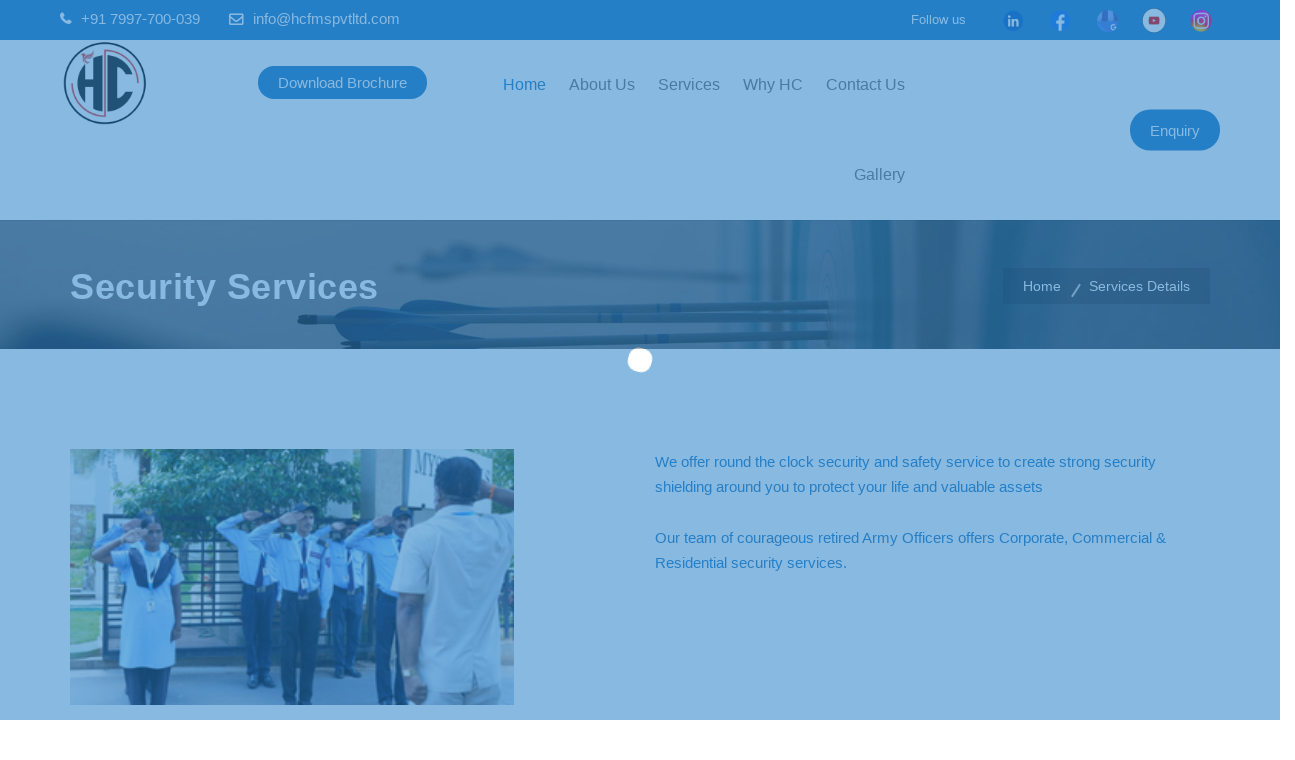

--- FILE ---
content_type: text/html; charset=UTF-8
request_url: https://www.hcfmspvtltd.com/service_details?id=2
body_size: 9300
content:
<!DOCTYPE html>
<html lang="zxx">
<head>
        <!-- Google Tag Manager -->
        <script>(function(w,d,s,l,i){w[l]=w[l]||[];w[l].push({'gtm.start':
        new Date().getTime(),event:'gtm.js'});var f=d.getElementsByTagName(s)[0],
        j=d.createElement(s),dl=l!='dataLayer'?'&l='+l:'';j.async=true;j.src=
        'https://www.googletagmanager.com/gtm.js?id='+i+dl;f.parentNode.insertBefore(j,f);
        })(window,document,'script','dataLayer','GTM-NTJTJ4T');</script>
        <!-- End Google Tag Manager -->

        <!-- meta tag -->
        <meta charset="utf-8">
        <title>Hc Facility Management Services</title>
        <meta name="description" content="">
        <!-- responsive tag -->
        <meta http-equiv="x-ua-compatible" content="ie=edge">
        <meta name="viewport" content="width=device-width, initial-scale=1">
        <!-- favicon -->
        <link rel="apple-touch-icon" href="apple-touch-icon.html">
        <link rel="shortcut icon" type="image/x-icon" href="http://www.hcfmspvtltd.com/images/new_logo.png">
        <!-- bootstrap v3.3.7 css -->
        <link rel="stylesheet" type="text/css" href="http://www.hcfmspvtltd.com/website_assets/css/bootstrap.min.css">
        <!-- font-awesome css -->
        <link rel="stylesheet" type="text/css" href="http://www.hcfmspvtltd.com/website_assets/css/font-awesome.min.css">
        <!-- linea-font css -->
        <link rel="stylesheet" type="text/css" href="http://www.hcfmspvtltd.com/website_assets/fonts/linea-fonts.css">
        <!-- animate css -->
        <link rel="stylesheet" type="text/css" href="http://www.hcfmspvtltd.com/website_assets/css/animate.css">
        <!-- owl.carousel css -->
        <link rel="stylesheet" type="text/css" href="http://www.hcfmspvtltd.com/website_assets/css/owl.carousel.css">
        <!-- slick css -->
        <link rel="stylesheet" type="text/css" href="http://www.hcfmspvtltd.com/website_assets/css/slick.css">
        <!-- nivo slider CSS -->
        <link rel="stylesheet" type="text/css" href="http://www.hcfmspvtltd.com/website_assets/inc/custom-slider/css/nivo-slider.css">
        <link rel="stylesheet" type="text/css" href="http://www.hcfmspvtltd.com/website_assets/inc/custom-slider/css/preview.css">
        <!-- magnific popup css -->
        <link rel="stylesheet" type="text/css" href="http://www.hcfmspvtltd.com/website_assets/css/magnific-popup.css">
        <!-- Main Menu css -->
        <link rel="stylesheet" href="http://www.hcfmspvtltd.com/website_assets/css/rsmenu-main.css">
        <!-- rsmenu transitions css -->
        <link rel="stylesheet" href="http://www.hcfmspvtltd.com/website_assets/css/rsmenu-transitions.css">
        <!-- style css -->
        <link rel="stylesheet" type="text/css" href="http://www.hcfmspvtltd.com/website_assets/css/style.css"> <!-- This stylesheet dynamically changed from style.less -->
        <!-- responsive css -->
        <link rel="stylesheet" type="text/css" href="http://www.hcfmspvtltd.com/website_assets/css/responsive.css">
           <link href="http://www.hcfmspvtltd.com/assets/css/plugins/alertify/alertify.core.css" rel="stylesheet">
    <link href="http://www.hcfmspvtltd.com/assets/css/plugins/alertify/alertify.default.css" rel="stylesheet">
        <script type="text/javascript"> var BASE_URL = "http://www.hcfmspvtltd.com/"; </script>
        <script type="text/javascript"> var SITE_URL = "http://www.hcfmspvtltd.com/"; </script>
       
       
    </head>
    
    <body class="defult-home">
        <!--Preloader area start here-->
        <div id="loading">
            <div id="loading-center">
                <div id="loading-center-absolute">
                    <div class="object" id="object_one"></div>
                    <div class="object" id="object_two"></div>
                    <div class="object" id="object_three"></div>
                    <div class="object" id="object_four"></div>
                </div>
            </div>
        </div>
        <!--End preloader here -->  

        <!--Header Start-->
        <header id="rs-header">
            <!-- Toolbar Start -->
            <div class="toolbar-area hidden-sm hidden-xs">
                <div class="container-fluid">
                    <div class="row">
                        <div class="col-lg-6 col-sm-7 col-xs-12">
                            <div class="toolbar-contact">
                                <ul>
                                    <!--<li><i class="fa fa-phone"></i><a href="tel:040-66781234">040-66781234</a></li>-->
                                    <li><i class="fa fa-phone"></i><a href="tel:+91 7997-700-039">+91 7997-700-039</a></li>

                                    <li><i class="fa fa-envelope-o"></i><a href="mailto:info@hcfmspvtltd.com">info@hcfmspvtltd.com</a></li>
                                </ul>
                            </div>
                        </div>
                        <div class="col-lg-6 col-sm-5 col-xs-12">
                            <div class="toolbar-sl-share">
                                <ul>
                                    <li class="follow">Follow us</li>
                                    <li class="socicon" style="display:inline-flex;"><a href=" https://www.linkedin.com/in/babu-nanduri-236908253/"><img class="socicon1"style="height: 39px !important;padding:5px;" src="http://www.hcfmspvtltd.com/images/H1.png" alt="linkedin"></a>
                                        <a href="https://www.facebook.com/profile.php?id=100089945857077"><img style="height: 39px !important;padding:5px;" class="socicon1" src="http://www.hcfmspvtltd.com/images/H2.png" alt="facebook"></a>
                                        <a href="https://g.page/r/CdUXM4qE2xypEBM/review"><img class="socicon1" style="height: 39px !important;padding:5px;" src="http://www.hcfmspvtltd.com/images/H3.png" alt="gmb"></a>
                                        <a href="https://www.youtube.com/channel/UC5FRJQfRt5VFSg10KpH6sgw"><img class="socicon1" style="height: 39px !important;padding:5px;" src="http://www.hcfmspvtltd.com/images/H4.png" alt="youtube"></a>
                                        <a href=" https://www.instagram.com/hc_fms_pvt._ltd/"><img class="socicon1" style="height: 39px !important;padding:5px;" src="http://www.hcfmspvtltd.com/images/H5.png" alt="instagram"></a></li>
                                    <!--<li><a href="#"><i class="fa fa-facebook"></i></a></li>-->
                                    <!--<li><a href="#"><i class="fa fa-twitter"></i></a></li>-->
                                    <!--<li><a href="#"><i class="fa fa-linkedin"></i></a></li>-->
                                </ul>
                            </div>
                        </div>
                    </div>
                </div>
            </div>
            <!-- Toolbar End -->

            <!-- Header Menu Start -->
            <div class="menu-area rs-defult-header menu-sticky">
                <div class="container-fluid">
                    <div class="row">
                        <div class="col-sm-2">
                            <div class="logo-area">
                          <a href="http://www.hcfmspvtltd.com/"><img style="height: 90px;" src="http://www.hcfmspvtltd.com/images/new_logo.png" alt="logo"></a> 
                            </div>
                        </div>
                        <div class="col-sm-2">
                            <div class="brow-down">
								<a href="/images/HCFMS_Brochure_2025.pdf" target="_blank">Download Brochure</a>
                            </div>
                        </div>
                        <div class="col-sm-8">
                            <div class="main-menu">
                                <a class="rs-menu-toggle"><i class="fa fa-bars"></i>Menu</a>
                                <nav class="rs-menu">
                                    <ul class="nav-menu">
                                        <!-- Home -->
                                        <li class="current-menu-item current_page_item menu-item-has-children">
                                            <a href="http://www.hcfmspvtltd.com/">Home</a>
                                           <!-- <ul class="sub-menu">
                                                <li class="active"><a href="index-2.html">Home One</a></li>
                                                <li><a href="index2.html">Home Two</a></li>
                                                <li><a href="index3.html">Home Three</a></li>
                                                <li><a href="index4.html">Home Four (One Page)</a></li>
                                                <li><a href="index5.html">Home Five (One Page)</a></li>
                                            </ul>-->
                                        </li>
                                      
                                             
                                         <!-- End Home -->
                                        <li class="menu-item-has-children"><a href="#">About Us</a>
                                            <ul class="sub-menu">
                                               
                                                <li><a href="http://www.hcfmspvtltd.com/about">About Our Company</a></li>
                                                <li><a href="http://www.hcfmspvtltd.com/quality_policy">Quality Policy & Objectives</a></li>
                                                <li><a href="http://www.hcfmspvtltd.com/training">Introduction & Training</a></li>   
                                                <li><a href="http://www.hcfmspvtltd.com/company">Company Overview</a></li>
						<!--<li><a href="http://www.hcfmspvtltd.com/history">Our History</a></li>-->
                                                
                                                
                                            </ul>
                                        </li>                                        
                                        <li class="menu-item-has-children"><a href="http://www.hcfmspvtltd.com/services">Services</a>
                                            <ul class="sub-menu">
                                                										
						                                                <li><a href="http://www.hcfmspvtltd.com/service_details?id=1">House Keeping</a></li>
                                                                                            <li><a href="http://www.hcfmspvtltd.com/service_details?id=2">Security Services</a></li>
                                                                                            <li><a href="http://www.hcfmspvtltd.com/service_details?id=3">Gardening</a></li>
                                                                                            <li><a href="http://www.hcfmspvtltd.com/service_details?id=4">Pest Control </a></li>
                                                                                            <li><a href="http://www.hcfmspvtltd.com/service_details?id=5">Manpower Supply</a></li>
                                                                                            <li><a href="http://www.hcfmspvtltd.com/service_details?id=6">Staffing Services</a></li>
                                                                                                    
                                            </ul>
                                        </li>
                                    
										   <li> <a href="http://www.hcfmspvtltd.com/why_us">Why HC</a> </li>
                                        <li> <a href="http://www.hcfmspvtltd.com/contact">Contact Us</a> </li>
                                         <li><a href="http://www.hcfmspvtltd.com/gallery">Gallery</a></li>
                                    </ul>
                               </nav>
                           </div>
                            <div class="appointment-cart hidden-sm hidden-xs">
                                <ul class="">
                                    
                                   <!-- <li><a href="cart.html"><i class="fa fa-cart-plus"></i></a></li>-->
                                    <li ><button style="  border: none;    color: #fff;    background: #267fc6;    border-radius: 30px;
    outline: none;    padding: 8px 20px;" data-toggle="modal" data-target=".bd-example-modal-lg">Enquiry</button></li>
                                </ul>
                                
                            </div>
                        </div>
                    </div>
                </div>
            </div>
            <!-- Header Menu End -->
        </header>
        <!--Header End-->
  <div class="modal fade bd-example-modal-lg" tabindex="-1" role="dialog" aria-labelledby="myLargeModalLabel" aria-hidden="true">
  <div class="modal-dialog " role="document" style="    width: 500px;">
    <div class="modal-content" style="border-radius: 0px; width:500px">
       <div class="modal-header" style="background-color: #dddddd;">
          <h4><img height="50" width="50" src="http://www.hcfmspvtltd.com/images/new_logo.png" style="margin-right:15px;">
          <button type="button" class="close" data-dismiss="modal" aria-label="Close">
          <span aria-hidden="true">&times;</span>
        </button>
             Welcome to HC FMS (P) Ltd
         
        </h4>
       <h6>Please fill the below form and send the message to us, our service representative will get in touch with you shortly<h6>
      </div>
      <!--<div id="form-messages"></div>-->
       <form id="form_enquiry_save" method="post" action="javascript:;">
        <!--<form id="contact-form1" method="post" action="http://www.hcfmspvtltd.com/index.php/website/contact/save_contact1">-->
      <div class="modal-body">
       
          <div class="form-group">
            <label for="name" class="col-form-label">Name:</label>
            <input type="text" class="form-control" name="name" id="name">
          </div>
          <div class="form-group">
            <label for="email" class="col-form-label">Email:</label>
            <input type="text" class="form-control" name="email" id="email">
          </div>
          <div class="form-group">
            <label for="phone" class="col-form-label">Phone:</label>
            <input type="text" class="form-control" name="phone" id="phone">
          </div>
          <div class="form-group">
            <label for="message-text" class="col-form-label">Message:</label>
            <textarea class="form-control" name="message" id="message"></textarea>
          </div>
        
      </div>
      <div class="modal-footer">
        <button type="button" class="btn btn-secondary" data-dismiss="modal">Close</button>
        <button type="submit" style="    background-color: #54a52c;    border-color: #54a52c;" class="btn btn-primary">Send message</button>
      </div>
      </form>
    </div>
  </div>
</div>
		<style>
		    .service-details-section .services-left-sidebar .serives-content-one .banner-top img {
    width: auto !important;
}
		</style>
		<!-- Main content Start -->
        <div class="main-content">
			<!-- Breadcrumbs Start -->
			<div class="rs-breadcrumbs sec-spacer sec-color">
				<div class="container">
					<div class="row">
						<div class="col-md-12 text-center">
							<div class="breadcrumbs-inner">
								<h1 class="page-title">Security Services</h1>
								<ul>
									<li>
										<a class="active" href="http://www.hcfmspvtltd.com/">Home</a>
									</li>
									<li>Services Details</li>
								</ul>
							</div>
						</div>
					</div>
				</div>
			</div>
			<!-- Breadcrumbs End -->
		
			<!-- Service Section Start -->
            <div class="service-details-section pt-100">
                <div class="container">
                    <div class="row">
                        <div class="col-md-12">
                            <div class="services-left-sidebar">
                                <div class="serives-content-one">
                                    <div class="row">
                                        <div class="col-md-6">
                                    <div class="banner-top">
                                        <img style="width:100% !important"src="http://www.hcfmspvtltd.com/images/service/security.png" alt="">
                                    </div>  
                                    </div>
                                    <div class="col-md-6">
                                   <div id="service-text" class="single-services-details1 capitalizeFirstLetter">
                                        <p>We offer round the clock security and safety service to create strong security shielding around you to protect your life and valuable assets</p> <p>Our team of courageous retired Army Officers offers Corporate, Commercial & Residential security services.</p>                                </div>                  
                                </div>
                                </div>
                                </div>
                                	<br>
			<br>
			<!--<h3>Features</h3>-->
                                <!--<div class="sinlge-middle-content pb-50">-->
                                <!--    <div class="row">-->
                                      
                                <!--        <div class="col-md-12 col-sm-12 mpt-40">-->
                                <!--                                              -->
                                <!--        </div>-->
                                <!--    </div>-->
                                                                  
                                <!--</div>-->
                            </div>
                        </div>
                    </div>
                </div>
            </div>
                <!-- Service Section End -->
<style>
    table {
      width: 100%;
      border-collapse: collapse;
    }
    table, th, td {
      border: 1px solid black;
    }
    th, td {
      padding: 8px;
      text-align: left;
    }
    th {
      background-color: #f2f2f2;
    }
    td:first-child {
      font-weight: bold; /* Bold for the first column */
    }
    .rs-footer .footer-title {
    margin-bottom: 12px !important;
    }
  </style>
  <br>
<div>
    <h3 style="text-align:center;">Details of our Registration Numbers</h3> 
    <div class="row">
        <div class="col-sm-4"></div>
        <div class="col-sm-4" style="text-align:center;">
            <table>
                  <tr>
                    <td>CIN of the Company</td>
                    <td>U74999TG2016PTC110841</td>
                  </tr>
                  <tr>
                    <td>Employees State Insurance Corporation</td>
                    <td>52000584980001001</td>
                  </tr>
                  <tr>
                    <td>Employee Provident Fund</td>
                    <td>APKKP1557165000</td>
                  </tr>
                  <tr>
                    <td>Labour Dept. Registration Number</td>
                    <td>SER/HYD/ACL/A3/42142/2017</td>
                  </tr>
                  <tr>
                    <td>TS GSTIN</td>
                    <td>36AADCH9193H1Z7</td>
                  </tr>
                  <tr>
                    <td>AP GSTIN</td>
                    <td>37AADCH9193H1Z7</td>
                  </tr>
                  <tr>
                    <td>PAN Number</td>
                    <td>AADCH9193H</td>
                  </tr>
                  <tr>
                    <td>TS PSARA License Number</td>
                    <td>PSA/L/43/TS/2021/APR/3/29</td>
                  </tr>
                  <tr>
                    <td>AP PSARA License Number</td>
                    <td>389-A/1663471/ARMS/A2/202</td>
                  </tr>
                  <tr>
                    <td>Udyam Number</td>
                    <td>TS-02-0013433</td>
                  </tr>
            </table>
        </div>
        <div class="col-sm-4"></div>
    </div>
</div>
    <br>
    <!-- Partner Start -->
            <div id="rs-defult-partner" class="rs-defult-partner gray-color pt-100 pb-100">
                <div class="container">
                	<div class="sec-title">
                        <h3 style="text-align:center;">Our Clients</h3>     
                    </div>
                    <div class="description" style="    text-align: center;
    margin-bottom: 40px;">
                    		<p> Over the years, we have built a rich client base across versatile sectors in the residential as well as corporate segment. We believe in offering our clients top-notch services. Below are some of our reputed clients: </p>

                    </div>
                    <div class="rs-carousel owl-carousel" data-loop="true" data-items="5" data-margin="30" data-autoplay="true" data-autoplay-timeout="1600" data-smart-speed="400" data-dots="false" data-nav="true" data-nav-speed="false" data-mobile-device="2" data-mobile-device-nav="true" data-mobile-device-dots="false" data-ipad-device="3" data-ipad-device-nav="true" data-ipad-device-dots="false" data-ipad-device2="2" data-ipad-device-nav2="true" data-ipad-device-dots2="false" data-md-device="5" data-md-device-nav="true" data-md-device-dots="false">
						
      
                        <div class="partner-item">
                          <a href="#"><img src="http://www.hcfmspvtltd.com/images/ourclients/HC - 1.png" alt="partner"></a>
                        </div>
                        <div class="partner-item">
                          <a href="#"><img src="http://www.hcfmspvtltd.com/images/ourclients/HC - 2.png" alt="partner"></a>
                        </div>
                        <div class="partner-item">
                          <a href="#"><img src="http://www.hcfmspvtltd.com/images/ourclients/HC - 3.png" alt="partner"></a>
                        </div>
                        <div class="partner-item">
                          <a href="#"><img src="http://www.hcfmspvtltd.com/images/ourclients/HC - 4.png" alt="partner"></a>
                        </div>
                        <div class="partner-item">
                          <a href="#"><img src="http://www.hcfmspvtltd.com/images/ourclients/HC - 5.png" alt="partner"></a>
                        </div>
                        <div class="partner-item">
                          <a href="#"><img src="http://www.hcfmspvtltd.com/images/ourclients/HC - 6.png" alt="partner"></a>
                        </div>
                        <div class="partner-item">
                          <a href="#"><img src="http://www.hcfmspvtltd.com/images/ourclients/HC - 7.png" alt="partner"></a>
                        </div>
                        <div class="partner-item">
                          <a href="#"><img src="http://www.hcfmspvtltd.com/images/ourclients/HC - 8.png" alt="partner"></a>
                        </div>
                        <div class="partner-item">
                          <a href="#"><img src="http://www.hcfmspvtltd.com/images/ourclients/HC - 9.png" alt="partner"></a>
                        </div>
                        <div class="partner-item">
                          <a href="#"><img src="http://www.hcfmspvtltd.com/images/ourclients/HC - 10.png" alt="partner"></a>
                        </div>
                        <div class="partner-item">
                          <a href="#"><img src="http://www.hcfmspvtltd.com/images/ourclients/HC - 11.png" alt="partner"></a>
                        </div>
                        <div class="partner-item">
                          <a href="#"><img src="http://www.hcfmspvtltd.com/images/ourclients/HC - 12.png" alt="partner"></a>
                        </div>
                        <div class="partner-item">
                          <a href="#"><img src="http://www.hcfmspvtltd.com/images/ourclients/HC - 13.png" alt="partner"></a>
                        </div>
                        <div class="partner-item">
                          <a href="#"><img src="http://www.hcfmspvtltd.com/images/ourclients/HC - 14.png" alt="partner"></a>
                        </div>
                        <div class="partner-item">
                          <a href="#"><img src="http://www.hcfmspvtltd.com/images/ourclients/HC - 15.png" alt="partner"></a>
                        </div>
                        <div class="partner-item">
                          <a href="#"><img src="http://www.hcfmspvtltd.com/images/ourclients/HC - 16.png" alt="partner"></a>
                        </div>
                        <div class="partner-item">
                          <a href="#"><img src="http://www.hcfmspvtltd.com/images/ourclients/HC - 17.png" alt="partner"></a>
                        </div>
                        <div class="partner-item">
                          <a href="#"><img src="http://www.hcfmspvtltd.com/images/ourclients/HC - 18.png" alt="partner"></a>
                        </div>
                        <div class="partner-item">
                          <a href="#"><img src="http://www.hcfmspvtltd.com/images/ourclients/HC - 19.png" alt="partner"></a>
                        </div>
                        <div class="partner-item">
                          <a href="#"><img src="http://www.hcfmspvtltd.com/images/ourclients/HC - 20.png" alt="partner"></a>
                        </div>
                        <div class="partner-item">
                          <a href="#"><img src="http://www.hcfmspvtltd.com/images/ourclients/HC - 21.png" alt="partner"></a>
                        </div>
                        <div class="partner-item">
                          <a href="#"><img src="http://www.hcfmspvtltd.com/images/ourclients/HC - 22.png" alt="partner"></a>
                        </div>
                        <div class="partner-item">
                          <a href="#"><img src="http://www.hcfmspvtltd.com/images/ourclients/HC - 23.png" alt="partner"></a>
                        </div>
                        <div class="partner-item">
                          <a href="#"><img src="http://www.hcfmspvtltd.com/images/ourclients/HC - 24.png" alt="partner"></a>
                        </div>
                        <div class="partner-item">
                          <a href="#"><img src="http://www.hcfmspvtltd.com/images/ourclients/HC - 25.png" alt="partner"></a>
                        </div>
                        <div class="partner-item">
                          <a href="#"><img src="http://www.hcfmspvtltd.com/images/ourclients/HC - 26.png" alt="partner"></a>
                        </div>
                        <div class="partner-item">
                          <a href="#"><img src="http://www.hcfmspvtltd.com/images/ourclients/HC - 27.png" alt="partner"></a>
                        </div>
                        <div class="partner-item">
                          <a href="#"><img src="http://www.hcfmspvtltd.com/images/ourclients/HC - 28.png" alt="partner"></a>
                        </div>
                        <div class="partner-item">
                          <a href="#"><img src="http://www.hcfmspvtltd.com/images/ourclients/HC - 29.png" alt="partner"></a>
                        </div>
                        <div class="partner-item">
                          <a href="#"><img src="http://www.hcfmspvtltd.com/images/ourclients/HC - 30.png" alt="partner"></a>
                        </div>
                        <div class="partner-item">
                          <a href="#"><img src="http://www.hcfmspvtltd.com/images/ourclients/HC - 31.png" alt="partner"></a>
                        </div>
                        <div class="partner-item">
                          <a href="#"><img src="http://www.hcfmspvtltd.com/images/ourclients/HC - 32.png" alt="partner"></a>
                        </div>
                    </div>
               </div>
            </div>
            <!-- Partner End -->
			
		</div>
        <!-- Main content End -->         
 <!-- Footer Start -->
        <footer id="rs-footer" class="rs-footer">
            <div class="footer-top">
                <div class="container">
                    <div class="row">
                        <div class="col-md-3">
                            <div class="about-widget">
                                <img style="width: 140px;" src="http://www.hcfmspvtltd.com/images/new_logo.png" alt="Footer Logo">
                               
                                <ul class="footer-address">
                                    <!--<li><i class="fa fa-phone"></i><a href="tel:040-66781334">040-66781234</a></li>-->
                                    <li><i class="fa fa-phone"></i><a href="tel:+91 7997-700-039">+91 7997-700-039</a></li>
                                    <li><i class="fa fa-envelope-o"></i><a href="mailto:info@hcfmspvtltd.com">info@hcfmspvtltd.com </a></li>
                                    <li><i class="fa fa-dribbble"></i><a href="#">www.hcfmspvtltd.com</a></li>
                                    <li><i class="fa fa-map-marker"></i><a href="#">Hyderabad, Vizag & Tirupathi </a></li>
                                </ul>
                            </div>
                        </div>
                        <div class="col-md-3">
                            <div class="about-widget footer-address2" style="margin-top:0 !important;">
                                <h5 class="footer-title" style=" margin-top:5px !important">Corporate office</h5>
                                <ul class="footer-address ">
									<!--<li><a href="#">HCFMS Pvt Ltd</a></li>-->
									<li><a href="#"><b style="font-size:13px;">HC Facility Management Services PVT Ltd</b></a></li>
                                    <li><i class="fa fa-map-marker"></i><a href="https://goo.gl/maps/AbxM4pKCaJ5sVgA27" target="_blank">Flat No: 402, Nandhini Residency, Western Hills, Opp. JNTU, Kukatpally, Hyderabad- 500085</a></li>
                                    
                                    <li><i class="fa fa-phone"></i><a href="tel:+91 7997-700-039">+91 7997-700-039</a></li>
                                </ul>
                                <br>
                                <h5 class="footer-title" style=" margin-top:5px !important">Branch offices</h5>
                                <ul class="footer-address ">
									<!--<li><a href="#">HCFMS Pvt Ltd</a></li>-->
									<li><b style="font-size:14px">Vizag</b></li>
									<li><a href="#"><b style="font-size:13px">HC Facility Management Services PVT Ltd</b></a></li>
                                    <li><i class="fa fa-map-marker"></i><a href="#" target="_blank">5-3, Near SBI Bank, Adduroad,
                                    Nakkapally, S. Rayavaram Mandal, Ankapalli
                                    Dist, Vizag, A.P- 531083</a></li>
                                    <li><i class="fa fa-phone"></i><a href="tel:+91 7997-700-039">+91 7997-700-039</a></li>
                                    	<li><b style="font-size:14px">Tirupati</b></li>
                                    	<li><i class="fa fa-map-marker"></i><a href="#" target="_blank">LVR Homes, Flat no: 202, Block A no. 18, Sri Aditya Nagar, Near PCIN LTD, Tada Tirupati District, 524401</a></li>
                                </ul>
                                
                            </div>
                        </div>
                        
                        <div class="col-md-3">
                            <h5 class="footer-title">OUR SITEMAP</h5>
                            <ul class="sitemap-widget">
                                <li class="active"><a href="http://www.hcfmspvtltd.com/">Home</a></li>
                                <li><a href="http://www.hcfmspvtltd.com/about">About Us</a></li>
                                <li><a href="http://www.hcfmspvtltd.com/services">Services</a></li>
                                <li><a href="http://www.hcfmspvtltd.com/why_us">Why Us</a></li>
                                <li><a href="http://www.hcfmspvtltd.com/contact">Contact Us</a></li>
                            </ul>
                        </div>
                        <div class="col-md-3">
                            <h5 class="footer-title">Newsletter</h5>
                            <!-- Newsletter Start -->
                          <!--<div id="form-messages"></div>-->
                            <form class="news-form footer-form">
                                <input type="email" id="email" name="email" class="form-input" placeholder="Enter Your Email">
                                <button type="submit" class="form-button">
                                    Send
                                </button>
                            </form>
                        </div>
                    </div>
                </div>
            </div>
            <div class="footer-bottom">
                <div class="container">
                    <div class="row">
                        <div class="col-md-6 col-sm-6">
                            <div class="copyright">
                                <p>&copy; 2026 <a href="#">HC FMS Pvt. Ltd.</a> All Rights Reserved. </p>
                            </div>
                        </div>
                        <div class="col-md-3 col-sm-3">
                            <div class="footer-bottom-share">
                                    <ul class="soc">
                                        <li class="socicon"><a href="https://www.linkedin.com/in/babu-nanduri-236908253/"><img class="socicon1" src="http://www.hcfmspvtltd.com/images/H1.png" alt="linkedin"></a>
                                        <a href="https://www.facebook.com/profile.php?id=100089945857077"><img class="socicon1" src="http://www.hcfmspvtltd.com/images/H2.png" alt="facebook"></a>
                                        <a href="https://g.page/r/CdUXM4qE2xypEBM/review"><img class="socicon1" src="http://www.hcfmspvtltd.com/images/H3.png" alt="gmb"></a>
                                        <a href="https://www.youtube.com/channel/UC5FRJQfRt5VFSg10KpH6sgw"><img class="socicon1" src="http://www.hcfmspvtltd.com/images/H4.png" alt="youtube"></a>
                                        <a href=" https://www.instagram.com/hc_fms_pvt._ltd/"><img class="socicon1" src="http://www.hcfmspvtltd.com/images/H5.png" alt="instagram"></a></li>
                                        <!--<li><img src="http://www.hcfmspvtltd.com/images/fb.png" alt="Partner Image"></li>-->
                                        <!--<li ><a href="#"><i class="fa fa-facebook"></i></a></li>-->
                                        <!--<li><a href="#"><i class="fa fa-instagram"></i></a></li>-->
                                        <!--<li><a href="#"><i class="fa fa-linkedin"></i></a></li>-->
                                        <!--<li><a href="#"><i class="fa fa-pinterest-p"></i></a></li>-->
                                    </ul>
                                </div>
                        </div>
                        <div class="col-md-3 col-sm-3">
                            <div class="text-right ft-bottom-right">
                            <p>Designed & developed by <i><b><a style="color:#0bb4aa;" href="#">Rank Sigma</a></b></i></p>
                                                                
                            </div>
                        </div>
                    </div>
                </div>
            </div>
        </footer>
        <!-- Footer End -->

        <!-- start scrollUp  -->
        <div id="scrollUp">
            <i class="fa fa-angle-up"></i>
        </div>

        <!-- modernizr js -->
        <script src="http://www.hcfmspvtltd.com/website_assets/js/modernizr-2.8.3.min.js"></script>
        <!-- jquery latest version -->
        <script src="http://www.hcfmspvtltd.com/assets/js/jquery-1.10.2.min.js"></script>
        <!-- bootstrap js -->
        <script src="http://www.hcfmspvtltd.com/website_assets/js/bootstrap.min.js"></script>
        <!-- Menu js -->
        <script src="http://www.hcfmspvtltd.com/website_assets/js/rsmenu-main.js"></script> 
        <!-- op nav js -->
        <script src="http://www.hcfmspvtltd.com/website_assets/js/jquery.nav.js"></script>
        <!-- owl.carousel js -->
        <script src="http://www.hcfmspvtltd.com/website_assets/js/owl.carousel.min.js"></script>
        <script src="http://www.hcfmspvtltd.com/website_assets/js/slick.min.js"></script>
        <!-- isotope.pkgd.min js -->
        <script src="http://www.hcfmspvtltd.com/website_assets/js/isotope.pkgd.min.js"></script>
        <!-- imagesloaded.pkgd.min js -->
        <script src="http://www.hcfmspvtltd.com/website_assets/js/imagesloaded.pkgd.min.js"></script>
        <!-- wow js -->
        <script src="http://www.hcfmspvtltd.com/website_assets/js/wow.min.js"></script>
        <!-- counter top js -->
        <script src="http://www.hcfmspvtltd.com/website_assets/js/waypoints.min.js"></script>
        <!-- Skill bar js -->
        <script src="http://www.hcfmspvtltd.com/website_assets/js/skill.bars.jquery.js"></script>
        <script src="http://www.hcfmspvtltd.com/website_assets/js/jquery.counterup.min.js"></script>
        <!-- video js -->
        <script src="http://www.hcfmspvtltd.com/website_assets/js/jquery.mb.YTPlayer.min.js"></script>
        <!-- magnific popup -->
        <script src="http://www.hcfmspvtltd.com/website_assets/js/jquery.magnific-popup.min.js"></script>
        <!-- Nivo slider js -->
        <script src="http://www.hcfmspvtltd.com/website_assets/inc/custom-slider/js/jquery.nivo.slider.js"></script>       
        <!-- plugins js -->
        <script src="http://www.hcfmspvtltd.com/website_assets/js/plugins.js"></script>
        <!-- contact form js -->
        <script src="http://www.hcfmspvtltd.com/website_assets/js/contact.form.js"></script>
        <!-- one page js -->
        <script src="http://www.hcfmspvtltd.com/website_assets/js/jquery.singlePageNav.min.js"></script>
        <!-- main js -->	
        <script src="http://www.hcfmspvtltd.com/website_assets/js/main.js"></script>
         <script src="http://www.hcfmspvtltd.com/assets/js/plugins/alertify/alertify.min.js"></script>             
     <script src="http://www.hcfmspvtltd.com/assets/js/plugins/validate/jquery.validate.min.js"></script>
              <script async defer
    src="https://maps.googleapis.com/maps/api/js?key=AIzaSyCLjA3BrO86_pCI0fK08gebviHLQQWBmQA&callback=initMap">
    </script>
    <script>
    
     
	 $('#common2').hover(function(){ // hover in 
    	$('#csrc2').attr("src", "http://www.hcfmspvtltd.com/images/icon/firefightning.png");
		}, function(){ // hover out   
	    $('#csrc2').attr("src", "http://www.hcfmspvtltd.com/images/icon/firefightning_w.png");
	});
	
	 $('#common3').hover(function(){ // hover in 
    	$('#csrc3').attr("src", "http://www.hcfmspvtltd.com/images/icon/garden.png");
		}, function(){ // hover out   
	    $('#csrc3').attr("src", "http://www.hcfmspvtltd.com/images/icon/garden_w.png");
	});
	
	 $('#common4').hover(function(){ // hover in 
    	$('#csrc4').attr("src", "http://www.hcfmspvtltd.com/images/icon/pest.png");
		}, function(){ // hover out   
	    $('#csrc4').attr("src", "http://www.hcfmspvtltd.com/images/icon/pest_w.png");
	});
	
	 $('#common5').hover(function(){ // hover in 
    	$('#csrc5').attr("src", "http://www.hcfmspvtltd.com/images/icon/airport.png");
		}, function(){ // hover out   
	    $('#csrc5').attr("src", "http://www.hcfmspvtltd.com/images/icon/airport_w.png");
	});
    
    $(document).ready(function (e) {
    $("#form_enquiry_save").on('submit', (function (e) {
    var validate=0;

    var name = $('#name').val();
    if ($.trim(name)=='' && validate==0) {
    	$('#name').focus();
        alertify.alert('Please enter Name.');
        var validate=1;
    }
  

    
    var phone = $('#phone').val();
    if ($.trim(phone)=='' && validate==0) {
    	$('#phone').focus();
        alertify.alert('Please enter Contact No.');
        var validate=1;
    }


    var email = $('#email').val();
    if ($.trim(email)=='' && validate==0) {
    	$('#email').focus();
        alertify.alert('Please enter email');
        var validate=1;
    }

  if(validate==0){
    $('#submit').attr('disabled','disabled');
    e.preventDefault();
    $.ajax({
            url: SITE_URL+'/website/home/save_enquiry', // Url to which the request is send
            type: "POST", // Type of request to be send, called as method
            data: new FormData(this), // Data sent to server, a set of key/value pairs (i.e. form fields and values)
            contentType: false, // The content type used when sending data to the server.
            cache: false, // To unable request pages to be cached
            processData: false, // To send DOMDocument or non processed data file it is set to false
            success: function (data)   // A function to be called if request succeeds
            {
                data = data.trim();
                  if(data) {
                    try {
                      var response = JSON.parse(data);
                      if(response.status == '1')
                      {
                          //$('#submit').removeAttr('disabled');
                          alertify.alert(response.msg);
                          window.location.href=SITE_URL+'/website/home/';
                       }
                      else
                      {   
                          //$('#submit').removeAttr('disabled');
                          alertify.alert(response.msg);
                      }
                    } catch(e) {
                        alertify.alert(e); // error in the above string (in this case, yes)!
                    }
                  }
            }
        });
} // validation ends here 

    }));
});
        function initMap() {
  // The location of Uluru
  var uluru = {lat: 17.4092089, lng: 78.449371};
  // The map, centered at Uluru
  var map = new google.maps.Map(
      document.getElementById('g-map'), {zoom: 14, center: uluru});
  // The marker, positioned at Uluru
  var marker = new google.maps.Marker({position: uluru, map: map});
}
    </script>
    </body>

</html>


--- FILE ---
content_type: text/css
request_url: https://www.hcfmspvtltd.com/website_assets/css/rsmenu-main.css
body_size: 2887
content:
/*Author: Mad rs ThemesAuthor URI: http://madrsthemes.comDescription: rs Menu is a fully responsive, easy-to-use, highly customized and creative Mega MenuVersion: 1.0.0*//*-----------------------------------------------------------------------------------*//*	GLOBAL CSS THAT ARE APPLIED FOR ALL SCREEN SIZES/*-----------------------------------------------------------------------------------*/.rs-menu {   float: left;   clear: both;   width: 100%;   font-size: 0;   z-index: 9999;   /*background: #1c1c1c;   -webkit-box-shadow: 0 2px 5px rgba(0, 0, 0, .2);   -moz-box-shadow: 0 2px 5px rgba(0, 0, 0, .2);   box-shadow: 0 2px 5px rgba(0, 0, 0, .2);*/}.rs-menu ul,.rs-menu li,.rs-menu p,.rs-menu a,.rs-menu div,.rs-menu i {   border: 0;   margin: 0;   padding: 0;}.rs-menu li {   display: block;   vertical-align: top;   position: relative;}.rs-menu a {   display: block;}.rs-menu .row {    float: left;    width: 100%;    position: relative;}/*-----------------------------------------------------------------------------------*//*	SUB-MENUS SETTINGS /*-----------------------------------------------------------------------------------*//* Hide sub-menus */.rs-menu ul ul {    position: absolute;    top: 100%;    width: 100%;    display: none;    z-index: 999;}.rs-menu ul ul.visible, .rs-menu ul .rs-mega-menu ul.visible ul.sub-menu {		display:block;   z-index: 17;}/* Adjust position of mega-menu */.rs-menu li:hover > ul.mega-menu > li > ul {    position:relative;}/*-----------------------------------------------------------------------------------*//*	SUB-MENUS APPEARANCE /*-----------------------------------------------------------------------------------*//* Place border bottom */.rs-menu ul ul li {    border-bottom:1px solid #ececec;}/* Remove border bottom on last li*/.rs-menu ul ul li:last-child {    border-bottom:none;}/* Puts shadow on sub-menus */.rs-menu .sub-menu, .mega-menu {	-webkit-box-shadow: 0px 4px 13px -3px #232323;    -moz-box-shadow: 0px 4px 13px -3px #232323;    -ms-box-shadow: 0px 4px 13px -3px #232323;    -o-box-shadow: 0px 4px 13px -3px #232323;    box-shadow: 0px 4px 13px -3px #232323;}.mega-rs h2{	position: absolute;	bottom: 30px;	margin: 0 !important;	padding: 5px 28px;	left: 25px;	background: rgba(0,0,0,.8);	color: #fff;}.mega-rs ul li a{	position: relative;}#inner .rs-menu li a {    color: #000;}#inner .rs-menu li li a{	color: #fff;}/*-----------------------------------------------------------------------------------*//*  APPEARANCE SETTINGS /*-----------------------------------------------------------------------------------*/.rs-menu a {    color:#4a4a4a;		/* Remove the blue Webkit background when element is tapped */	-webkit-tap-highlight-color:rgba(0,0,0,0);}.multi ul ul{	background: transparent !important;}.multi ul li a{	font-weight: 400 !important;	font-size: 13px !important;}.nav-menu > li > a { 	color:#000;	font-size: 15px;	text-transform: capitalize;	font-weight: 400;}/* Modifies position of icons on the menu */.rs-menu li i {	margin-right:10px;	font-size:16px;	/* Make the font smoother for Chrome */	transform:translate3d(0, 0, 0);    }/* Put down arrows */.nav-menu .rs-mega-menu > a span:after, .nav-menu > .menu-item-has-children > a span:after {    content:"\f107";    font-family:FontAwesome;    float:right;    margin:2px 0 0 5px;}.mega-menu h1, .mega-menu h2, .mega-menu h3 {	margin-bottom:24px;}.nav-menu > li > a {	/*-webkit-box-shadow: -1px 0 0 0 rgba(0,0,0,.1);	-moz-box-shadow: -1px 0 0 0 rgba(0,0,0,.1);	box-shadow: -1px 0 0 0 rgba(0,0,0,.1);*/}.nav-menu li .mega-menu li a {        padding:0;	width:auto;	display:inline-block;}/*-----------------------------------------------------------------------------------*//*  Typography/*-----------------------------------------------------------------------------------*/.rs-menu ul{	    /* Put "center" to align the center menu */	    text-align: right;}.home1 .rs-menu ul{	text-align: center;}.home4 .rs-menu ul,.home5 .rs-menu ul{	text-align: left;}.rs-menu li {    font-size:14px;}.rs-menu a {	font-weight: 400;}.rs-menu .sub-menu li a{	padding: 10px 14px;}/* Sub-menus - font size and text alignment*/.rs-menu ul ul a {       font-size:14px;	    text-align:left;}.mega-menu p {	margin:12px 0;}.mega-menu li p a {	font-size:16px;    font-family: "Open Sans",sans-serif;}/*-----------------------------------------------------------------------------------*//*  MEGA MENU/*-----------------------------------------------------------------------------------*/.nav-menu {    position:relative;}.nav-menu .rs-mega-menu {    position: relative;}.nav-menu .mega-menu {    left:0;    width:100%;	min-height:250px; 	position:absolute;   }.nav-menu .mega-menu .mega-menu-container {	float:left;	width:100%;	position:relative;	padding:16px 16px 0 16px;}.nav-menu .mega-menu .sub-menu {    display:block;    position:relative;	width:auto;    padding:0;    min-height:initial;    box-shadow:none;   }.nav-menu .mega-menu .sub-menu a {	padding:12px;}.nav-menu .mega-menu .sub-menu li, .nav-menu .mega-menu .sub-menu a {    width:100%;}/*-----------------------------------------------------------------------------------*//*  MEGA MENU - IMAGES/*-----------------------------------------------------------------------------------*/.nav-menu .mega-menu li div.mega-menu-img a {	float:left;	width:100%;	min-height:230px;	padding:12px;}/*Hover Effect Images*/.nav-menu .mega-menu li div.mega-menu-img a:hover img {    -webkit-transform: scale(1.1);    -moz-transform: scale(1.1);    -o-transform: scale(1.1);    -ms-transform: scale(1.1);    transform: scale(1.1);}.multi .sub-menu li img{    width: 50px;    transition: all 0.5s ease 0s;    border-radius: 100%;}.multi .sub-menu li:hover img{	transform: rotate(100deg);}.multi .sub-menu li{	margin-bottom: 15px;}.multi .sub-menu li{	padding-bottom: 15px;}.multi .col-3 .sub-menu li a{	display: inline;}.nav-menu .mega-menu-img h2 {	font-size:16px;	margin:12px 0 0 0;	letter-spacing: 1px;	text-transform: uppercase;}.nav-menu .mega-menu > li .mega-menu-img-meta {    padding:0;    width:auto;    position:relative;    height:auto;    overflow:hidden;    -webkit-backface-visibility:hidden;}/*-----------------------------------------------------------------------------------*//*  MEGA MENU - MAP/*-----------------------------------------------------------------------------------*/#map {	height:500px;}/*-----------------------------------------------------------------------------------*//*  TRANSITIONS AND EFECTS/*-----------------------------------------------------------------------------------*/.nav-menu ul {    -webkit-transition:all .3s ease-in-out;    -moz-transition:all .3s ease-in-out;    -ms-transition:all .3s ease-in-out;    -o-transition:all .3s ease-in-out;    transition:all .3s ease-in-out}.mega-menu-img-meta img {    -webkit-transition:-webkit-transform .3s ease-in-out;    -moz-transition:-moz-transform .3s ease-in-out;    -o-transition:-o-transform .3s ease-in-out;    -ms-transition:-ms-transform .3s ease-in-out;    transition:transform .3s ease-in-out}/*-----------------------------------------------------------------------------------*//*  LINE/*-----------------------------------------------------------------------------------*/.rs-menu .line {	padding-bottom:12px;	border-bottom:1px solid rgba(0, 0, 0, .05);	margin-top: 20px;	text-align: left;	color: #fff;	padding-left: 15px;}/*-----------------------------------------------------------------------------------*//*  RESPONSIVE IMAGES/*-----------------------------------------------------------------------------------*/.rs-menu img {	max-width:100%;	    height:auto;    -ms-interpolation-mode:bicubic}/*-----------------------------------------------------------------------------------*//*  MEDIA QUERIES/*-----------------------------------------------------------------------------------*/@media screen and (min-width: 500px) {	.rs-menu h1 {		font-size: 3.8rem;		line-height: 1.2em;	}	.rs-menu h2 {		font-size: 2rem;		line-height: 1.2em;	}	.rs-menu h3 {		font-size: 3.3rem;	}	.rs-menu h4 {		font-size: 2.8rem;	}}@media screen and (min-width: 992px) {	.rs-menu {		/*border:1px solid #000;*/    		height: auto !important;	}		.rs-menu h1 {		font-size: 3.2rem;		line-height: 1.2em;	}	.rs-menu h2 {		font-size: 2.5rem;		line-height: 1.2em;	}	.rs-menu h3 {		font-size: 2rem;	}		.rs-menu h4 {		font-size: 1rem;	}		/* Grid */   .rs-menu .row [class*="col-"] {      display: block;      width: 100%;      min-height: 5px;      -webkit-box-sizing: border-box;      -moz-box-sizing: border-box;      -ms-box-sizing: border-box;      box-sizing: border-box;      float: left;      margin-left: 2.5%;   }   .rs-menu .row [class*="col-"]:first-child {      margin-left: 0 !important;   }   .rs-menu .row .col-12 {      width: 100%;   }   .rs-menu .row .col-11 {      width: 91.45833333333334%;   }   .rs-menu .row .col-10 {      width: 82.91666666666667%;   }   .rs-menu .row .col-9 {      width: 74.375%;   }   .rs-menu .row .col-8 {      width: 65.83333333333334%;   }   .rs-menu .row .col-7 {      width: 57.29166666666667%;   }   .rs-menu .row .col-6 {     width: 48.75%;   }   .rs-menu .row .col-5 {     width: 40.208333333333336%;   }   .rs-menu .row .col-4 {      width: 31.666666666666668%;   }   .rs-menu .row .col-3 {      width: 23.125%;   }   .rs-menu .row .col-2 {      width: 14.583333333333334%;   }   .rs-menu .row .col-1 {      width: 6.041666666666667%;   }	/*-----------------------------------------------------------------------------------*/	/*  RESPONSE MENU	/*-----------------------------------------------------------------------------------*/	.rs-menu li {    	display:inline-block;	}		.nav-menu .rs-mega-menu {    	position: static;	}		.rs-menu ul ul.visible {		visibility: hidden;    	opacity:0;	}		/* Remove arrows if not in mobile */	.nav-menu .menu-item-has-children > span, .nav-menu .rs-mega-menu > span {		display:none;	}		/* Remove Menu Toggle if not in mobile */		.rs-menu-toggle {		display:none;	}		/* Remove Menu Close if not in mobile */	.nav-menu div.sub-menu-close {		display:none;	}	/* Show sub-menus in hover */	.rs-menu li:active > ul, .rs-menu li:focus > ul, .rs-menu li:hover > ul, .rs-menu li:hover > ul.mega-menu > li > ul, .rs-menu li:hover ul.mega-menu .sub-menu {				display:block;		z-index: 17;		}	/* Adjust position the sub-menus in the left */	.rs-menu ul ul li > ul {		left:100%;	}		/* Adjust position the sub-menus on the top */	.rs-menu ul ul ul {		top:-4px;	}			.rs-menu ul ul {		width:auto;	}		/* Sub-menus - width */	.rs-menu ul ul a {		width:240px;	/* <- Modify for width change */	}		.nav-menu .mega-menu li div.mega-menu-img a {			width:25%;	}			.nav-menu .mega-menu .mega-menu-container {				padding: 16px;	}		}/*-----------------------------------------------------------------------------------*//*  ARROWS FIXES IN IE/*-----------------------------------------------------------------------------------*/@media screen and (min-width:0\0) {	.rs-menu img {    	width:100%;    		}	    .nav-menu .menu-item-has-children a, .nav-menu .rs-mega-menu a {        padding-right:24px    }	    .nav-menu .menu-item-has-children a:after, .nav-menu .rs-mega-menu a:after {        position:static;        float:right;        margin:0 -16px 0 0    }   }@media only screen and (max-width: 991px) {   .rs-menu .row [class*="col-"] {       float: left!important;       width: 100%!important;       margin-left: 0!important;       margin-right: 0!important;    }   	.nav-menu > li > a {		color: #fff !important;		text-align: left;	}		.nav-menu > li:last-child > a {    	border-bottom:none;	}		.nav-menu span.rs-menu-parent i { 		margin:0;	}	body #rs-header .affix{        position: relative !important;    }    body #rs-header .menu-area .rs-menu ul li{        height: inherit;        line-height: inherit;        display: block;    }    body #rs-header .menu-area .rs-menu ul li + li{        margin-left: 0;    }     body #rs-header .menu-area .rs-menu ul li a{        padding: 16px 18px;    }    body #rs-header .menu-area .rs-menu ul li ul {		opacity: 1 !important;		transform: scaleY(1) !important;		visibility: visible !important;	}	body #rs-header .menu-area .rs-menu ul li .sub-menu{		width: 100%;	}	.nav-menu > .menu-item-has-children > span.rs-menu-parent, .nav-menu .rs-mega-menu > span.rs-menu-parent {				display: block;		position: absolute;		right: 0;		top: 0;		padding: 21px;			cursor:pointer;		line-height: 15px;			/* Remove the blue Webkit background when element is tapped */		-webkit-tap-highlight-color:rgba(0,0,0,0);    	}		.nav-menu > .menu-item-has-children > span.rs-menu-parent,     .nav-menu .rs-mega-menu > span.rs-menu-parent {			color: #fff;	}	.nav-menu > .menu-item-has-children > span.rs-menu-parent:hover,     .nav-menu .rs-mega-menu > span.rs-menu-parent:hover {			color: #505050;	}		.nav-menu > .menu-item-has-children .sub-menu .menu-item-has-children span.rs-menu-parent {				display: block;		position: absolute;		right: 0;		top: 0;		padding: 20px;			cursor:pointer;		line-height: 15px;		border-left:1px solid rgba(0, 0, 0, .05);						/* Remove the blue Webkit background when element is tapped */		-webkit-tap-highlight-color:rgba(0,0,0,0);    	}	/*Options Menu Closed*/	.nav-menu div.sub-menu-close {		float:left;		width:100%;		padding:16px;		cursor:pointer;		background:#f6f3ed;				color:#000;		font-size:14px;		text-align:center;			}		.nav-menu div.sub-menu-close i {				font-size:16px;		margin-right: 5px;	}		.rs-menu .sub-menu {		-webkit-box-shadow: 0 0 20px rgba(0,0,0,.15);		-moz-box-shadow: 0 0 20px rgba(0,0,0,.15);		-ms-box-shadow:  0 0 20px rgba(0,0,0,.15);		-o-box-shadow:  0 0 20px rgba(0,0,0,.15);		box-shadow:  0 0 20px rgba(0,0,0,.15);	}		.rs-menu-close {    	height: 0;		    	overflow: hidden!important;	}		/*Menu Toggle Appearance*/	.rs-menu-toggle {      		padding: 16px 0;		display: block;		position: relative;		cursor:pointer;				color: #eee;		font-size: 15px;		text-transform: uppercase;		float:right;				/* Remove the blue Webkit background when element is tapped */		-webkit-tap-highlight-color:rgba(0,0,0,0);	}		.rs-menu-toggle i {		margin-right:10px; 	}        .rs-menu.rs-menu-close {        visibility: hidden;    }	}@media only screen and (max-width: 1080px) {		.nav-menu > li > a i {		display:none;	}}@media only screen and (min-width: 992px) {		.home5 .rs-menu > ul > li > a{		padding: 0;		height: 68px;		line-height: 68px;		padding-right: 30px;	}	.home5 .rs-menu > ul > li:last-child a{		padding-right: 0;	}	.home5 .rs-menu > ul > li:first-child a{		padding-left: 30px;	}	.home5 .sticky4 .rs-menu > ul > li:first-child a{		padding-left: 0;	}	.home5 #rs-header .middle-header-home5 .sticky4 .header-bottom-area .navbar ul li:first-child{		margin-left: 0;	}    #rs-header3 .menu-area .rs-menu > ul > li > a{        text-transform: uppercase;    }    #rs-header3 .menu-area .rs-menu > ul > li:first-child a{        padding-left: 40px;    }}

--- FILE ---
content_type: text/css
request_url: https://www.hcfmspvtltd.com/website_assets/css/style.css
body_size: 23062
content:
@charset "utf-8";
@import url('https://fonts.googleapis.com/css?family=Poppins:300,400,500,600,700');
/**
*
* -----------------------------------------------------------------------------
*
* Template : bStart - Business and Corporate HTML5 Template 
* Author : rs-theme
* Author URI : http://www.rstheme.com/
*
* -----------------------------------------------------------------------------
*
**/
/* TABLE OF CONTENT
---------------------------------------------------------
01. General CSS
02. Global Class
03. Header Section 
04. Sticky Menu
05. Slider Section
06. About Us
07. Call To Action
08. Services Css
09. Portfolio Css
10. Pricing Tables
11. Team Member
12. Newsletter
13. Testimonial
14. Blog Post
15. Contact Us
16. Footer Css
17. Scroll Up
18. Video Section Index
19. Counter Up
20. Breadcrumbs Css
21. Portfolio Details
22. Blog Details
23. Blog Sidebar
24. Blog Pagination
25. Home Banner
26. Rs Video Area
27. Our History Section
28. Faq Section Start 
29. CTA Section Start
30. Responsibiity Section Start
31. Leadership Section
32. Our Products Section
33. Single Product Area
34. Shipping Area Start Here
35. Check Out Css Start Here
36. Why Choose Us
37. How We Work
38. Support Section Css
39. Customer Review Css
40. Preloader Css
--------------------------------------------------------*/
/* -----------------------------------
    01. General CSS
-------------------------------------*/
html,
body {
  font-size: 15px;
  color: #267fc6;
  font-family: Helvetica, Arial, sans-serif;
  vertical-align: baseline;
  line-height: 25px;
  font-weight: 400;
  overflow-x: hidden;
}
img {
  max-width: 80%;
  height: auto;
}
p {
  margin: 0 0 26px;
}
h1,
h2,
h3,
h4,
h5,
h6 {
  font-family: Helvetica, Arial, sans-serif;
  color: #212121;
  margin: 0 0 26px;
  font-weight: 600;
}
li.socicons {
    height: 70px;
    width: 100% !important;
    display: contents;
}
img.socicon1 {
    height: 28px;
    width: 47px;
}
h1,
h2,
h3 {
  font-weight: 700;
}
h1 {
  font-size: 65px;
}
h2 {
  font-size: 40px;
}
h3 {
  font-size: 30px;
}
h4 {
  font-size: 20px;
}
h5 {
  font-size: 16px;
}
h6 {
  font-size: 15px;
}
.uppercase {
  text-transform: uppercase;
}
a {
  color: #267fc6;
  transition: all 0.3s ease 0s;
  text-decoration: none !important;
  outline: none !important;
}
a:active,
a:hover {
  text-decoration: none;
  outline: 0 none;
  color: #111763;
}
ul {
  list-style: outside none none;
  margin: 0;
  padding: 0;
}
.clear {
  clear: both;
}
::-moz-selection {
  background: #267fc6;
  text-shadow: none;
  color: #ffffff;
}
::selection {
  background: #267fc6;
  text-shadow: none;
  color: #ffffff;
}
.sec-spacer {
  padding: 94px 0 100px;
}
.gray-color {
  background-color: #f4f7fc;
}
.primary-bg {
  background: #267fc6;
}
.bg-fixed {
  background-attachment: fixed;
  background-repeat: no-repeat;
}
.bg1 {
  background-image: url(images/bg/bg1.html);
  background-size: cover;
  background-attachment: fixed;
}
.bg2 {
  background-image: url(images/bg/contact-bg.jpg);
  background-size: cover;
  background-attachment: fixed;
}
.rs-menu-toggle {
  color: #267fc6;
  text-align: right;
  margin-top:4%;
}
/* ------------------------------------
    02. Global Class
---------------------------------------*/
.sec-title {
  margin-bottom: 50px;
}
.sec-title h2 {
  margin-top: 0px;
  font-size: 40px;
  text-transform: uppercase;
}
.sec-title h3 {
  color: #212121;
  margin: 0 0 20px;
  font-size: 30px;
  font-weight: 700;
}
.sec-title.white-text h2,
.sec-title.white-text h3,
.sec-title.white-text p {
  color: #fff;
}
.color-rgba {
  background: rgba(0, 0, 0, 0.2) !important;
}
.readon {
  position: relative;
  display: inline-block;
  padding: 12px 30px;
  line-height: normal;
  background: #267fc6;
  color: #fff;
  transition: all 0.3s ease 0s;
  border-radius: 30px 30px 30px 30px;
}
.readon:hover,
.readon:focus {
  background: #111763;
  color: rgba(255, 255, 255, 0.8);
}
.readon.border {
  background: transparent;
  border: 1px solid #267fc6;
  color: #267fc6;
}
.readon.border:hover {
  color: #fff;
  background: #267fc6;
  border: 1px solid #111763;
}
.readon.border.white {
  border-color: #fff;
  color: #fff;
}
.readon.border.white:hover {
  color: #267fc6;
  background: #fff;
}
.readon.border.red-color {
  border: 2px solid transparent;
  background: #267fc6;
  color: #fff;
  font-size: 15px;
  font-weight: 500;
  padding: 15px 45px;
}
.readon.border.red-color:hover {
  background-color: transparent;
  border: 2px solid #267fc6;
}
.readon.border.transparent {
  border: 2px solid #267fc6;
  background: transparent;
  color: #fff;
  font-size: 15px;
  font-weight: 500;
  padding: 15px 45px;
}
.readon.border.transparent:hover {
  background-color: #267fc6;
  border: 2px solid transparent;
}
.rs-vertical-middle {
  display: -ms-flexbox;
  display: -webkit-flex;
  display: flex;
  -ms-flex-wrap: wrap;
  -webkit-flex-wrap: wrap;
  flex-wrap: wrap;
  -ms-flex-align: center;
  -webkit-align-items: center;
  align-items: center;
}
.rs-vertical-bottom {
  display: -ms-flexbox;
  display: -webkit-flex;
  display: flex;
  -ms-flex-wrap: wrap;
  -webkit-flex-wrap: wrap;
  flex-wrap: wrap;
  -ms-flex-align: flex-end;
  -webkit-align-items: flex-end;
  align-items: flex-end;
}
.primary-btn {
  background: #267fc6;
  padding: 8px 25px;
  color: #323232;
  font-size: 12px;
  text-transform: uppercase;
  font-weight: 600;
  display: inline-block;
  transition: 0.4s;
  -webkit-transition: 0.4s;
  -ms-transition: 0.4s;
}
.primary-btn:hover {
  color: #fff !important;
}
.p-0 {
  padding: 0;
}
.pl-0 {
  padding-left: 0;
}
.pr-0 {
  padding-right: 0;
}
.pt-45 {
  padding-top: 45px;
}
.pt-60 {
  padding-top: 60px;
}
.pt-70 {
  padding-top: 70px;
}
.pt-94 {
  padding-top: 94px;
}
.pt-80 {
  padding-top: 80px;
}
.pt-94 {
  padding-top: 94px;
}
.pt-100 {
  padding-top: 100px;
}
.pb-15 {
  padding-bottom: 15px;
}
.pb-40 {
  padding-bottom: 40px;
}
.pb-45 {
  padding-bottom: 45px;
}
.pb-50 {
  padding-bottom: 50px;
}
.pb-70 {
  padding-bottom: 70px;
}
.pb-80 {
  padding-bottom: 80px;
}
.pb-90 {
  padding-bottom: 90px;
}
.pb-100 {
  padding-bottom: 100px;
}
.pb-190 {
  padding-bottom: 190px;
}
.pr-30 {
  padding-right: 30px;
}
.pl-30 {
  padding-left: 30px;
}
.mt-5 {
  margin-top: 5px;
}
.mt-30 {
  margin-top: 30px;
}
.mt-45 {
  margin-top: 45px;
}
.mt-100 {
  margin-top: 100px;
}
.mb-0 {
  margin-bottom: 0 !important;
}
.mb-15 {
  margin-bottom: 15px;
}
.mb-29 {
  margin-bottom: 30px;
}
.mb-30 {
  margin-bottom: 30px;
}
.mb-45 {
  margin-bottom: 45px;
}
.mb-50 {
  margin-bottom: 50px;
}
.mb-55 {
  margin-bottom: 55px;
}
.mb-60 {
  margin-bottom: 60px;
}
.mb-70 {
  margin-bottom: 70px;
}
.mb-100 {
  margin-bottom: 100px;
}
.mr-25 {
  margin-right: 25px;
}
.mr-30 {
  margin-right: 30px;
}
.margin-remove {
  margin: 0 !important;
}
.display-table {
  display: table;
  height: 100%;
  width: 100%;
}
.display-table-cell {
  display: table-cell;
  vertical-align: middle;
}
.home2 .display-table {
  margin-top: 0;
}
.white-color {
  color: #fff !important;
}
/* ---------------------------
    03. Header Section 
------------------------------*/
#rs-header .mobile-menu {
  display: none;
}
#rs-header .container-fluid {
  padding: 0 60px;
}
#rs-header .toolbar-area {
  background: #267fc6;
  padding: 0;
}
#rs-header .toolbar-area .toolbar-contact ul {
  margin: 0;
  padding: 0;
  list-style: none;
  line-height: 2.50;
}
#rs-header .toolbar-area .toolbar-contact ul li {
  display: inline-block;
  margin-right: 25px;
  color: #fff;
}
#rs-header .toolbar-area .toolbar-contact ul li i {
  font-weight: 600;
  font-size: 14px;
  margin-right: 10px;
  color: #fff;
}
#rs-header .toolbar-area .toolbar-contact ul li a {
  transition: all 0.3s ease 0s;
  color: #fff;
}
#rs-header .toolbar-area .toolbar-contact ul li a:hover {
  color: rgba(255, 255, 255, 0.7);
}
#rs-header .toolbar-area .toolbar-sl-share ul {
  text-align: right;
  line-height: 2.50;
}
#rs-header .toolbar-area .toolbar-sl-share ul li.follow {
  color: #fff;
  font-size: 13px;
}
#rs-header .toolbar-area .toolbar-sl-share ul li {
  display: inline-block;
}
#rs-header .toolbar-area .toolbar-sl-share ul li + li {
  margin-left: 15px;
}
#rs-header .toolbar-area .toolbar-sl-share ul li a {
  display: block;
  font-size: 13px;
  color: #fff;
  transition: all 0.3s ease 0s;
  text-decoration: none;
}
#rs-header .toolbar-area .toolbar-sl-share ul li a:hover {
  color: rgba(255, 255, 255, 0.7);
}
#rs-header .toolbar-area .toolbar-sl-share ul li a i {
  text-align: center;
  display: inline-block;
}
#rs-header .menu-area {
  background: #ffffff;
}
#rs-header .menu-area .logo-area {
  line-height: 80px;
  height: 90px;
}
#rs-header .menu-area .logo-area a {
  font-weight: 700;
  font-size: 27px;
  color: #267fc6;
  display: block;
  text-transform: lowercase;
  transition: all 0.3s ease 0s;
}
#rs-header .menu-area .logo-area a img {
  display: inline-block;
  vertical-align: text-bottom;
}
#rs-header .menu-area .navbar-collapse {
  padding-left: 0;
  padding-right: 0;
}
#rs-header .menu-area .rs-menu {
  margin-bottom: 0;
  border: 0;
}
#rs-header .menu-area .rs-menu ul {
  margin: 0;
  padding: 0;
  text-align: right;
}
#rs-header .menu-area .rs-menu ul li {
  height: 90px;
  line-height: 90px;
  display: inline-block;
  transition: all 0.3s ease 0s;
  /* Dropdown Menu area */
}
#rs-header .menu-area .rs-menu ul li + li {
  margin-left: 8px;
}
.brow-down{
top:30px;
position: absolute;

}
.brow-down a {
color: #fff;
background: #267fc6;
padding: 8px 20px;
border:none;
outline: none;
border-radius: 30px;
}
#rs-header .menu-area .rs-menu ul li.active a {
  color: #111763;
}
#rs-header .menu-area .rs-menu ul li > a {
  display: block;
  text-decoration: none;
  color: #444444;
  font-weight: 500;
  transition: all 0.3s ease 0s;
  margin-left: 15px;
  font-size: 16px;
}
#rs-header .menu-area .rs-menu ul li > a i {
  margin-left: 5px;
}
#rs-header .menu-area .rs-menu ul li:hover a {
  color: #111763;
}
#rs-header .menu-area .rs-menu ul li:hover a:before,
#rs-header .menu-area .rs-menu ul li:hover a:after {
  width: 20px;
}
#rs-header .menu-area .rs-menu ul li .sub-menu {
  background: #267fc6;
  left: 0;
  opacity: 0;
  position: absolute;
  top: 100%;
  transform: scaleY(0);
  transform-origin: 0 0 0;
  transition: all 0.3s ease 0s;
  width: 220px;
  z-index: 99999 !important;
  text-align: left;
  visibility: hidden;
}
#rs-header .menu-area .rs-menu ul li .sub-menu li {
  line-height: normal;
  height: auto;
  display: block;
  border-top: none;
  margin: 0;
  padding: 0;
  border-right: 0px solid transparent;
}
#rs-header .menu-area .rs-menu ul li .sub-menu li:last-child {
  border-bottom: 0;
}
#rs-header .menu-area .rs-menu ul li .sub-menu li a {
  display: block;
  padding: 12px 20px;
  text-transform: none;
  transition: all 0.3s ease 0s;
  color: #fff !important;
  font-weight: 400;
  width: 100%;
  margin: 0;
  font-size: 14px;
}
#rs-header .menu-area .rs-menu ul li .sub-menu li a:before,
#rs-header .menu-area .rs-menu ul li .sub-menu li a:after {
  display: none;
}
#rs-header .menu-area .rs-menu ul li .sub-menu li:hover {
  background: #111763;
}
#rs-header .menu-area .rs-menu ul li .sub-menu li.active a {
  background: #111763 !important;
}
#rs-header .menu-area .rs-menu ul li .sub-menu li .sub-menu {
  position: absolute;
  top: 0;
  left: 130%;
  opacity: 0;
  visibility: hidden;
  transition: 0.4s;
  -webkit-transition: 0.4s;
}
#rs-header .menu-area .rs-menu ul li .sub-menu li:hover .sub-menu {
  left: 100%;
  opacity: 1;
  visibility: visible;
}
#rs-header .menu-area .rs-menu ul li:hover ul {
  opacity: 1;
  transform: scaleY(1);
  visibility: visible;
}
#rs-header .menu-area .rs-menu ul li.current-menu-item > a {
  color: #267fc6 !important;
}
#rs-header .menu-area .rs-menu .navbar-toggle {
  background-color: #267fc6;
  border-radius: 2px;
  -webkit-transition: .4s ease all;
  transition: .4s ease all;
}
#rs-header .menu-area .rs-menu .navbar-toggle .icon-bar {
  background-color: #fff;
}
#rs-header .menu-area .rs-menu .navbar-toggle:hover {
  opacity: 0.8;
}
#rs-header .menu-area.rs-defult-header .main-menu {
  padding-right: 315px;
}
#rs-header .menu-area.rs-defult-header .rs-menu ul li > a {
  text-transform: capitalize;
  color: #757575;
  font-size: 16px;
  font-weight: 500;
}
#rs-header .menu-area.rs-defult-header .appointment-cart {
  position: absolute;
  right: 15px;
  top: 50%;
  -webkit-transform: translateY(-50%);
  transform: translateY(-50%);
}
#rs-header .menu-area.rs-defult-header .appointment-cart ul.cart {
  text-align: right;
}
#rs-header .menu-area.rs-defult-header .appointment-cart ul.cart li {
  display: inline-block;
  padding-left: 25px;
  cursor: pointer;
}
#rs-header .menu-area.rs-defult-header .appointment-cart ul.cart li a {
  display: block;
  color: #757575;
}
#rs-header .menu-area.rs-defult-header .appointment-cart ul.cart li a:hover {
  color: #267fc6;
}
#rs-header .menu-area.rs-defult-header .appointment-cart ul.cart li:first-child {
  position: relative;
  padding-left: 0;
}
#rs-header .menu-area.rs-defult-header .appointment-cart ul.cart li:first-child:before {
  position: absolute;
  top: 50%;
  right: -15px;
  content: "";
  height: 15px;
  width: 1px;
  background: #c5c4c0;
  transform: translateY(-50%);
  -webkit-transform: translateY(-50%);
  -ms-transform: translateY(-50%);
}
#rs-header .menu-area.rs-defult-header .appointment-cart ul.cart li button {
  border: none;
  color: #fff;
  background: #267fc6;
  border-radius: 30px;
  outline: none;
  padding: 8px 20px;
  transition: 0.4s;
  -webkit-transition: 0.4s;
  -ms-transition: 0.4s;
}
#rs-header .menu-area.rs-defult-header .appointment-cart ul.cart li button:hover {
  background: #111763;
}
#rs-header .menu-area.rs-defult-header .appointment-cart .search-bar {
  text-align: right;
  position: absolute;
  right: 0;
  bottom: -66px;
  display: none;
}
#rs-header .menu-area.rs-defult-header .appointment-cart .search-bar input {
  border: none;
  padding: 6px 15px;
}
#rs-header .menu-area.rs-defult-header .appointment-cart .search-bar input[type="search"] {
  padding: 7px 14px;
  border: 1px solid #267fc6;
  width: 450px;
}
#rs-header .menu-area.rs-defult-header .appointment-cart .search-bar button {
  background: #267fc6;
  color: #fff;
  position: absolute;
  border: none;
  top: 0;
  right: 0;
  padding: 8px 14px;
  outline: none;
}
#rs-header.transparent-header {
  position: absolute;
  width: 100%;
  z-index: 999;
}
#rs-header.transparent-header .menu-area.affix {
  background: #000 !important;
}
#rs-header.transparent-header .toolbar-area {
  border-bottom: 1px solid rgba(255, 255, 255, 0.1);
}
#rs-header.transparent-header .menu-area,
#rs-header.transparent-header .toolbar-area {
  background: transparent;
}
#rs-header.transparent-header .menu-area .rs-menu ul li > a {
  color: #fff;
}
#rs-header.transparent-header .menu-sticky {
  box-shadow: none;
}
.defult-home #rs-header {
  position: static;
}
.defult-home .main-content {
  padding-top: 0;
}
.defult-home .owl-carousel .owl-nav.disabled {
  display: block;
}
.nav-menu > .menu-item-has-children > span.rs-menu-parent,
.nav-menu .rs-mega-menu > span.rs-menu-parent {
  background: #111763;
  border-left: 1px solid #111763;
}
.rs-menu ul ul li {
  border-bottom: 1px solid #111763;
}
#rs-header3 .affix {
  background: #267fc6 !important;
  position: fixed !important;
  top: 0px;
  z-index: 999;
  margin: 0 auto !important;
  padding: 0;
  left: 0;
  right: 0;
  width: 100%;
  -webkit-box-shadow: 0 0 5px 0 rgba(0, 0, 0, 0.2);
  box-shadow: 0 0 5px 0 rgba(0, 0, 0, 0.2);
  -webkit-animation-duration: .5s;
  animation-duration: .5s;
  -webkit-animation-name: sticky-animation;
  animation-name: sticky-animation;
  -webkit-animation-timing-function: ease-out;
  animation-timing-function: ease-out;
  -webkit-animation-fill-mode: both;
  animation-fill-mode: both;
}
#rs-header3 .toolbar-area {
  background: #267fc6;
  padding: 0;
  font-size: 14px;
}
#rs-header3 .toolbar-area .welcome-text {
  font-size: 13px;
  color: #fff;
  line-height: 2.50;
}
#rs-header3 .toolbar-area .toolbar-contact ul {
  margin: 0;
  padding: 0;
  list-style: none;
}
#rs-header3 .toolbar-area .toolbar-contact ul li {
  display: inline-block;
  margin-right: 25px;
  color: #fff;
}
#rs-header3 .toolbar-area .toolbar-contact ul li i {
  font-weight: 600;
  font-size: 14px;
  margin-right: 10px;
  color: #fff;
}
#rs-header3 .toolbar-area .toolbar-contact ul li a {
  transition: all 0.3s ease 0s;
  color: #fff;
}
#rs-header3 .toolbar-area .toolbar-contact ul li a:hover {
  color: rgba(255, 255, 255, 0.7);
}
#rs-header3 .toolbar-area .toolbar-sl-share ul {
  text-align: right;
  line-height: 2.50;
}
#rs-header3 .toolbar-area .toolbar-sl-share ul li {
  display: inline-block;
  color: #fff;
  font-size: 13px;
}
#rs-header3 .toolbar-area .toolbar-sl-share ul li + li {
  margin-left: 15px;
}
#rs-header3 .toolbar-area .toolbar-sl-share ul li a {
  display: block;
  color: #fff;
  transition: all 0.3s ease 0s;
  text-decoration: none;
}
#rs-header3 .toolbar-area .toolbar-sl-share ul li a:hover {
  color: rgba(255, 255, 255, 0.7);
}
#rs-header3 .toolbar-area .toolbar-sl-share ul li a i {
  text-align: center;
  display: inline-block;
}
#rs-header3 .toolbar-area .toolbar-sl-share ul li a.quote-button {
  font-size: 14px;
  padding: 6px 10px;
  background-color: rgba(255, 255, 255, 0.2);
  color: #fff;
}
#rs-header3 .toolbar-area .toolbar-sl-share ul li a.quote-button:hover {
  background: #fff;
  color: #267fc6;
}
#rs-header3 .logo-section {
  padding: 25px 0 25px;
}
#rs-header3 .logo-section .contact-info {
  text-align: right;
}
#rs-header3 .logo-section .contact-info li {
  display: inline-block;
  margin: 0 22px 0 0px;
  font-size: 14px;
  transition: .20s;
}
#rs-header3 .logo-section .contact-info li:last-child {
  margin-right: 0;
}
#rs-header3 .logo-section .contact-info li i {
  margin: 0 6px 0 0;
  font-weight: normal;
  height: 30px;
  width: 30px;
  line-height: 27px;
  border: 1px solid #f1f1f1;
  text-align: center;
  font-size: 20px;
  color: #267fc6;
}
#rs-header3 .logo-section .contact-info li a {
  color: #333;
}
#rs-header3 .logo-section .contact-info li:hover i,
#rs-header3 .logo-section .contact-info li:hover a {
  color: #111763;
}
#rs-header3 .menu-area {
  background: #ffffff;
}
#rs-header3 .menu-area .rs-menu {
  background: #267fc6;
}
#rs-header3 .menu-area .rs-menu ul {
  text-align: left;
}
#rs-header3 .menu-area .rs-menu ul li a {
  color: #fff;
  padding: 0 20px;
  font-weight: 600;
}
#rs-header3 .menu-area .rs-menu ul li ul li {
  background: #267fc6;
  border-color: #111763;
  transition: 0.4s;
  -webkit-transition: 0.4s;
  -ms-transition: 0.4s;
}
#rs-header3 .menu-area .rs-menu ul li ul li a {
  font-weight: 400;
  padding: 12px 0;
}
#rs-header3 .menu-area .rs-menu ul li ul li:hover {
  background: #111763;
}
#rs-header3 .menu-area .rs-menu > ul > li > a {
  line-height: 60px;
  height: 60px;
}
#rs-header3 .menu-area .get-quote {
  background: #111763;
  text-align: center;
  transition: 0.4s;
}
#rs-header3 .menu-area .get-quote:hover {
  background: #267fc6;
}
#rs-header3 .menu-area .get-quote a {
  text-align: center;
  color: #fff;
  line-height: 60px;
  height: 60px;
  display: block;
}
#default-header.transparent-header {
  position: absolute;
  width: 100%;
  z-index: 9999;
}
#default-header.transparent-header .menu-sticky {
  background: transparent;
  box-shadow: none;
}
#default-header.transparent-header .menu-sticky li.current-menu-item > a {
  color: #267fc6 !important;
}
#default-header.transparent-header .logo-area {
  padding-top: 0;
  height: 90px;
  line-height: 90px;
}
#default-header .affix {
  background: #000 !important;
  position: fixed !important;
  top: 0px;
  z-index: 999;
  margin: 0 auto !important;
  padding: 0;
  left: 0;
  right: 0;
  width: 100%;
  -webkit-box-shadow: 0 0 5px 0 rgba(0, 0, 0, 0.2);
  box-shadow: 0 0 5px 0 rgba(0, 0, 0, 0.2);
  -webkit-animation-duration: .5s;
  animation-duration: .5s;
  -webkit-animation-name: sticky-animation;
  animation-name: sticky-animation;
  -webkit-animation-timing-function: ease-out;
  animation-timing-function: ease-out;
  -webkit-animation-fill-mode: both;
  animation-fill-mode: both;
}
#default-header .logo-area {
  padding-top: 11px;
}
#default-header .toolbar-area {
  background: rgba(0, 0, 0, 0.2);
  border-bottom: 1px solid #767c83;
  padding: 0;
  font-size: 14px;
}
#default-header .toolbar-area .welcome-text {
  font-size: 13px;
  color: #fff;
  padding-top: 6px;
}
#default-header .toolbar-area .toolbar-contact {
  padding-top: 6px;
}
#default-header .toolbar-area .toolbar-contact ul {
  margin: 0;
  padding: 0;
  padding-bottom: 4px;
  list-style: none;
}
#default-header .toolbar-area .toolbar-contact ul li {
  display: inline-block;
  margin-right: 25px;
  color: #fff;
}
#default-header .toolbar-area .toolbar-contact ul li .fa-mobile {
  font-size: 18px;
}
#default-header .toolbar-area .toolbar-contact ul li i {
  font-weight: 600;
  font-size: 14px;
  margin-right: 10px;
  color: #fff;
}
#default-header .toolbar-area .toolbar-contact ul li a {
  transition: all 0.3s ease 0s;
  color: #fff;
}
#default-header .toolbar-area .toolbar-contact ul li a:hover {
  color: rgba(255, 255, 255, 0.7);
}
#default-header .toolbar-area .toolbar-sl-share ul {
  text-align: right;
  padding-top: 5px;
}
#default-header .toolbar-area .toolbar-sl-share ul li {
  display: inline-block;
  color: #fff;
  font-size: 13px;
}
#default-header .toolbar-area .toolbar-sl-share ul li + li {
  margin: 0 0 0 18.9px;
}
#default-header .toolbar-area .toolbar-sl-share ul li a {
  display: block;
  color: #fff;
  transition: all 0.3s ease 0s;
  text-decoration: none;
}
#default-header .toolbar-area .toolbar-sl-share ul li a:hover {
  color: rgba(255, 255, 255, 0.7);
}
#default-header .toolbar-area .toolbar-sl-share ul li a i {
  text-align: center;
  display: inline-block;
}
#default-header .menu-area .rs-menu ul.nav-menu {
  text-align: right;
  /*---drope down---*/
}
#default-header .menu-area .rs-menu ul.nav-menu li {
  padding: 0;
}
#default-header .menu-area .rs-menu ul.nav-menu li a {
  color: #fff;
  padding: 0 15px;
  line-height: 90px;
  font-size: 16px;
  font-weight: 500;
}
#default-header .menu-area .rs-menu ul.nav-menu li a:focus {
  color: #267fc6;
}
#default-header .menu-area .rs-menu ul.nav-menu li:hover a {
  color: #267fc6;
}
#default-header .menu-area .rs-menu ul.nav-menu ul.sub-menu {
  background: #267fc6;
}
#default-header .menu-area .rs-menu ul.nav-menu ul.sub-menu li {
  border-top: 1px solid #111763;
  border-bottom: none;
  transition: all .3s;
}
#default-header .menu-area .rs-menu ul.nav-menu ul.sub-menu li a {
  color: #fff;
  line-height: 50px;
  font-weight: 400;
  text-transform: capitalize;
}
#default-header .menu-area .rs-menu ul.nav-menu ul.sub-menu li:first-child {
  border-top: none;
}
#default-header .menu-area .rs-menu ul.nav-menu ul.sub-menu li:hover {
  background: #111763;
}
#default-header .menu-area .rs-menu ul.nav-menu ul.sub-menu li.active {
  background: #111763;
}
#default-header .menu-area .rs-menu ul.nav-menu > li:last-child > a {
  padding-right: 0;
}
#default-header .menu-area .rs-menu.left-menu ul.nav-menu {
  text-align: right;
}
#default-header .menu-area .rs-menu.left-menu ul.nav-menu > li > a {
  padding-right: 0;
  padding-left: 24px;
}
#default-header .menu-area .rs-menu.right-menu ul.nav-menu {
  text-align: left;
}
#default-header .center-logo,
#default-header .logo {
  line-height: 90px;
}
#default-header .menu-sticky {
  background: #fff;
  margin: 0;
  z-index: 999;
  width: 100%;
  top: 0;
  position: relative;
}
.home1 .main-content {
  padding-top: 0;
}
/*------------------------------------
    04. Sticky Menu
--------------------------------------*/
.affix {
  background: #fff !important;
  position: fixed !important;
  top: 0px;
  z-index: 999;
  margin: 0 auto !important;
  padding: 0;
  left: 0;
  right: 0;
  width: 100%;
  -webkit-box-shadow: 0 0 5px 0 rgba(0, 0, 0, 0.2);
  box-shadow: 0 0 5px 0 rgba(0, 0, 0, 0.2);
  -webkit-animation-duration: .5s;
  animation-duration: .5s;
  -webkit-animation-name: sticky-animation;
  animation-name: sticky-animation;
  -webkit-animation-timing-function: ease-out;
  animation-timing-function: ease-out;
  -webkit-animation-fill-mode: both;
  animation-fill-mode: both;
}
.menu-sticky {
  background: #fff;
  box-shadow: 0 1px 0 0 rgba(0, 0, 0, 0.1);
  margin: 0;
  z-index: 999;
  width: 100%;
  top: 0;
  position: relative;
}
@-webkit-keyframes sticky-animation {
  0% {
    opacity: 0;
    -webkit-transform: translateY(-100%);
  }
  100% {
    opacity: 1;
    -webkit-transform: translateY(0);
  }
}
@keyframes sticky-animation {
  0% {
    opacity: 0;
    transform: translateY(-100%);
  }
  100% {
    opacity: 1;
    transform: translateY(0);
  }
}
/* ------------------------------------
    05. Slider Section
---------------------------------------*/
.rs-slider {
  position: relative;
  overflow: hidden;
  text-align: center;
}
.rs-slider:after {
  background: rgba(0, 0, 0, 0.6);
  content: "";
  position: absolute;
  left: 0;
  top: 0;
  width: 100%;
  height: 100%;
  display: block;
  z-index: 5;
}
.rs-slider .sl-subtitle {
  -webkit-animation: fadeInDown 0.5s ease-in-out;
  animation: fadeInDown 0.5s ease-in-out;
  font-size: 50px;
  margin-bottom: 10px;
  font-weight: 600;
}
.rs-slider .sl-title {
  -webkit-animation: fadeInLeft 1s ease-in-out;
  animation: fadeInLeft 1s ease-in-out;
  display: inline-block;
  margin-bottom: 20px;
  font-size: 60px;
  font-weight: 700;
}
.rs-slider .sl-desc {
  -webkit-animation: fadeInUp 0.8s ease-in-out;
  animation: fadeInUp 0.8s ease-in-out;
  font-size: 20px;
  line-height: 30px;
}
.rs-slider .slider-botton {
  display: inline-block;
  -webkit-animation: zoomIn 0.8s ease-in-out;
  animation: zoomIn 0.8s ease-in-out;
  margin-top: 60px;
}
.rs-slider .slider-botton ul li {
  display: inline-block;
}
.rs-slider .slider-botton ul li .normal {
  color: red;
}
.rs-slider .slider-botton ul li .readon {
  padding: 16px 45px;
  text-transform: uppercase;
}
.rs-slider .slider-botton ul li .mr-25 {
  border: 2px solid;
}
.rs-slider .slider-botton ul li .white-color {
  padding: 16px 45px;
}
.rs-slider .slider-botton .white-color {
  background: #267fc6;
}
.rs-slider .slider-botton .white-color:hover {
  background: #111763;
}
.rs-slider .slider-botton .red-color {
  background: #f00;
}
.rs-slider .slider-botton .red-color:hover {
  background: #f00;
}
.rs-slider .nivo-directionNav > a {
  font-size: 0;
  width: 50px;
  height: 50px;
  border: none;
  background: #267fc6;
  border-radius: 50%;
  -webkit-transition: all 0.4s ease-out;
  transition: all 0.4s ease-out;
  opacity: 0;
}
.rs-slider .nivo-directionNav > a:hover {
  background: #267fc6;
}
.rs-slider .nivo-directionNav > a:before {
  font-family: FontAwesome;
  position: absolute;
  font-size: 28px;
  top: 50%;
  left: 50%;
  -webkit-transform: translateY(-50%) translateX(-50%);
  transform: translateY(-50%) translateX(-50%);
  color: #fff;
}
.rs-slider .nivo-directionNav > a.nivo-prevNav {
  left: 60px;
}
.rs-slider .nivo-directionNav > a.nivo-prevNav:before {
  content: "\f104";
}
.rs-slider .nivo-directionNav > a.nivo-nextNav {
  right: 60px;
}
.rs-slider .nivo-directionNav > a.nivo-nextNav:before {
  content: "\f105";
  margin-left: 2px;
}
.rs-slider .nivoSlider:hover .nivo-directionNav > a {
  opacity: 1;
}
.rs-slider .nivoSlider:hover .nivo-directionNav > a.nivo-prevNav {
  left: 30px;
}
.rs-slider .nivoSlider:hover .nivo-directionNav > a.nivo-nextNav {
  right: 30px;
}
.rs-slider .nivo-controlNav {
  position: absolute;
  bottom: 50px;
  z-index: 11;
  left: 50%;
  -webkit-transform: translateX(-50%);
  transform: translateX(-50%);
  display: none !important;
}
.rs-slider .nivo-controlNav .nivo-control {
  width: 26px;
  height: 7px;
  border: 1px solid #fff;
  font-size: 0px;
  display: inline-block;
  margin-right: 7px;
  -webkit-transition: .4s ease all;
  transition: .4s ease all;
}
.rs-slider .nivo-controlNav .nivo-control.active {
  background: #267fc6;
  border-color: #267fc6;
}
.home1 .rs-slider .sl-title,
.home2 .rs-slider .sl-title {
  line-height: 70px;
}
.defult-home .rs-slider .display-table {
  margin-top: 0;
}
.defult-home .rs-slider .nivo-directionNav > a {
  background: transparent;
  border-radius: 0;
  -webkit-transition: all 0.4s ease-out;
  transition: all 0.4s ease-out;
  opacity: 0;
  background: #267fc6;
}
.defult-home .rs-slider .nivo-directionNav > a:hover {
  background: #111763;
}
.defult-home .rs-slider .slider-des {
  max-width: 960px;
  margin: 0 auto;
  padding: 25px 0 22px;
  background: rgba(0, 0, 0, 0.6);
  border-radius: 3px;
}
.defult-home .rs-slider .slider-des h1.sl-title {
  font-size: 60px;
  color: #267fc6;
  font-weight: 700;
  margin: 0 0 10px;
}
.defult-home .rs-slider .slider-des h1.sl-title span {
  display: block;
  font-size: 30px;
  font-weight: 500;
  margin: 0 0 14px;
  line-height: 30px;
}
.defult-home .rs-slider .slider-des .sl-desc {
  font-size: 20px;
  padding: 0 95px;
  color: #cccccc;
  line-height: 28px;
}
.defult-home .rs-slider:after {
  background: rgba(0, 0, 0, 0);
}
.defult-home .rs-slider .readon.border.white-btn {
  background: #fff;
  color: #267fc6;
  border-color: #fff;
}
.defult-home .rs-slider .readon.border.white-btn:hover {
  background: #267fc6;
  color: #fff;
  border-color: #267fc6;
}
/*-----top history------*/
.top-history {
  text-align: center;
}
.top-history .col-md-4 {
  padding: 0;
  margin: 0;
}
.top-history .history-column {
  background: #267fc6;
  box-shadow: inset 0 -4px 20px rgba(0, 0, 0, 0.2);
  transition: .35s;
}
.top-history .history-column:hover {
  box-shadow: inset 1px 0px 20px rgba(0, 0, 0, 0.5);
  transition: .35s;
}
.top-history .history-column i {
  color: #fff;
  font-size: 40px;
  padding-top: 67px;
  clear: both;
  display: block;
}
.top-history .history-column h4 {
  font-size: 20px;
  color: #fff;
  padding-top: 15px;
  margin: 0;
  margin-bottom: 10px;
}
.top-history .history-column p {
  color: #fff;
  padding: 0 15% 63px;
  margin: 0;
}
/* ------------------------------------
    06. About Us
---------------------------------------*/
.rs-about {
  background: #f2f2f2;
}
.rs-about .about-img img {
  box-shadow: 4px 7px 20px 0px rgba(0, 0, 0, 0.1);
  transition: .40s;
}
.rs-about .about-img img:hover {
  box-shadow: 15px 20px 20px 0px rgba(0, 0, 0, 0.2);
}
.rs-about .about-img.pr-md-50 {
  padding-right: 15px;
}
.rs-about .pr-md-65 {
  padding-right: 30px;
}
.rs-about .sec-title {
  margin: 0;
}
.rs-about .sec-title h4 {
  color: #101010;
  margin: 0 0 15px;
  font-size: 20px;
  font-weight: 600;
  line-height: 1.1;
}
.rs-about .signature-text .sign-title {
  font-size: 20px;
  color: #267fc6;
  margin: 0;
}
.rs-about .signature-text .sign-subtitle {
  color: #444444;
  font-style: italic;
  font-size: 13px;
}
.rs-about .signature-text img {
  max-width: 200px;
  display: block;
}
.rs-about-3 {
  background: #fff;
}
.rs-about-3 .sec-title {
  margin-bottom: 0;
}
.rs-about-3 .sec-title h2 {
  font-size: 40px;
  font-weight: 600;
  color: #101010;
  letter-spacing: 2px;
  margin-bottom: 20px;
}
.rs-about-3 .sec-title h3 {
  margin-bottom: 20px;
}
.rs-about-3 .sec-title h4 {
  color: #101010;
  font-size: 20px;
  font-weight: 600;
  margin: 0 0 15px;
}
.rs-about-3 .sec-title .about-desc {
  font-size: 15px;
  line-height: 26px;
}
.rs-about-3 .pr-md-65 {
  padding-right: 30px;
}
.rs-about-3 .about-desc {
  margin-bottom: 42px;
}
/*-----#panel according-------*/
.panel-group .panel {
  border: none;
  box-shadow: none;
  background: unset;
  margin-bottom: 19px;
}
.panel-group .panel .panel-heading {
  background: #f0f0f0;
  height: 50px;
}
.panel-group .panel .panel-heading .panel-title {
  color: #505050;
  font-size: 15px;
  line-height: 31px;
  position: relative;
  margin-left: 70px;
}
.panel-group .panel .panel-heading .panel-title a {
  display: block;
}
.panel-group .panel .panel-heading .panel-title a:hover {
  color: unset;
}
.panel-group .panel .panel-heading .panel-title a:after {
  position: absolute;
  font-family: FontAwesome;
  content: "\f067";
  left: -86px;
  color: #fff;
  top: -10px;
  background: #267fc6;
  padding: 9.4px 30.2px;
}
.panel-group .panel-collapse .panel-body {
  border-top: none !important;
  width: 100%;
  margin-top: 12px;
  background: #f0f0f0;
}
.panel-group .panel-collapse .panel-body p {
  margin: 0;
}
.achievements-area {
  padding-bottom: 82px;
}
/* ----------------------------------
    07. Call To Action
-------------------------------------*/
.rs-cta {
  padding: 65px 0;
  position: relative;
}
.rs-cta .cta-content h3 {
  font-size: 30px;
  line-height: 100%;
  font-weight: 700;
  color: #ffffff;
  margin-bottom: 10px;
  text-align: left;
}
.rs-cta .cta-content p {
  font-size: 15px;
  color: #fff;
  margin: 0;
}
.rs-cta .cta-button {
  margin-top: 6px;
}
.rs-cta .cta-button a {
  background: transparent;
  color: ;
  border: 2px solid #fff;
  padding-left: 55px;
  font-weight: 600;
  padding-right: 55px;
}
.rs-cta .cta-button a:hover {
  background: #111763 !important;
  color: #fff !important;
  border: 2px solid #fff;
}
/* ----------------------------------
    08. Services Css
-------------------------------------*/
.rs-services-3 .rs-vertical-middle .service-title {
  margin-top: -30px;
}
.rs-services-3.services-pages .common {
  background: #f4f7fc;
}
.rs-services-3 .service-title h3 {
  line-height: 40px;
  margin: 0 0 12px;
}
.rs-services-3 .service-title p {
  margin: 0 0 34px;
}
.rs-services-3.gray-color .common {
  background: #fff;
}
.rs-services-3 .common {
  background: #f4f7fc;
  padding: 33px 11px 21px 22px;
  border-bottom: 4px solid #267fc6;
  margin-bottom: 30px;
  transition: .20s;
}
.rs-services-3 .common .col-sm-9 {
  padding-left: 0;
}
.rs-services-3 .common .icon {
  font-size: 40px;
  text-align: center;
  color: #267fc6;
}
.rs-services-3 .common .text h4 {
  margin: 0 auto;
  margin-bottom: 14px;
  font-weight: 600;
  font-size: 20px;
}
.rs-services-3 .common .text p {
  margin-bottom: 0;
}
.rs-services-3 .common:hover {
  background: #267fc6;
}
.rs-services-3 .common:hover .icon {
  color: #fff;
}
.rs-services-3 .common:hover h4,
.rs-services-3 .common:hover p {
  color: #fff;
}
.rs-services {
  padding-bottom: 90px;
}
.rs-services.pb-70 {
  padding-bottom: 70px;
}
.rs-services .item-thumb {
  width: 100%;
  margin-top: -12px;
}
.rs-services .item-thumb .owl-dot {
  width: 33.333%;
  display: inline-block;
  justify-content: center;
  padding: 10px;
  float: left;
  cursor: pointer;
}
.rs-services .item-thumb.item-thumb2 {
  margin: 0;
  overflow: hidden;
}
.rs-services .item-thumb.item-thumb2 .owl-dot {
  width: 50%;
  float: left;
  padding: 0 15px;
  margin-bottom: 30px;
  z-index: 0;
}
.rs-services .item-thumb.item-thumb2 .owl-dot:before {
  display: none;
}
.rs-services .item-thumb.item-thumb2 .owl-dot span {
  box-shadow: none;
  opacity: 1 !important;
}
.rs-services .item-thumb.item-thumb2 .owl-dot span i {
  font-size: 36px;
}
.rs-services .item-thumb.item-thumb2 .owl-dot span i:before {
  line-height: 40px;
}
.rs-services .item-thumb.item-thumb2 .owl-dot h5.overlay-feature-title {
  font-size: 18px;
  line-height: normal;
  position: static;
  -webkit-transform: translate(0);
  transform: translate(0);
  z-index: 99
                    width: 100%;
  transition: all 500ms ease;
  background: #fff;
  opacity: 1;
  margin: 0;
  width: 100%;
  padding: 35.5px 0;
}
.rs-services .item-thumb.item-thumb2 .owl-dot h5.overlay-feature-title a {
  color: #000;
}
.rs-services .item-thumb.item-thumb2 .owl-dot h5.overlay-feature-title a:hover {
  color: #111763;
}
.rs-services .item-thumb.item-thumb2 .owl-dot:hover span,
.rs-services .item-thumb.item-thumb2 .owl-dot.active span,
.rs-services .item-thumb.item-thumb2 .owl-dot:hover h5.overlay-feature-title a,
.rs-services .item-thumb.item-thumb2 .owl-dot.active h5.overlay-feature-title a {
  color: #fff;
}
.rs-services .item-thumb.item-thumb2 .owl-dot:hover h5.overlay-feature-title,
.rs-services .item-thumb.item-thumb2 .owl-dot.active h5.overlay-feature-title {
  background: #267fc6;
}
.rs-services .device-lg .item-thumb .owl-dot,
.rs-services .device-sm .item-thumb .owl-dot {
  height: 150px;
}
.rs-services .device-xs .item-thumb .owl-dot {
  width: 50%;
  padding: 10px;
  height: 100px;
}
.rs-services .item-thumb .owl-dot span {
  position: relative;
  display: block;
  background-size: cover;
  background-position: center center;
  width: auto;
  height: 100%;
  -webkit-box-shadow: 0 0 5px 1px rgba(0, 0, 0, 0.05);
  -moz-box-shadow: 0 0 5px 1px rgba(0, 0, 0, 0.05);
  box-shadow: 0 0 5px 1px rgba(0, 0, 0, 0.05);
  -webkit-transition: all .3s ease;
  -o-transition: all .3s ease;
  transition: all .3s ease;
}
.rs-services .item-thumb .owl-dot.active span,
.rs-services .item-thumb .owl-dot:hover span {
  opacity: .7;
}
.rs-services .menu-carousel .heading-block h4 {
  margin: 4px 0 12px;
  font-size: 20px;
  line-height: 20px;
}
.rs-services .cl-ft-item {
  background-color: #FFF;
}
.rs-services .menu-carousel .heading-block h4 a {
  font-weight: 600;
  color: #212121;
  transition: .20s;
}
.rs-services .menu-carousel .heading-block h4 a:hover {
  color: #267fc6;
}
.rs-services .menu-carousel .feature-content {
  position: relative;
  padding: 30px;
  text-align: left;
}
.rs-services .menu-carousel .heading-block p {
  margin-bottom: 0;
}
.rs-services .menu-carousel .heading-block .readon {
  margin-top: 20px;
}
.rs-services .menu-carousel .heading-block .food-info {
  color: #BBB;
  text-transform: uppercase;
  font-weight: 400;
  letter-spacing: 2px;
  font-size: 14px;
}
.rs-services .food-price {
  position: absolute;
  top: 40px;
  right: 50px;
  font-size: 20px;
  letter-spacing: -1px;
  font-weight: 500;
}
.rs-services .menu-carousel .more-link {
  margin-top: 35px;
  border-bottom: 1px solid #333 !important;
}
.rs-services .more-link {
  font-style: normal;
  border-bottom: 0;
  color: #333;
  margin-top: 10px;
  font-size: 14px;
}
.rs-services .team-title h4 {
  font-size: 15px;
}
.rs-services .team-title span {
  font-style: normal;
  margin-bottom: 15px;
  color: #AAA !important;
  font-size: 12px;
  text-transform: uppercase;
  letter-spacing: 1px;
}
.rs-services .entry {
  padding: 0;
  margin: 0;
  border-bottom: 0;
  -webkit-box-shadow: 0 0 15px 2px rgba(0, 0, 0, 0.08);
  -moz-box-shadow: 0 0 15px 2px rgba(0, 0, 0, 0.08);
  box-shadow: 0 0 15px 2px rgba(0, 0, 0, 0.08);
}
.rs-services .entry-title {
  background-color: #FFF;
  padding: 15px;
}
.rs-services .entry-title h2 {
  text-transform: none;
  font-size: 17px;
  font-weight: 500;
  letter-spacing: 0;
}
.rs-services .entry-meta {
  margin: 8px 0 0;
}
.rs-services .ipost .entry-meta li a {
  font-size: 11px;
  font-style: normal;
  text-transform: uppercase;
  letter-spacing: 1px;
  color: #999;
}
.rs-services .entry-meta li:before {
  content: '\00b7';
  opacity: 1;
}
.rs-services .service-button {
  margin: 80px 0 80px 15px;
}
.rs-services .device-sm .service-button,
.rs-services .device-xs .service-button {
  margin: 30px 0 0;
}
.rs-services .clfeatures .cl-ft-item img {
  display: block;
  margin: 0;
}
.rs-services .item-thumb .owl-dot {
  position: relative;
}
.rs-services .item-thumb .owl-dot:before {
  content: "";
  position: absolute;
  left: 10px;
  top: 10px;
  z-index: 999;
  width: calc(100% - 20px);
  height: calc(100% - 20px);
  background: rgba(0, 0, 0, 0.8);
  transition: all 500ms ease;
  opacity: 0;
}
.rs-services h5.overlay-feature-title {
  font-size: 16px;
  line-height: 140%;
  font-weight: normal;
  margin: 0;
  position: absolute;
  top: 50%;
  left: 50%;
  -webkit-transform: translate(-50%, -50%);
  transform: translate(-50%, -50%);
  z-index: 999;
  text-align: center;
  width: calc(80%);
  transition: all 500ms ease;
  opacity: 0;
}
.rs-services h5.overlay-feature-title a {
  color: #fff;
  pointer-events: none;
}
.rs-services .item-thumb .owl-dot:hover:before {
  opacity: 1;
}
.rs-services .item-thumb .owl-dot:hover h5.overlay-feature-title {
  opacity: 1;
}
@media (min-width: 992px) {
  .rs-services #header,
  .rs-services #header-wrap {
    z-index: 200;
    background-color: transparent;
    background-repeat: repeat-x;
    background-position: center bottom;
    background-size: auto 100%;
    -webkit-transition: all .5s ease;
    -o-transition: all .5s ease;
    transition: all .5s ease;
  }
  .rs-services #primary-menu ul li > a {
    padding-top: 32px;
    padding-bottom: 10px;
  }
  .rs-services #header.sticky-header #header-wrap {
    background-color: transparent;
    box-shadow: none;
  }
  .rs-services .slider-caption h2 {
    font-size: 76px;
  }
  .rs-services .food-price {
    font-size: 24px;
    top: 50px;
    right: 60px;
  }
}
.rs-services .services-wrap .services-item {
  position: relative;
  padding: 0px 25px 65px;
  z-index: 10;
}
.rs-services .services-wrap .services-item:after {
  content: '';
  position: absolute;
  left: 0;
  z-index: -1;
  height: 100%;
  width: 100%;
  background: #fff;
  transition: all 0.3s ease 0s;
  top: 50%;
  transform: scale(1, 0.9) translateY(-50%);
  box-shadow: 0 5px 20px rgba(0, 0, 0, 0.1);
  opacity: 0;
}
.rs-services .services-wrap .services-item:hover .services-desc:after {
  background: #267fc6;
  width: 100px;
}
.rs-services .services-wrap .services-item:hover:after {
  opacity: 1;
  transform: scale(1, 1) translateY(-50%);
}
.rs-services .services-wrap .services-icon {
  position: relative;
  display: inline-block;
  font-size: 64px;
  color: #267fc6;
}
.rs-services .services-wrap .services-title {
  font-size: 20px;
  margin-top: 35px;
  margin-bottom: 25px;
}
.rs-services .services-wrap .services-desc {
  position: relative;
}
.rs-services .services-wrap .services-desc:after {
  content: '';
  position: absolute;
  left: 0;
  height: 2px;
  width: 50px;
  bottom: -45px;
  background: rgba(0, 0, 0, 0.1);
  transition: all 0.3s ease 0s;
}
.rs-services .services-wrap .services-desc p {
  margin-bottom: 55px;
}
.service-details-section .services-left-sidebar {
  overflow: hidden;
}
.service-details-section .services-left-sidebar .serives-content-one {
  overflow: hidden;
}
.service-details-section .services-left-sidebar .serives-content-one .single-services-details {
  float: left;
  width: 45%;
  text-align: justify;
}
.service-details-section .services-left-sidebar .serives-content-one .single-service-img {
  width: 50%;
  float: right;
}
.service-details-section .services-left-sidebar .serives-content-one .single-service-img img {
  margin-top: 2px;
}
.service-details-section .services-left-sidebar .serives-content-one .banner-top {
  padding-bottom: 30px;
}
.service-details-section .services-left-sidebar .serives-content-one .banner-top img {
  width: 100%;
}
.service-details-section .services-left-sidebar .two-content-box ul,
.service-details-section .services-left-sidebar .sinlge-middle-content ul {
  list-style: none;
  margin: 0px 0px 20px;
  padding: 0px;
}
.service-details-section .services-left-sidebar .two-content-box ul li,
.service-details-section .services-left-sidebar .sinlge-middle-content ul li {
  margin-bottom: 0px;
  font-size: 15px;
  font-weight: normal;
  line-height: 30px;
  color: #000000;
  position: relative;
  padding-left: 15px;
}
.service-details-section .services-left-sidebar .two-content-box ul li:before,
.service-details-section .services-left-sidebar .sinlge-middle-content ul li:before {
  content: "\f105";
  font-family: FontAwesome;
  margin-right: 10px;
  color: #267fc6;
  font-weight: bold;
  position: absolute;
  left: 0;
}
.service-details-section .services-left-sidebar .two-content-box h4 {
  color: #101010;
  margin: 20px 0 25px;
  font-size: 18px;
  font-weight: 600;
  line-height: 1.1;
}
.service-details-section .services-left-sidebar .two-content-box p {
  margin: 0;
}
.service-details-section .services-sidebar .service-cats-area {
  border: 2px solid #d2dde2;
  padding: 15px;
  padding-bottom: 25px;
}
.service-details-section .services-sidebar .service-cats-area h4 {
  padding: 15px 15px;
  margin: -15px -15px 20px;
  background-color: #303745;
  color: #fff;
  text-transform: uppercase;
}
.service-details-section .services-sidebar .service-cats-area ul {
  list-style: none;
  margin: 0px;
  padding: 0px;
}
.service-details-section .services-sidebar .service-cats-area ul li {
  margin-bottom: 0px;
  margin-top: 0px;
  padding: 3px 0px;
  font-size: 15px;
  font-weight: normal;
  line-height: 40px;
  color: #303745;
}
.service-details-section .services-sidebar .service-cats-area ul li a {
  color: #303745;
}
.service-details-section .services-sidebar .service-cats-area ul li a:hover {
  color: #111763;
}
.service-details-section .services-sidebar .service-cats-area ul li:before {
  content: "\f105";
  font-family: FontAwesome;
  margin-right: 10px;
  font-weight: bold;
}
.service-details-section .services-sidebar .service-cats-contact {
  color: #fff;
  padding: 20px;
  background-color: #303745;
  margin-top: 40px;
}
.service-details-section .services-sidebar .service-cats-contact .service-cats-title {
  font-size: 18px;
  font-weight: 600;
  margin-bottom: 20px;
  border-bottom: 1px solid #2c2c2c;
  margin-left: -20px;
  margin-right: -20px;
  margin-top: -20px;
  padding: 15px 20px;
  color: #fff;
  text-transform: uppercase;
  line-height: 1;
}
.service-details-section .services-sidebar .service-cats-contact .contact-form {
  margin: 0 auto;
  text-align: center;
  display: block;
}
.service-details-section .services-sidebar .service-cats-contact .contact-form .contact-button {
  width: 100%;
  outline: none;
  background: transparent;
  border: 2px solid #fff;
  color: #fff;
  height: 56px;
  line-height: 52px;
  text-align: center;
  font-size: 18px;
  font-weight: 600;
  text-transform: uppercase;
  text-decoration: none;
}
.service-details-section .services-sidebar .service-cats-contact .contact-form .contact-button:hover {
  background-color: #fff;
  color: #303745;
}
.service-details-section .services-sidebar .service-cats-contact .contact-form form {
  margin: 0 auto;
  text-align: center;
  display: block;
  max-width: 570px;
}
.service-details-section .services-sidebar .service-cats-contact .contact-form form .form-field {
  margin-bottom: 14px;
  position: relative;
}
.service-details-section .services-sidebar .service-cats-contact .contact-form form .form-field span.sscf-error {
  left: 0px;
  top: 0px;
  padding: 0 20px;
  text-align: left;
  margin: 0px;
  height: 50px;
  line-height: 48px;
  font-size: 14px;
  color: red;
}
.service-details-section .services-sidebar .service-cats-contact .contact-form form .form-field .sscf-error {
  font-family: Helvetica, Arial, sans-serif;
  display: block;
  position: absolute;
  line-height: 0;
  margin: 0;
  height: 0;
  padding: 0;
  font-size: 10px;
  z-index: 90;
  margin-top: 12px;
  right: 15px;
  color: #dc0000;
  pointer-events: none;
  opacity: 0;
  transition: all 0.3s ease;
}
.service-details-section .services-sidebar .service-cats-contact .contact-form form .form-field input {
  width: 100%;
  height: 50px;
  padding: 5px 40px;
  border: 2px solid rgba(0, 0, 0, 0.1);
  box-shadow: none;
  font-size: 15px;
  min-width: inherit;
  text-transform: capitalize;
  background: #ffffff;
  color: #757575;
  border-radius: 0;
}
.service-details-section .services-sidebar .service-cats-contact .contact-form form .form-field input::-webkit-input-placeholder {
  /* Chrome/Opera/Safari */
  color: #757575;
  opacity: 1;
}
.service-details-section .services-sidebar .service-cats-contact .contact-form form .form-field input::-moz-placeholder {
  /* Firefox 19+ */
  color: #757575;
  opacity: 1;
}
.service-details-section .services-sidebar .service-cats-contact .contact-form form .form-field input:-ms-input-placeholder {
  /* IE 10+ */
  color: #757575;
  opacity: 1;
}
.service-details-section .services-sidebar .service-cats-contact .contact-form form .form-field input:-moz-placeholder {
  /* Firefox 18- */
  color: #757575;
  opacity: 1;
}
.service-details-section .services-sidebar .service-cats-contact .contact-form form .form-field textarea {
  width: 100%;
  padding: 10px 20px;
  border: 2px solid rgba(0, 0, 0, 0.1);
  height: 100%;
  box-shadow: none;
  font-size: 15px;
  border-radius: 0;
  color: #757575;
}
.service-details-section .services-sidebar .service-cats-contact .contact-form form .form-field i {
  color: #555555;
  position: absolute;
  top: 50%;
  left: 16px;
  transform: translateY(-50%);
  font-size: 15px;
}
/* ----------------------------------
    09. Portfolio Css
-------------------------------------*/
.rs-portfolio .sec-title {
  margin-bottom: 45px;
}
.rs-portfolio .portfolio-filter {
  margin-bottom: 45px;
  text-align: center;
}
.rs-portfolio .portfolio-filter button {
  background: transparent;
  display: inline-block;
  border: 0;
  outline: none;
  font-weight: 400;
  transition: all 0.3s ease 0s;
  padding: 8px 18px !important;
  min-width: 150px !important;
  border: 2px solid #267fc6 !important;
  border-radius: 30px !important;
  background: transparent !important;
  margin-right: 15px;
  font-size: 15px;
}
.rs-portfolio .portfolio-filter button:hover {
  background: #267fc6 !important;
  border: 2px solid transparent !important;
  color: #fff;
}
.rs-portfolio .portfolio-filter .active {
  background: #267fc6 !important;
  border: 2px solid transparent !important;
  color: #fff;
}
.rs-portfolio .portfolio-item {
  position: relative;
  overflow: hidden;
}
.rs-portfolio .portfolio-item .portfolio-content {
  position: absolute;
  width: 100%;
  height: 100%;
  top: 0;
  left: 0;
  text-align: center;
  z-index: 10;
  padding: 25px;
  opacity: 0;
  -webkit-transition: 0.3s all ease-out;
  transition: 0.3s all ease-out;
}
.rs-portfolio .portfolio-item .portfolio-content:before {
  content: '';
  position: absolute;
  left: 0;
  top: 0;
  height: 100%;
  width: 100%;
  background: rgba(0, 0, 0, 0.8);
  z-index: -1;
  -webkit-transition: .25s opacity ease;
  transition: .25s opacity ease;
}
.rs-portfolio .portfolio-item .portfolio-content .border-overly:after {
  border-right: 5px solid #267fc6;
  border-left: 5px solid #267fc6;
  -webkit-transform: scale(1, 0);
  transform: scale(1, 0);
}
.rs-portfolio .portfolio-item .portfolio-content .border-overly:after,
.rs-portfolio .portfolio-item .portfolio-content .border-overly:before {
  position: absolute;
  top: 10px;
  right: 10px;
  bottom: 10px;
  left: 10px;
  content: '';
  opacity: 0;
  -webkit-transition: opacity 0.35s, -webkit-transform 0.35s;
  transition: opacity 0.35s, transform 0.35s;
  z-index: 1;
}
.rs-portfolio .portfolio-item .portfolio-content .border-overly:before {
  border-top: 5px solid #267fc6;
  border-bottom: 5px solid #267fc6;
  -webkit-transform: scale(0, 1);
  transform: scale(0, 1);
}
.rs-portfolio .portfolio-item .portfolio-content .display-table {
  margin-top: 2px !important;
}
.rs-portfolio .portfolio-item .portfolio-content .display-table .display-table-cell {
  vertical-align: middle;
  position: relative;
  z-index: 999;
}
.rs-portfolio .portfolio-item .portfolio-content .display-table .display-table-cell .image-popup {
  margin-right: 6px;
}
.rs-portfolio .portfolio-item .portfolio-img img {
  width: 100%;
}
.rs-portfolio .portfolio-item .p-zoom {
  display: inline-block;
}
.rs-portfolio .portfolio-item .p-zoom i {
  width: 48px;
  height: 48px;
  line-height: 44px;
  text-align: center;
  border-radius: 50%;
  border: 2px solid #fff;
  font-size: 20px;
  color: #ffffff;
  padding: 0px;
  transition: .20s;
}
.rs-portfolio .portfolio-item .p-zoom i:hover {
  border: 2px solid #267fc6;
  color: #267fc6;
}
.rs-portfolio .portfolio-item .btn-view {
  display: inline-block;
}
.rs-portfolio .portfolio-item .btn-view i {
  width: 48px;
  height: 48px;
  line-height: 44px;
  text-align: center;
  border-radius: 50%;
  border: 2px solid #fff;
  font-size: 22px;
  color: #ffffff;
  padding: 0px;
  transition: .20s;
}
.rs-portfolio .portfolio-item .btn-view i:hover {
  border: 2px solid #267fc6;
  color: #267fc6;
}
.rs-portfolio .portfolio-item .p-title {
  font-size: 20px;
  line-height: normal;
  margin-top: 25px;
  color: #fff;
  margin-bottom: 0;
}
.rs-portfolio .portfolio-item .p-title a {
  color: #fff;
}
.rs-portfolio .portfolio-item .p-title a:hover {
  color: rgba(255, 255, 255, 0.7);
}
.rs-portfolio .portfolio-item .p-desc {
  font-size: 15px;
  color: #fff;
  line-height: normal;
  margin-bottom: 0;
  margin-top: 10px;
}
.rs-portfolio .portfolio-item .portfolio-content:hover {
  opacity: 1;
  top: 0;
}
.rs-portfolio .portfolio-item:hover .portfolio-content .border-overly:after,
.rs-portfolio .portfolio-item:hover .portfolio-content .border-overly:before {
  opacity: 1;
  -webkit-transform: scale(1);
  transform: scale(1);
}
.rs-portfolio.defutl-style {
  padding-top: 94px;
}
.rs-portfolio.defutl-style .owl-carousel .owl-nav {
  top: -294px;
}
.rs-portfolio.defutl-style .portfolio-title {
  margin-bottom: 46px;
}
.rs-portfolio.defutl-style .readon {
  padding-top: 8px;
  padding-bottom: 8px;
}
.rs-portfolio.defutl-style .portfolio-item .portfolio-content .display-table {
  margin-top: 0 !important;
}
.rs-portfolio.defutl-style .portfolio-item .portfolio-content .p-title {
  margin: 5px 0 15px;
  line-height: 26px;
  font-weight: 600;
}
.rs-portfolio.defutl-style .portfolio-item .portfolio-content .p-title a {
  color: #267fc6;
}
.rs-portfolio.defutl-style .portfolio-item .portfolio-content .p-desc {
  margin-top: 0;
}
.rs-portfolio.defutl-style .owl-carousel .owl-nav {
  position: relative;
  max-width: 1170px;
  margin: 0 auto;
}
.rs-portfolio.defutl-style .owl-carousel .owl-nav .owl-prev,
.rs-portfolio.defutl-style .owl-carousel .owl-nav .owl-next {
  position: absolute;
  right: 0;
  left: auto;
  top: -172px;
}
.rs-portfolio.defutl-style .owl-carousel .owl-nav .owl-prev {
  right: 40px;
}
/* ----------------------------------
    10. Pricing Tables
-------------------------------------*/
.rs-pricing .selected .pricing-head {
  background: #267fc6;
}
.rs-pricing .selected .pricing-head .name {
  color: #fff !important;
}
.rs-pricing .selected .pricing-head .price .value {
  color: #fff !important;
}
.rs-pricing .selected .pricing-head .price .value sup {
  color: #fff !important;
}
.rs-pricing .selected .pricing-head .price .duration {
  color: #fff !important;
}
.rs-pricing .pricing-plan {
  background: #fff;
  border: 1px solid #e1e1e1;
  text-align: center;
  margin-bottom: 30px;
  -webkit-transition: .3s ease all;
  transition: .3s ease all;
  position: relative;
  z-index: 10;
}
.rs-pricing .pricing-plan:before {
  content: '';
  position: absolute;
  top: 0;
  left: 0;
  height: 100%;
  width: 100%;
  border: 2px solid #267fc6;
  opacity: 0;
  -webkit-transition: .3s ease all;
  transition: .3s ease all;
}
.rs-pricing .pricing-plan .pricing-head {
  position: relative;
  padding: 35px;
  z-index: 10;
  background: #f0f0f0;
}
.rs-pricing .pricing-plan .pricing-head .name {
  font-size: 20px;
  font-weight: 600;
  line-height: normal;
  margin-bottom: 20px;
  color: #212121;
  transition: all 0.3s ease 0s;
}
.rs-pricing .pricing-plan .pricing-head .value {
  display: inline-block;
  color: #212121;
  font-size: 52px;
  font-weight: 300;
  transition: all 0.3s ease 0s;
}
.rs-pricing .pricing-plan .pricing-head .value sup {
  color: #757575;
  font-size: 22px;
  top: -22px;
  transition: all 0.3s ease 0s;
}
.rs-pricing .pricing-plan .pricing-head .duration {
  font-size: 15px;
  transition: all 0.3s ease 0s;
}
.rs-pricing .pricing-plan .pricing-body ul {
  list-style-type: none;
  padding-left: 0;
  font-size: 15px;
  padding-top: 20px;
}
.rs-pricing .pricing-plan .pricing-body ul li {
  padding: 7px 10px;
}
.rs-pricing .pricing-plan .pricing-footer {
  position: relative;
  z-index: 100;
  padding: 20px 40px 40px;
}
.rs-pricing .pricing-plan .pricing-footer .p-button {
  display: inline-block;
  min-width: 165px;
  height: 50px;
  line-height: 50px;
  font-weight: 600;
  background-color: #267fc6;
  color: #fff;
  border-radius: 4px;
  transition: all 0.3s ease 0s;
  border-radius: 30px 30px 30px 30px;
}
.rs-pricing .pricing-plan .pricing-footer .p-button:hover {
  background: #111763;
}
.rs-pricing .pricing-plan:hover .pricing-head,
.rs-pricing .pricing-plan.featured .pricing-head {
  background: #267fc6;
}
.rs-pricing .pricing-plan:hover .name,
.rs-pricing .pricing-plan.featured .name,
.rs-pricing .pricing-plan:hover .duration,
.rs-pricing .pricing-plan.featured .duration {
  color: #fff;
}
.rs-pricing .pricing-plan:hover .value,
.rs-pricing .pricing-plan.featured .value {
  color: #fff;
}
.rs-pricing .pricing-plan:hover .value sup,
.rs-pricing .pricing-plan.featured .value sup {
  color: #fff;
}
.rs-pricing .pricing-plan:hover:before,
.rs-pricing .pricing-plan.featured:before {
  opacity: 1;
}
#rs-pricing2 .pricing-plan {
  border: 1px solid #e1e1e1;
  text-align: center;
  margin-bottom: 30px;
  -webkit-transition: .3s ease all;
  -moz-transition: .3s ease all;
  -o-transition: .3s ease all;
  -ms-transition: .3s ease all;
  transition: .3s ease all;
  position: relative;
  z-index: 10;
}
#rs-pricing2 .pricing-plan:before {
  content: '';
  position: absolute;
  top: 0;
  left: 0;
  height: 100%;
  width: 100%;
  border: 2px solid #111763;
  opacity: 0;
  -webkit-transition: .3s ease all;
  -moz-transition: .3s ease all;
  -o-transition: .3s ease all;
  -ms-transition: .3s ease all;
}
#rs-pricing2 .pricing-plan.featured-plan .pricing-head,
#rs-pricing2 .pricing-plan:hover .pricing-head {
  background: #111763;
}
#rs-pricing2 .pricing-plan.featured-plan .pricing-head .name,
#rs-pricing2 .pricing-plan:hover .pricing-head .name,
#rs-pricing2 .pricing-plan.featured-plan .pricing-head .value,
#rs-pricing2 .pricing-plan:hover .pricing-head .value,
#rs-pricing2 .pricing-plan.featured-plan .pricing-head sup,
#rs-pricing2 .pricing-plan:hover .pricing-head sup,
#rs-pricing2 .pricing-plan.featured-plan .pricing-head .duration,
#rs-pricing2 .pricing-plan:hover .pricing-head .duration {
  color: #fff !important;
}
#rs-pricing2 .pricing-plan .pricing-head {
  position: relative;
  padding: 35px;
  z-index: 10;
  background: #f0f0f0;
  -webkit-transition: .3s ease all;
  -moz-transition: .3s ease all;
  -o-transition: .3s ease all;
  -ms-transition: .3s ease all;
}
#rs-pricing2 .pricing-plan .pricing-head .name {
  font-size: 20px;
  font-weight: bold;
  line-height: normal;
  margin-bottom: 20px;
  font-family: Helvetica, Arial, sans-serif;
  letter-spacing: 1px;
  -webkit-transition: all 0.3s ease 0s;
  -moz-transition: all 0.3s ease 0s;
  -o-transition: all 0.3s ease 0s;
  -ms-transition: all 0.3s ease 0s;
  transition: all 0.3s ease 0s;
}
#rs-pricing2 .pricing-plan .pricing-head .value {
  display: inline-block;
  font-size: 60px;
  font-weight: 300;
  -webkit-transition: all 0.3s ease 0s;
  -moz-transition: all 0.3s ease 0s;
  -o-transition: all 0.3s ease 0s;
  -ms-transition: all 0.3s ease 0s;
  transition: all 0.3s ease 0s;
}
#rs-pricing2 .pricing-plan .pricing-head .value sup {
  font-family: Helvetica, Arial, sans-serif;
  font-size: 20px;
  font-weight: 600;
  top: 0px;
  -webkit-transition: all 0.3s ease 0s;
  -moz-transition: all 0.3s ease 0s;
  -o-transition: all 0.3s ease 0s;
  -ms-transition: all 0.3s ease 0s;
  transition: all 0.3s ease 0s;
}
#rs-pricing2 .pricing-plan .pricing-body ul {
  list-style-type: none;
  padding-left: 0;
  padding-top: 20px;
  font-size: 15px;
  color: #757575;
}
#rs-pricing2 .pricing-plan .pricing-body ul li {
  padding: 7px 15px;
}
#rs-pricing2 .pricing-plan .pricing-footer {
  position: relative;
  z-index: 100;
  padding: 25px 40px 40px;
}
#rs-pricing2 .pricing-plan .pricing-footer a {
  font-weight: 500;
  padding: 17px 28px;
}
#rs-pricing2 .pricing-plan:hover .name,
#rs-pricing2 .pricing-plan.featured .name,
#rs-pricing2 .pricing-plan:hover .duration,
#rs-pricing2 .pricing-plan.featured .duration {
  color: #267fc6;
}
#rs-pricing2 .pricing-plan:hover .value,
#rs-pricing2 .pricing-plan.featured .value {
  color: #267fc6;
}
#rs-pricing2 .pricing-plan:hover .value sup,
#rs-pricing2 .pricing-plan.featured .value sup {
  color: #267fc6;
}
#rs-pricing2 .pricing-plan:hover:before,
#rs-pricing2 .pricing-plan.featured:before {
  opacity: 1;
}
#rs-pricing2 .pricing-plan:hover .p-button,
#rs-pricing2 .pricing-plan.featured .p-button {
  background-color: #267fc6;
}
.rs-pricing4 .sec-title {
  overflow: hidden;
  display: block;
}
.rs-pricing4 .pricing-plan {
  padding: 20px 20px 1px;
  margin: 0;
  padding-bottom: 25px;
  text-align: center;
  box-shadow: 0 6px 25px 7px #e5e5e5;
  position: relative;
  overflow: hidden;
  background: #ffffff;
  border-radius: 0;
  border: 1px solid #267fc6;
  transition: .20s;
}
.rs-pricing4 .pricing-plan .top {
  padding-bottom: 30px;
}
.rs-pricing4 .pricing-plan .top .cl-header h4 {
  background: #267fc6;
  font-size: 18px;
  font-weight: 500;
  margin: -20px -20px 64px;
  padding: 20px;
  text-transform: uppercase;
  line-height: 20px;
  color: #fff;
  transition: .20s;
}
.rs-pricing4 .pricing-plan .top .cl-header h4 span.dolar {
  border-radius: 100px;
  box-shadow: 0 5px 20px #dddddd inset, 0 3px 0 #999999 inset;
  display: block;
  font: bold 25px/100px Georgia, serif;
  height: 100px;
  margin: 20px auto -65px;
  width: 100px;
  border: 5px solid #fff;
  background: #fff;
  color: #267fc6 !important;
  line-height: 90px !important;
  transition: .40s;
}
.rs-pricing4 .pricing-plan .top a.btn-table {
  border: 2px solid #267fc6;
  border-radius: 30px;
  transition: all 0.2s linear;
  font-weight: 400;
  font-size: 16px;
  padding: 10px 44px;
  text-transform: uppercase;
  color: #666;
  transition: .30s;
}
.rs-pricing4 .pricing-plan .top a.btn-table:hover {
  color: #fff;
  background: #111763 !important;
  border: 2px solid #111763;
}
.rs-pricing4 .pricing-plan .bottom ul {
  text-align: center;
}
.rs-pricing4 .pricing-plan .bottom ul li {
  border-top: 1px solid #ddd;
  color: #333;
  padding: 10px 0;
  line-height: 24px;
  font-size: 15px;
  font-weight: 400;
}
.rs-pricing4 .pricing-plan:hover {
  border: 1px solid #111763;
}
.rs-pricing4 .pricing-plan:hover .top .cl-header h4 {
  background: #111763;
}
.rs-pricing4 .pricing-plan:hover .top .cl-header h4 span {
  transform: rotate(360deg);
}
.rs-pricing4 .pricing-plan:hover .top a.btn-table {
  background: #267fc6;
  color: #fff;
}
.rs-pricing4 .action {
  height: 490px;
  margin-top: -23px;
  border: 1px solid #111763;
}
.rs-pricing4 .action .top .cl-header h4 {
  background: #111763;
  padding-top: 43px;
}
.rs-pricing4 .action .top a.btn-table {
  background: #267fc6;
  color: #fff;
  bordr: 2px solid #267fc6;
}
/* -----------------------
    11. Team Member
--------------------------*/
.rs-team.team-pages .team-item {
  margin-bottom: 20px;
}
.rs-team .team-item .grid-style-1 .team-item-wrap {
  position: relative;
  overflow: hidden;
  margin-bottom: 10px;
}
.rs-team .team-item .grid-style-1 .team-item-wrap a {
  text-decoration: none;
}
.rs-team .team-item .grid-style-1 .team-item-wrap .team-img {
  position: relative;
}
.rs-team .team-item .grid-style-1 .team-item-wrap .team-img img {
  width: 100%;
}
.rs-team .team-item .grid-style-1 .team-item-wrap .team-img .normal-text {
  position: absolute;
  left: 0px;
  bottom: 10px;
}
.rs-team .team-item .grid-style-1 .team-item-wrap .team-img .normal-text .team-name {
  background: #267fc6;
  margin-bottom: 2px;
  padding: 10px 20px;
  display: block;
}
.rs-team .team-item .grid-style-1 .team-item-wrap .team-img .normal-text .team-name a {
  color: #fff;
  position: relative;
  margin-bottom: 6px;
  padding-left: 9px;
  font-size: 20px;
  text-transform: capitalize;
  font-weight: 600;
  z-index: 111;
}
.rs-team .team-item .grid-style-1 .team-item-wrap .team-img .normal-text .team-name a:hover {
  color: #267fc6;
}
.rs-team .team-item .grid-style-1 .team-item-wrap .team-img .normal-text .subtitle {
  background: #333;
  color: #fff;
  font-size: 14px;
  font-weight: 400;
  margin-bottom: 8px;
  padding: 10px 27px;
  display: block;
}
.rs-team .team-item .grid-style-1 .team-item-wrap .team-content {
  position: absolute;
  width: 100%;
  height: 100%;
  color: #fff;
  top: 10%;
  left: 0;
  text-align: center;
  z-index: 11;
  padding: 30px;
  opacity: 0;
  -webkit-transition: .3s;
  transition: .3s;
}
.rs-team .team-item .grid-style-1 .team-item-wrap .team-content:before {
  content: '';
  position: absolute;
  left: 0;
  top: 0;
  height: 100%;
  width: 100%;
  background: rgba(0, 0, 0, 0.8);
  z-index: -1;
  transition: .5s;
}
.rs-team .team-item .grid-style-1 .team-item-wrap .team-content .display-table {
  display: table;
  height: 100%;
  width: 100%;
}
.rs-team .team-item .grid-style-1 .team-item-wrap .team-content .display-table .display-table-cell {
  display: table-cell;
  vertical-align: middle;
}
.rs-team .team-item .grid-style-1 .team-item-wrap .team-content .display-table .display-table-cell .team-name a {
  margin-bottom: 6px;
  font-size: 20px;
  color: #fff;
  text-transform: capitalize;
  font-weight: 600;
}
.rs-team .team-item .grid-style-1 .team-item-wrap .team-content .display-table .display-table-cell .team-name a:hover {
  color: #267fc6;
}
.rs-team .team-item .grid-style-1 .team-item-wrap .team-content .display-table .display-table-cell .team-title {
  font-size: 14px;
  padding-bottom: 12px;
  border: none;
  color: #267fc6;
  position: relative;
  z-index: 111;
}
.rs-team .team-item .grid-style-1 .team-item-wrap .team-content .display-table .display-table-cell .team-social {
  position: relative;
  width: 100%;
  text-align: center;
  z-index: 111;
  opacity: 0;
  margin-top: 0;
  transition: .5s;
}
.rs-team .team-item .grid-style-1 .team-item-wrap .team-content .display-table .display-table-cell .team-social a {
  border: 1px solid #363636;
  color: #267fc6;
}
.rs-team .team-item .grid-style-1 .team-item-wrap .team-content .display-table .display-table-cell .team-social .social-icon {
  display: inline-block;
  background-color: #267fc6;
  width: 40px;
  height: 40px;
  line-height: 40px;
  text-align: center;
  margin-right: 6px;
  border-radius: unset;
  border: 1px solid #267fc6;
}
.rs-team .team-item .grid-style-1 .team-item-wrap .team-content .display-table .display-table-cell .team-social .social-icon:hover {
  background-color: #fff;
}
.rs-team .team-item .grid-style-1 .team-item-wrap .team-content .display-table .display-table-cell .team-social .social-icon i {
  font-size: 14px;
  color: #000;
}
.rs-team .team-item .grid-style-1 .team-item-wrap .team-content .display-table .display-table-cell p {
  margin: 15px 0 8px;
}
.rs-team .team-item .grid-style-1 .team-item-wrap:before {
  content: '';
  position: absolute;
  left: 0;
  top: 0;
  display: block;
  height: 32px;
  width: 45px;
  background: transparent;
  border-top: 3px solid;
  border-top-color: #267fc6;
  border-left: 18px solid;
  border-left-color: #267fc6;
  transition: all 0.2s;
  z-index: 11;
}
.rs-team .team-item .grid-style-1 .team-item-wrap:after {
  content: '';
  position: absolute;
  right: 0;
  bottom: 0;
  display: block;
  height: 32px;
  width: 45px;
  background: transparent;
  border-right: 19px solid;
  border-right-color: #267fc6;
  border-bottom: 3px solid;
  border-bottom-color: #267fc6;
  transition: 0.5s;
}
.rs-team .team-item .grid-style-1 .team-item-wrap:before,
.rs-team .team-item .grid-style-1 .team-item-wrap:after {
  border-color: #267fc6;
}
.rs-team .team-item .grid-style-1 .team-item-wrap:hover:before {
  width: 0px;
  height: 0px;
  border-bottom: 50px solid transparent;
  border-left: 50px solid transparent;
  border-right: none;
  z-index: 100;
  top: -3px;
  border-left: 52px solid #267fc6;
}
.rs-team .team-item .grid-style-1 .team-item-wrap:hover:after {
  width: 0px;
  height: 0px;
  border-top: 50px solid transparent;
  border-right: 50px solid transparent;
  border-bottom: none;
  z-index: 100;
  border-right: 50px solid #267fc6;
}
.rs-team .team-item .grid-style-1 .team-item-wrap:hover .team-content {
  opacity: 1;
  top: 0;
}
.rs-team .team-item .grid-style-1 .team-item-wrap:hover .team-content .display-table .display-table-cell .team-social {
  opacity: 1;
}
.rs-team .team-item .grid-style-1 .team-item-wrap:hover .team-img .normal-text {
  opacity: 0;
  visibility: hidden;
}
.rs-team .team-item {
  position: relative;
  overflow: hidden;
  transition: .25s;
}
.rs-team .team-item .team-img img {
  width: 100%;
}
.rs-team .team-item .team-content {
  position: absolute;
  width: 100%;
  height: 100%;
  top: 10%;
  left: 0;
  text-align: center;
  z-index: 10;
  padding: 30px;
  opacity: 0;
  -webkit-transition: 0.3s all ease-out;
  transition: 0.3s all ease-out;
}
.rs-team .team-item .team-content:before {
  content: '';
  position: absolute;
  left: 0;
  top: 0;
  height: 100%;
  width: 100%;
  background: rgba(0, 0, 0, 0.8);
  z-index: -1;
  -webkit-transition: .25s opacity ease;
  transition: .25s opacity ease;
}
.rs-team .team-item .team-content .display-table {
  margin-top: 0;
}
.rs-team .team-item .team-icon {
  font-size: 50px;
  color: #267fc6;
  margin-bottom: 20px;
}
.rs-team .team-item .team-name {
  margin-bottom: 6px;
  font-size: 20px;
  color: #fff;
}
.rs-team .team-item .team-title {
  font-size: 12px;
  color: #267fc6;
}
.rs-team .team-item .team-desc {
  color: #fff;
  margin-bottom: 0;
  margin-top: 12px;
}
.rs-team .team-item .team-social {
  text-align: center;
  z-index: 1;
}
.rs-team .team-item .team-social .social-icon {
  display: inline-block;
  width: 30px;
  height: 30px;
  line-height: 30px;
  text-align: center;
  background-color: #267fc6;
  margin-right: 6px;
  border-radius: 50%;
  margin-top: 20px;
}
.rs-team .team-item .team-social .social-icon i {
  font-size: 14px;
  color: #fff;
}
.rs-team .team-item .team-social .social-icon:hover {
  background-color: #111763;
}
.rs-team .team-item:hover .team-content {
  opacity: 1;
  top: 0;
}
.owl-carousel {
  padding-top: 0;
}
.owl-carousel .owl-nav {
  position: absolute;
  right: 0;
  top: -80px;
}
.owl-carousel .owl-nav [class*="owl-"] {
  font-size: 0;
  width: 35px;
  height: 35px;
  line-height: 35px;
  color: #131313;
  border: 1px solid #d7d7d7;
  display: inline-block;
  position: relative;
  transition: all 0.3s ease 0s;
}
.owl-carousel .owl-nav [class*="owl-"]:before {
  font-family: FontAwesome;
  position: absolute;
  font-size: 20px;
  top: 50%;
  left: 50%;
  -webkit-transform: translateY(-50%) translateX(-50%);
  transform: translateY(-50%) translateX(-50%);
}
.owl-carousel .owl-nav [class*="owl-"].owl-prev {
  border-color: transparent;
  background: #267fc6;
  color: #fff;
  left: -2px;
}
.owl-carousel .owl-nav [class*="owl-"].owl-prev:before {
  content: "\f104";
}
.owl-carousel .owl-nav [class*="owl-"].owl-next {
  border-color: transparent;
  background: #267fc6;
  color: #fff;
}
.owl-carousel .owl-nav [class*="owl-"].owl-next:before {
  content: "\f105";
  margin-left: 2px;
}
.owl-carousel .owl-nav [class*="owl-"]:hover {
  background-color: #111763;
}
.rs-team-details {
  padding: 100px 0 90px;
}
.rs-team-details .figure img {
  margin-bottom: 30px;
}
.rs-team-details .clear-it {
  clear: both;
  padding-top: 20px;
}
.rs-team-details .description .member-title h3 {
  margin-bottom: 0;
  font-size: 30px;
}
.rs-team-details .description .member-title span {
  display: block;
  margin: 6px 0 4px;
}
.rs-team-details .description .social-share .social-icons {
  padding: 10px 0;
}
.rs-team-details .description .social-share .social-icons a i {
  font-size: 16px;
  height: 32px;
  line-height: 32px;
  margin-right: 7px;
  text-align: center;
  width: 32px;
  background: #111763;
  color: #fff;
  -webkit-transition: all 0.3s ease 0s;
  -moz-transition: all 0.3s ease 0s;
  -o-transition: all 0.3s ease 0s;
  -ms-transition: all 0.3s ease 0s;
  transition: all 0.3s ease 0s;
}
.rs-team-details .description .social-share .social-icons a:hover i {
  background: #267fc6;
}
.rs-team-details .contact-details {
  margin-bottom: 30px;
}
.rs-team-details .contact-details ul li {
  padding: 6px 0;
}
.rs-team-details .contact-details ul li a {
  color: #757575;
}
.rs-team-details .contact-details ul li a:hover {
  color: #267fc6;
}
.rs-team-details .contact-details ul li i {
  border: 1px solid #111763;
  color: #111763;
  font-size: 15px;
  height: 30px;
  line-height: 30px;
  text-align: center;
  width: 30px;
  display: inline-block;
  -webkit-transition: all 0.3s ease 0s;
  -moz-transition: all 0.3s ease 0s;
  -o-transition: all 0.3s ease 0s;
  -ms-transition: all 0.3s ease 0s;
  transition: all 0.3s ease 0s;
}
.rs-team-details .contact-details ul li span {
  margin-left: 10px;
}
.rs-team-details .contact-details ul li:hover i {
  background: #111763;
  color: #fff;
}
.rs-team-details .cl-skill-bar .skillbar {
  background: #eeeeee;
  display: inline-block;
  height: 30px;
  margin: 5px 0;
  position: relative;
  width: 100%;
}
.rs-team-details .cl-skill-bar .skillbar .skillbar-title {
  color: #fff;
  font-size: 12px;
  font-weight: 500;
  height: 30px;
  left: 0;
  line-height: 30px;
  padding: 0 20px;
  position: absolute;
  top: 0;
  width: 160px;
  background: #267fc6;
}
.rs-team-details .cl-skill-bar .skillbar .skillbar-bar {
  background: #111763;
  border-radius: 3px;
  display: inline-block;
  height: 30px;
  width: 0;
  margin-bottom: 0;
}
.rs-team-details .cl-skill-bar .skillbar .skill-bar-percent {
  color: rgba(0, 0, 0, 0.4);
  font-size: 11px;
  height: 30px;
  line-height: 30px;
  position: absolute;
  right: 10px;
  top: 0;
}
.rs-defult-team .team-item {
  text-align: center;
  z-index: 1;
  position: relative;
}
.rs-defult-team .team-item .team-img {
  border-radius: 50%;
  overflow: hidden;
  position: relative;
}
.rs-defult-team .team-item .team-img img {
  width: 100%;
  height: auto;
}
.rs-defult-team .team-item:after {
  content: "";
  width: 100%;
  height: 100%;
  border-radius: 50%;
  background: rgba(0, 0, 0, 0.7);
  opacity: 0;
  position: absolute;
  top: 0;
  left: 0;
  transition: all 0.5s ease 0s;
}
.rs-defult-team .team-item .team-social {
  list-style: none;
  transition: all 0.5s ease 0s;
}
.rs-defult-team .team-item .team-social li {
  display: inline-block;
}
.rs-defult-team .team-item .team-social li a {
  display: block;
  color: #267fc6;
  padding: 0 10px;
}
.rs-defult-team .team-item .team-social li a:hover {
  color: #fff;
}
.rs-defult-team .team-item .team-social,
.rs-defult-team .team-item p.des {
  display: none;
}
.rs-defult-team .team-item p.des {
  color: #fff;
  margin: 5px 0 15px;
}
.rs-defult-team .team-item .team-content {
  width: 100%;
  height: 85px;
  border-radius: 50%;
  border: 2px solid #267fc6;
  position: absolute;
  bottom: 0;
  left: 0;
  transition: all 0.5s ease 0s;
  background: #fff;
}
.rs-defult-team .team-item .team-info {
  width: 100%;
  position: absolute;
  top: 50%;
  transform: translateY(-50%);
  -webkit-transform: translateY(-50%);
  z-index: 11;
  padding: 0 5px;
}
.rs-defult-team .team-item .title {
  font-size: 20px;
  font-weight: 600;
  color: #323232;
  margin: 0 0 5px 0;
  transition: all 0.5s ease 0s;
}
.rs-defult-team .team-item .post {
  display: block;
}
.rs-defult-team .team-item:hover .team-social,
.rs-defult-team .team-item:hover .team-img:after {
  opacity: 1;
}
.rs-defult-team .team-item:hover .title {
  color: #267fc6;
}
.rs-defult-team .team-item:hover .title:hover {
  color: #fff;
}
.rs-defult-team .team-item:hover .team-content {
  height: 100%;
  background: rgba(29, 36, 42, 0.8);
  border: none;
}
.rs-defult-team .team-item:hover .team-content span.post {
  color: #ccc;
}
.rs-defult-team .team-item:hover .team-content .team-social,
.rs-defult-team .team-item:hover .team-content p.des {
  display: block;
}
.rs-team4 .team-item {
  background: #fff;
  border: 1px solid #e0dfdf;
  text-align: center;
  transition: all 0.25s;
  padding: 40px 20px;
}
.rs-team4 .team-item .team-img img {
  width: 120px;
  height: auto;
  margin: 0 auto 35px;
  border-radius: 50%;
  transition: all 0.25s;
}
.rs-team4 .team-item .team-content .display-table .display-table-cell h4.team-name {
  font-size: 20px;
  margin: 0 0 10px;
  color: #267fc6;
  transition: 0.25s;
}
.rs-team4 .team-item .team-content .display-table .display-table-cell h4.team-name:hover {
  color: #111763;
}
.rs-team4 .team-item .team-content .display-table .display-table-cell span.team-title {
  color: #111763;
  margin-bottom: 15px;
  display: block;
  text-transform: uppercase;
}
.rs-team4 .team-item .team-content .display-table .display-table-cell p {
  margin: 0 0 26px;
}
.rs-team4 .team-item .team-social a {
  color: #267fc6;
  font-size: 18px;
  padding: 0 10px;
  transition: .20s;
}
.rs-team4 .team-item .team-social a:hover {
  color: #111763;
}
.rs-team4 .team-item:hover {
  border: 1px solid #267fc6;
}
.rs-team4 .team-item:hover .team-img img {
  transform: scale(1.1);
}
/* -----------------------
    12. Newsletter
--------------------------*/
.rs-newsletter {
  text-align: center;
  background-attachment: fixed;
  transition: all 0.3s ease 0s;
  background-size: cover;
  background-position: center center;
  padding: 100px 0;
  line-height: 0;
  position: relative;
}
.rs-newsletter .overlay {
  position: absolute;
  top: 0;
  left: 0;
  background: rgba(0, 0, 0, 0.7);
  width: 100%;
  height: 100%;
}
.rs-newsletter .news-title {
  font-size: 30px;
  font-weight: bold;
  margin-bottom: 22px;
}
.rs-newsletter .news-note {
  font-size: 18px;
  margin-bottom: 30px;
  line-height: normal;
}
.rs-newsletter .news-form {
  max-width: 710px;
  margin-left: auto;
  margin-right: auto;
  position: relative;
}
.rs-newsletter .news-form .form-input {
  width: 100%;
  height: 50px;
  padding: 5px 20px;
  background: transparent;
  outline: none;
  color: #fff;
  border: 1px solid #267fc6;
}
.rs-newsletter .news-form .form-input::-webkit-input-placeholder {
  /* Chrome/Opera/Safari */
  color: #fff;
}
.rs-newsletter .news-form .form-input::-moz-placeholder {
  /* Firefox 19+ */
  color: #fff;
}
.rs-newsletter .news-form .form-input:-ms-input-placeholder {
  /* IE 10+ */
  color: #fff;
}
.rs-newsletter .news-form .form-input:-moz-placeholder {
  /* Firefox 18- */
  color: #fff;
}
.rs-newsletter .news-form .form-button {
  position: absolute;
  top: 0;
  right: 0;
  height: 50px;
  min-width: 200px;
  background-color: #267fc6;
  border: 0;
  color: #fff;
  transition: all 0.3s ease 0s;
}
.rs-newsletter .news-form .form-button:hover {
  background-color: #111763;
}
/* -----------------------
    13. Testimonial
--------------------------*/
.rs-testimonial .testi-filter.nav-tabs {
  border: 0;
}
.rs-testimonial .testi-filter .testi-img {
  position: relative;
}
.rs-testimonial .testi-filter .testi-img:before {
  content: '';
  position: absolute;
  left: 50%;
  top: 50%;
  height: 100%;
  width: 100%;
  z-index: 1;
  background: rgba(0, 0, 0, 0.7);
  opacity: 1;
  -webkit-transform: translateX(-50%) translateY(-50%);
  transform: translateX(-50%) translateY(-50%);
  -webkit-transition: 0.4s all ease-out;
  transition: 0.4s all ease-out;
}
.rs-testimonial .testi-filter .testi-img img {
  width: 100%;
}
.rs-testimonial .testi-filter li {
  margin-bottom: 0;
}
.rs-testimonial .testi-filter li a {
  padding: 0;
  border: 0 !important;
  background: transparent !important;
  text-align: center;
}
.rs-testimonial .testi-filter li.active .testi-img:before,
.rs-testimonial .testi-filter li:hover .testi-img:before {
  width: 80%;
  height: 80%;
  opacity: 0;
}
.rs-testimonial .testi-name {
  margin-bottom: 3px;
  font-size: 16px;
  line-height: normal;
  margin-top: 20px;
}
.rs-testimonial .testi-title {
  font-size: 13px;
  line-height: normal;
  color: #757575;
}
.rs-testimonial .testi-content {
  position: relative;
  margin-top: 35px;
  padding: 30px 45px;
  text-align: justify;
  background-color: #267fc6;
  color: #fff;
}
.rs-testimonial .testi-content:before {
  content: '';
  position: absolute;
  top: -18px;
  height: 38px;
  width: 38px;
  background: transparent;
  border: 1px solid #267fc6;
  -webkit-transform: rotate(45deg);
  transform: rotate(45deg);
  z-index: -1;
}
.rs-testimonial .testi-content p {
  margin-bottom: 0;
  position: relative;
  padding: 0 55px;
}
.rs-testimonial .testi-content p:before,
.rs-testimonial .testi-content p:after {
  position: absolute;
  font-family: FontAwesome;
  font-size: 26px;
  color: #fff;
  opacity: 0.3;
}
.rs-testimonial .testi-content p:before {
  content: "\f10d";
  left: 0;
}
.rs-testimonial .testi-content p:after {
  content: "\f10e";
  right: 0;
}
.rs-testimonial .tab-pane:nth-child(1) .testi-content:before {
  margin-left: -30px;
  left: 17%;
}
.rs-testimonial .tab-pane:nth-child(2) .testi-content:before {
  margin-left: -19px;
  left: 50%;
}
.rs-testimonial .tab-pane:nth-child(3) .testi-content:before {
  margin-right: -30px;
  right: 17%;
}
.rs-testimonial .testi-carousel .slick-slide {
  outline: none;
}
.rs-testimonial .testi-carousel .slick-arrow {
  position: absolute;
  top: -70px;
  right: 0;
  font-size: 0;
  width: 35px;
  height: 35px;
  line-height: 35px;
  color: #131313;
  background: transparent;
  border: 1px solid #d7d7d7;
  display: inline-block;
  transition: all .3s ease 0s;
  outline: none;
}
.rs-testimonial .testi-carousel .slick-arrow:before {
  font-family: FontAwesome;
  position: absolute;
  font-size: 26px;
  top: 50%;
  left: 50%;
  -webkit-transform: translateY(-50%) translateX(-50%);
  transform: translateY(-50%) translateX(-50%);
}
.rs-testimonial .testi-carousel .slick-arrow.slick-prev {
  right: 38px;
  border-bottom-left-radius: 20px;
  border-top-left-radius: 20px;
  background: #267fc6;
  color: #fff;
  border: transparent;
}
.rs-testimonial .testi-carousel .slick-arrow.slick-prev:before {
  content: "\f104";
}
.rs-testimonial .testi-carousel .slick-arrow.slick-next {
  border-bottom-right-radius: 20px;
  border-top-right-radius: 20px;
  background: #267fc6;
  color: #fff;
  border: transparent;
}
.rs-testimonial .testi-carousel .slick-arrow.slick-next:before {
  content: "\f105";
  margin-left: 2px;
}
.rs-testimonial .testi-carousel .slick-arrow:hover {
  background: #111763;
}
.rs-testimonial-section .testi-item {
  margin-top: 50px;
  padding: 30px 0 68px;
  background: #fff;
  border-bottom: 1px solid #f0f0f0;
}
.rs-testimonial-section .testi-item:first-child {
  margin-top: 0;
  padding-top: 0;
}
.rs-testimonial-section .testi-item .item-img {
  width: 120px;
  height: 120px;
  margin: 0 auto 15px;
}
.rs-testimonial-section .testi-item .item-img img {
  border-radius: 100%;
  transition: .25s;
}
.rs-testimonial-section .testi-item:hover .item-img img {
  transform: scale(0.95);
}
.rs-testimonial-section .testi-item .item-detail p {
  margin-bottom: 0px;
  font-style: italic;
  text-align: justify;
  font-weight: normal;
}
.rs-testimonial-section .testi-item .item-detail p i {
  margin-right: 5px;
  font-size: 16px;
  color: #111763;
}
.rs-testimonial-section .testi-item .title {
  font-weight: 500;
  font-size: 16px;
  margin-top: 15px;
  color: #111763;
  position: relative;
}
.rs-testimonial-section .testi-item .title:after {
  position: absolute;
  content: '';
  /*background: @hover-color;*/
  width: 0px;
  height: 1px;
  left: 0;
  bottom: 0px;
  transition: .40s;
}
.rs-testimonial-section .testi-item .designation {
  font-weight: 600;
}
.rs-testimonial-section .testi-item .stars ul {
  list-style: none;
}
.rs-testimonial-section .testi-item .stars ul li {
  display: inline;
  color: #111763;
}
.rs-testimonial-section .testi-item:hover .title:after {
  width: 92px;
}
.pagination-style {
  margin-top: 20px;
  text-align: center;
  overflow: hidden;
}
.pagination-style ul li {
  display: inline-block;
  margin-right: 10px;
}
.pagination-style ul li a {
  padding: 8px 13px;
  border: 1px solid #267fc6;
  display: block;
}
.pagination-style ul li a:hover {
  background: #267fc6;
  color: #fff;
}
.pagination-style ul .active a {
  color: #fff;
  background: #267fc6;
}
.rs-home-testimonial .sec-title h3 {
  margin: 0 0 12px;
}
.rs-home-testimonial .testimonial {
  margin: 0 15px;
}
.rs-home-testimonial .testimonial .img-text {
  width: 100%;
  height: 50px;
  position: relative;
  border-radius: 100px 0 0 0;
}
.rs-home-testimonial .testimonial .img-text .image {
  position: absolute;
  width: 80px;
  height: 80px;
  overflow: hidden;
  margin: 0;
  display: inline-block;
  left: 50%;
  bottom: -40px;
  border-radius: 50%;
  -webkit-transform: translateX(-50%);
  transform: translateX(-50%);
}
.rs-home-testimonial .testimonial .img-text .image img {
  width: 100%;
  height: 100%;
}
.rs-home-testimonial .testimonial .description {
  width: 100%;
  line-height: 26px;
  padding: 50px 20px 10px;
  background-color: #267fc6;
  margin: 0;
}
.rs-home-testimonial .testimonial .description p {
  margin: 0;
  color: #fff;
  padding: 10px 0 20px;
}
.rs-home-testimonial .testimonial .client-info {
  text-align: center;
  background-color: #f2f2f2;
  padding-bottom: 35px;
  border-radius: 0 0 100px 0;
}
.rs-home-testimonial .testimonial .client-info .testimonial-title {
  display: inline-block;
  text-transform: capitalize;
  margin-top: 35px;
}
.rs-home-testimonial .testimonial .client-info .testimonial-title span {
  color: #267fc6;
  display: block;
  font-weight: 600;
  margin-bottom: 0;
}
.rs-home-testimonial .testimonial .client-info .testimonial-title small {
  display: block;
  font-size: 14px;
  margin: 0;
  color: #101010;
}
ul.rs-testimonial-page .testi-item:last-child {
  border: none !important;
}
.pagination-testimonial .pagination-area {
  padding-top: 0;
}
#rs-testimonial2 {
  padding: 100px 0 100px;
  background: #f2f2f2;
}
#rs-testimonial2 .sec-title {
  text-align: center;
}
#rs-testimonial2 .sec-title h2 {
  font-size: 40px;
  font-weight: 700;
}
#rs-testimonial2 .sec-title p {
  font-weight: 300;
  font-size: 18px;
  color: #505050;
  margin-bottom: 50px;
}
#rs-testimonial2 .slick-slide {
  margin: 0px 45px;
  transition: all ease-in-out 0.3s;
  opacity: .2;
  width: 100px;
  position: relative;
}
#rs-testimonial2 .slick-slide:focus {
  outline: none;
}
#rs-testimonial2 .container {
  padding: 0;
  position: relative;
}
#rs-testimonial2 .container .rs-tst-content {
  padding: 0 70px !important;
}
#rs-testimonial2 .rs-tst-slider {
  max-width: 860px;
  margin: 0 auto;
  padding: 0;
}
#rs-testimonial2 .rs-tst-slider .slick-list {
  padding-top: 50px !important;
}
#rs-testimonial2 .slick-slide img {
  width: 100%;
  border-radius: 50%;
}
#rs-testimonial2 .slick-slide img:focus {
  outline: none;
}
#rs-testimonial2 .slick-prev {
  border: none;
  box-shadow: none;
  background: none;
  font-size: 0;
  color: #fff;
  position: absolute;
  top: 35%;
  mleft: -180px;
  transform: translateX(-50%);
}
#rs-testimonial2 .slick-prev:before {
  color: #fff !important;
}
#rs-testimonial2 .slick-next {
  border: none;
  box-shadow: none;
  background: none;
  font-size: 0;
  color: #fff;
  position: absolute;
  top: 35%;
  right: -180px;
  transform: translateX(-50%);
}
#rs-testimonial2 .slick-next:before {
  color: #fff !important;
}
#rs-testimonial2 .slick-prev:before,
#rs-testimonial2 .slick-next:before {
  color: black;
  font-size: 36px;
  color: #101010;
}
#rs-testimonial2 .slick-prev:before:focus,
#rs-testimonial2 .slick-next:before:focus {
  outline: none;
}
#rs-testimonial2 .slick-prev:hover:before,
#rs-testimonial2 .slick-next:hover:before {
  color: #111763;
}
#rs-testimonial2 .slick-prev:before {
  font-family: FontAwesome;
  content: "\f104";
}
#rs-testimonial2 .slick-prev:before:focus {
  outline: none;
}
#rs-testimonial2 .slick-next:before {
  font-family: FontAwesome;
  content: "\f105";
}
#rs-testimonial2 .slick-next:before:focus {
  outline: none;
}
#rs-testimonial2 .slick-active {
  opacity: .5;
}
#rs-testimonial2 .slick-active:focus {
  outline: none;
}
#rs-testimonial2 .slick-current {
  opacity: 1;
  transition: all 0.3s ease 0s;
}
#rs-testimonial2 .slick-current:focus {
  outline: none;
}
#rs-testimonial2 .slick-current img {
  transform: scale(1.7);
  transition: all 0.3s ease 0s;
}
#rs-testimonial2 .slick-current img:focus {
  outline: none;
}
#rs-testimonial2 .rs-tst-content {
  margin: 0px -340%;
  padding-bottom: 15px;
  text-align: center;
  display: none;
}
#rs-testimonial2 .rs-tst-content:focus {
  outline: none;
}
#rs-testimonial2 .slick-current .rs-tst-content {
  display: block;
}
#rs-testimonial2 .slick-current .rs-tst-content:focus {
  outline: none;
}
#rs-testimonial2 .rs-tst-title {
  font-family: Helvetica, Arial, sans-serif;
  font-size: 20px;
  color: #101010;
  font-weight: 600;
  margin-top: 58px;
}
#rs-testimonial2 .rs-tst-title:focus {
  outline: none;
}
#rs-testimonial2 .rs-tst-designation {
  font-family: Helvetica, Arial, sans-serif;
  color: #111763;
  font-weight: 400;
  font-size: 13px;
  margin-bottom: 7px;
}
#rs-testimonial2 .rs-tst-designation:focus {
  outline: none;
}
#rs-testimonial2 .rs-tst-details p {
  font-family: Helvetica, Arial, sans-serif;
  font-weight: 400;
  font-size: 15px;
  color: #444444;
}
#rs-testimonial2 .rs-tst-details p:focus {
  outline: none;
}
#rs-testimonial2.skew-testimonial2 {
  background: #fff;
}
#rs-testimonial2.skew-testimonial2 .slick-prev {
  border: none;
  box-shadow: none;
  background: none;
  font-size: 0;
  color: #fff;
  position: absolute;
  top: 35%;
  left: -180px;
  transform: translateX(-50%);
}
#rs-testimonial2.skew-testimonial2 .slick-prev:before {
  color: #267fc6 !important;
}
#rs-testimonial2.skew-testimonial2 .slick-next {
  border: none;
  box-shadow: none;
  background: none;
  font-size: 0;
  color: #fff;
  position: absolute;
  top: 35%;
  right: -180px;
  transform: translateX(-50%);
}
#rs-testimonial2.skew-testimonial2 .slick-next:before {
  color: #267fc6 !important;
}
.bs-sidebar .bs-latest-post .post-item:last-child {
  margin-bottom: 7px;
}
/* -----------------------
    14. Blog Post
--------------------------*/
.rs-blog {
  padding-top: 94px;
}
.rs-blog .blog-item {
  margin-bottom: 30px;
}
.rs-blog .blog-item .blog-img {
  position: relative;
  overflow: hidden;
}
.rs-blog .blog-item .blog-img img {
  width: 100%;
}
.rs-blog .blog-item .blog-img .blog-img-content {
  position: absolute;
  width: 100%;
  height: 100%;
  top: 30%;
  left: 0;
  text-align: center;
  z-index: 10;
  padding: 20px;
  opacity: 0;
  -webkit-transition: 0.3s all ease-out;
  transition: 0.3s all ease-out;
}
.rs-blog .blog-item .blog-img .blog-img-content:before {
  content: '';
  position: absolute;
  left: 0;
  top: 0;
  height: 100%;
  width: 100%;
  background: rgba(0, 0, 0, 0.8);
  z-index: -1;
  -webkit-transition: .25s opacity ease;
  transition: .25s opacity ease;
}
.rs-blog .blog-item .blog-img .blog-img-content .blog-link {
  display: inline-block;
  font-size: 27px;
  color: #267fc6;
  transition: all .3s ease 0s;
}
.rs-blog .blog-item .blog-img .blog-img-content .blog-link:hover {
  transform: scale(1.2);
  transition: .25s;
  opacity: 1;
}
.rs-blog .blog-item .blog-img .blog-img-content .blog-title {
  font-size: 18px;
  line-height: normal;
  margin-top: 15px;
  color: #fff;
  margin-bottom: 0;
}
.rs-blog .blog-item .blog-img .blog-img-content .blog-title a {
  color: #fff;
}
.rs-blog .blog-item .blog-img .blog-img-content .blog-title a:hover {
  color: rgba(255, 255, 255, 0.6);
}
.rs-blog .blog-item .blog-meta {
  padding-bottom: 10px;
  margin-bottom: 10px;
  transition: all 0.3s ease 0s;
  padding: 9px 30px 8px 25px;
  background: #267fc6;
  color: #fff;
}
.rs-blog .blog-item .blog-meta .blog-date {
  display: inline-block;
  font-weight: 600;
}
.rs-blog .blog-item .blog-meta .blog-lc {
  float: right;
}
.rs-blog .blog-item .blog-meta .blog-lc > div {
  display: inline-block;
}
.rs-blog .blog-item .blog-meta .blog-lc > div:first-child {
  margin-right: 10px;
}
.rs-blog .blog-item .blog-desc {
  margin: 10px 0 20px;
  clear: both;
}
.rs-blog .blog-item .blog-desc a {
  font-size: 20px;
  font-weight: 600;
  color: #000;
  display: block;
  padding: 12px 0 5px;
}
.rs-blog .blog-item .blog-desc a:hover {
  color: #267fc6;
}
.rs-blog .blog-item:hover .blog-img-content {
  top: 0;
  opacity: 1;
}
.rs-blog .pagination-style {
  margin-top: 10px;
}
/*-------#Map---------*/
.g-map {
  width: 100%;
  height: 700px;
  position: relative;
}
/* -----------------------
    15. Contact Us
--------------------------*/
.rs-contact .contact-bg {
  background: white;
  overflow: hidden;
  margin-top: -300px;
  position: relative;
}
.rs-contact .contact-bg .margin {
  padding: 0;
  margin: 0;
}
.rs-contact .contact-bg .contact-address {
  padding: 70px 55px;
  background: #267fc6;
  color: #fff;
}
.rs-contact .contact-bg .contact-address p.contact-title {
  color: #fff;
  margin: 0 0 20px;
  font-size: 24px;
  font-weight: 600;
}
.rs-contact .contact-bg .contact-address p {
  line-height: 24px;
  margin: 0 0 26px;
}
.rs-contact .contact-bg .contact-address .address-item {
  display: -ms-flexbox;
  display: -webkit-flex;
  display: flex;
  -ms-flex-align: center;
  -webkit-align-items: center;
  align-items: center;
}
.rs-contact .contact-bg .contact-address .address-item + .address-item {
  margin-top: 25px;
}
.rs-contact .contact-bg .contact-address .address-item .address-icon {
  width: 40px;
  height: 40px;
  line-height: 40px;
  border: 1px solid #fff;
  text-align: center;
  font-size: 24px;
  margin-right: 20px;
  transition: all 0.3s ease 0s;
}
.rs-contact .contact-bg .contact-address .address-item:hover .address-icon {
  background-color: #267fc6;
  color: #fff;
}
.rs-contact .contact-bg .contact-address .social-icon-bottom {
  margin-top: 55px;
  margin-bottom: 55px;
  text-align: center;
}
.rs-contact .contact-bg .contact-address .social-icon-bottom ul {
  list-style: none;
  padding: 0;
  margin: 0;
}
.rs-contact .contact-bg .contact-address .social-icon-bottom ul li {
  display: inline;
  padding: 0;
  margin: 0;
  margin-right: 10px;
}
.rs-contact .contact-bg .contact-address .social-icon-bottom ul li a {
  text-align: center;
  text-decoration: none;
  color: #fff;
}
.rs-contact .contact-bg .contact-address .social-icon-bottom ul li a i {
  height: 40px;
  width: 40px;
  border-radius: 50%;
  border: 2px solid #fff;
  line-height: 40px;
  transition: .20s;
  box-shadow: inset 2px 2px 2px;
}
.rs-contact .contact-bg .contact-address .social-icon-bottom ul li a i:hover {
  background: #fff;
  color: #267fc6;
}
.rs-contact .contact-bg #form-messages {
  padding: 15px;
  background: #fff;
  margin-bottom: 30px;
  border-left: 3px solid;
  box-shadow: 0 2px 2px rgba(6, 6, 6, 0.04);
  transition: all 0.3s ease 0s;
}
.rs-contact .contact-bg #form-messages.success {
  border-color: #4caf50;
  color: #4caf50;
}
.rs-contact .contact-bg #form-messages.error {
  border-color: #ff3c3c;
  color: #ff3c3c;
}
.rs-contact .contact-bg #form-messages:empty {
  display: none;
}
.rs-contact .contact-form {
  padding: 70px 55px;
  background: #fff;
}
.rs-contact .contact-form .contact-form-title p.contact-title {
  color: #101010;
  margin: 0 0 28px;
  font-size: 24px;
  font-weight: 600;
}
.rs-contact .contact-form .form-field {
  margin-bottom: 30px;
  position: relative;
}
.rs-contact .contact-form .form-field i {
  position: absolute;
  top: 50%;
  left: 16px;
  transform: translateY(-50%);
}
.rs-contact .contact-form .form-field input {
  width: 100%;
  height: 50px;
  padding: 5px 40px;
  border: 1px solid #267fc6;
}
.rs-contact .contact-form .form-field input:focus {
  border: 1px solid #111763;
  outline: none;
}
.rs-contact .contact-form .form-field textarea {
  width: 100%;
  padding: 10px 20px;
  border: 1px solid #267fc6;
}
.rs-contact .contact-form .form-field textarea:focus {
  border: 1px solid #111763;
  outline: none;
}
.rs-contact .contact-form .form-button button {
  border: 2px solid transparent;
  outline: none;
  font-weight: 600;
  color: #fff;
}
.rs-contact .contact-form .form-button button:hover {
  border: 2px solid #267fc6;
  background: transparent;
  color: #111763;
  box-shadow: unset;
}
.video-section-area {
  position: relative;
}
.video-section-area:after {
  position: absolute;
  top: 0;
  left: 0;
  width: 100%;
  height: 100%;
  background: #267fc6;
  content: "";
  opacity: 0.8;
}
.video-section-area img.video-icon {
  position: absolute;
  top: 50%;
  left: 50%;
  transform: translate(-50%, -50%);
  -webkit-transform: translate(-50%, -50%);
  ms-transform: translate(-50%, -50%);
  z-index: 11;
}
.rs-error-page {
  background-image: url('images/error.jpg');
  position: relative;
  background-size: cover;
  background-repeat: no-repeat;
  height: 100vh;
  width: 100%;
}
.rs-error-page .error-part {
  display: table;
  text-align: center;
  width: 100%;
  height: 100%;
}
.rs-error-page .error-part:after {
  background: rgba(0, 0, 0, 0.7);
  content: "";
  position: absolute;
  left: 0;
  top: 0;
  width: 100%;
  height: 100%;
}
.rs-error-page .error-part .error-text {
  position: relative;
  z-index: 1;
  display: table-cell;
  vertical-align: middle;
  width: 100%;
}
.rs-error-page .error-part .error-text .error-logo {
  text-align: center;
  margin-bottom: 30px;
}
.rs-error-page .error-part .error-text .error-code {
  font-weight: bold;
  font-size: 120px;
  line-height: 1;
  margin: 0 0 10px 0;
  padding: 0;
  color: #267fc6;
}
.rs-error-page .error-part .error-text .error-message {
  font-size: 24px;
  line-height: 1;
  margin-bottom: 30px;
  color: #fff;
}
.rs-error-page .error-part .error-text a {
  font-size: 20px;
  font-weight: 600;
  text-transform: uppercase;
  color: #fff;
}
.rs-error-page .error-part .error-text a:hover {
  color: #fff;
}
/* -----------------------
    16. Footer Css
--------------------------*/
.rs-footer {
  background-color: #222;
  color: #fff;
}
.rs-footer .footer-title {
  margin-bottom: 40px;
  padding-bottom: 5px;
  color: #fff;
  font-size: 16px;
  position: relative;
  text-transform: uppercase;
}
.rs-footer .footer-title:after {
  content: '';
  position: absolute;
  left: 0;
  bottom: -5px;
  height: 1px;
  width: 50px;
  background-color: #fff;
}
.rs-footer .footer-top {
  padding: 20px 0;
  background: #267fc6;
}
.rs-footer .footer-top .about-widget img {
  margin-bottom: 25px;
}
.rs-footer .footer-top .about-widget ul.footer-address li i {
  margin-right: 8px;
}
.rs-footer .footer-top .about-widget ul.footer-address li a {
  color: #fff;
}
.rs-footer .footer-top .about-widget ul.footer-address li a:hover {
  color: #eee;
}
.rs-footer .footer-top .recent-post-widget .post-item {
  display: -ms-flexbox;
  display: -webkit-flex;
  display: flex;
}
.rs-footer .footer-top .recent-post-widget .post-item .post-date {
  width: 70px;
  height: 65px;
  flex: 0 0 70px;
  text-align: center;
  background-color: #111763;
  color: #fff;
  margin-right: 15px;
}
.rs-footer .footer-top .recent-post-widget .post-item .post-date > span {
  display: block;
}
.rs-footer .footer-top .recent-post-widget .post-item .post-date > span:first-child {
  margin-top: 6px;
}
.rs-footer .footer-top .recent-post-widget .post-item .post-date > span:last-child {
  font-size: 13px;
}
.rs-footer .footer-top .recent-post-widget .post-item .post-title {
  font-size: 15px;
  line-height: 24px;
  margin-bottom: 0;
  font-weight: 500;
}
.rs-footer .footer-top .recent-post-widget .post-item .post-title a {
  color: #fff;
}
.rs-footer .footer-top .recent-post-widget .post-item .post-title a:hover,
.rs-footer .footer-top .recent-post-widget .post-item .post-title a:focus {
  color: #e9e9e9;
}
.rs-footer .footer-top .recent-post-widget .post-item .post-category {
  font-size: 13px;
}
.rs-footer .footer-top .recent-post-widget .post-item + .post-item {
  margin-top: 15px;
  padding-top: 15px;
  border-top: 1px solid rgba(255, 255, 255, 0.55);
}
.rs-footer .footer-top .sitemap-widget li + li {
  margin-top: 6px;
  padding-top: 6px;
  border-top: 1px solid rgba(255, 255, 255, 0.55);
}
.rs-footer .footer-top .sitemap-widget li a {
  color: #fff;
  display: inline-block;
  position: relative;
  padding-left: 20px;
}
.rs-footer .footer-top .sitemap-widget li a:hover,
.rs-footer .footer-top .sitemap-widget li a:focus {
  color: #eee;
}
.rs-footer .footer-top .sitemap-widget li a:after {
  content: '';
  position: absolute;
  left: 0;
  top: 50%;
  height: 5px;
  width: 5px;
  background-color: #fff;
  -webkit-transform: translateY(-50%);
  transform: translateY(-50%);
}
.rs-footer .footer-top .recent-project li {
  display: inline-block;
  margin: 2px 3px;
  overflow: hidden;
  position: relative;
  width: 78px;
}
.rs-footer .footer-top .recent-project li img {
  height: 100%;
}
.rs-footer .footer-top .recent-project li a {
  display: block;
}
.rs-footer .footer-top .recent-project li a:after {
  content: '';
  position: absolute;
  left: 0;
  top: 0;
  height: 100%;
  width: 100%;
  opacity: 0;
  background-color: rgba(0, 0, 0, 0.2);
  transition: all 0.3s ease 0s;
}
.rs-footer .footer-top .recent-project li a:hover:after {
  opacity: 1;
}
.rs-footer .footer-bottom {
  padding: 20px 0 15px;
  background: #111763;
}
.rs-footer .footer-bottom .copyright p {
  margin: 5px 0 0;
  font-size: 14px;
}
.rs-footer .footer-bottom .copyright a {
  color: #fff;
}
.rs-footer .footer-bottom .copyright a:hover,
.rs-footer .footer-bottom .copyright a:focus {
  color: #afb0b2;
}
.rs-footer .footer-bottom .footer-bottom-menu {
  display: inline-block;
}
.rs-footer .footer-bottom .footer-bottom-menu ul {
  display: -ms-flexbox;
  display: -webkit-flex;
  display: flex;
  -ms-flex-wrap: wrap;
  -webkit-flex-wrap: wrap;
  flex-wrap: wrap;
  margin-left: -10px;
  padding: 0;
  list-style: none;
}
.rs-footer .footer-bottom .footer-bottom-menu ul > * {
  -ms-flex: none;
  -webkit-flex: none;
  flex: none;
  padding-left: 10px;
  position: relative;
}
.rs-footer .footer-bottom .footer-bottom-menu ul li:before {
  display: inline-block;
}
.rs-footer .footer-bottom .footer-bottom-menu ul li:nth-child(n+2):before {
  content: ":";
  margin-right: 10px;
}
.rs-footer .footer-bottom .footer-bottom-menu ul li a {
  color: #afb0b2;
}
.rs-footer .footer-bottom .footer-bottom-menu ul li a:hover,
.rs-footer .footer-bottom .footer-bottom-menu ul li a:focus {
  color: #fff;
}
.rs-footer .footer-bottom .footer-bottom-share {
  display: inline-block;
}
.rs-footer .footer-bottom .footer-bottom-share ul {
  display: -ms-flexbox;
  display: -webkit-flex;
  display: flex;
  -ms-flex-wrap: wrap;
  -webkit-flex-wrap: wrap;
  flex-wrap: wrap;
}
.rs-footer .footer-bottom .footer-bottom-share ul li {
  display: inline-block;
}
.rs-footer .footer-bottom .footer-bottom-share ul li + li {
  margin-left: 10px;
}
.rs-footer .footer-bottom .footer-bottom-share ul li a {
  font-size: 15px;
  display: inline-flex;
  text-align: center;
  color: #fff;
  border-radius: 50%;
  /*background: #267fc6;*/
  width: 35px;
  height: 35px;
  line-height: 35px;
  transition: all 0.3s ease 0s;
}
.rs-footer .footer-bottom .footer-bottom-share ul li a:hover {
  opacity: 0.7;
}
.footer-address2{
	margin-top:74px;
}
div#rs-partner {
  padding: 60px 0 63px;
}
div#rs-partner .partner-item img {
  width: inherit;
}
.rs-defult-partner {
  padding: 70px 0;
}
.rs-defult-partner .owl-carousel .owl-item img {
  width: auto;
}
.rs-defult-partner .owl-nav {
  display: none !important;
}
.pr-md-50 {
  padding-right: 50px;
}
/* -----------------------
    17. Scroll Up
--------------------------*/
#scrollUp {
  text-align: center;
  bottom: 40px;
  cursor: pointer;
  display: none;
  position: fixed;
  right: 20px;
  z-index: 999;
  border-radius: 50px 50px 4px 4px;
}
#scrollUp i {
  background: #267fc6;
  border-radius: 50%;
  height: 40px;
  font-size: 24px;
  font-weight: 600;
  width: 42px;
  color: #fff;
  line-height: 36px;
  transition: all 0.3s ease 0s;
  margin-left: 2px;
  box-shadow: 0px 0px 2px rgba(0, 0, 0, 0.4);
}
#scrollUp i:hover {
  background-color: #267fc6;
}
/*----------------------------------
   18. video Section Index
-----------------------------------*/
.video-sec {
  background: url("images/video/2.jpg");
  background-size: cover;
  background-attachment: fixed;
  position: relative;
}
.video-sec .sec-title {
  margin-bottom: 38px;
}
.video-sec .pr-md-50 {
  padding-right: 30px;
}
.video-sec .overly {
  padding-top: 100px;
  padding-bottom: 83px;
}
.video-sec .overly:before {
  position: absolute;
  content: '';
  background: rgba(44, 62, 80, 0.9);
  top: 0;
  left: 0;
  height: 100%;
  width: 100%;
}
.video-sec .overly .sec-title h2,
.video-sec .overly .sec-title p {
  color: #fff;
}
.video-sec .panel-group .panel {
  margin-bottom: 19px;
}
/* ------------------------------------
    19. Counter Up
  ---------------------------------------*/
.counter-top-area {
  background: url(images/about/counter-up.jpg) no-repeat scroll 0 0;
  background-attachment: fixed;
  transition: all 0.3s ease 0s;
  background-size: cover;
  background-position: center center;
  position: relative;
}
.counter-top-area .form-overlay {
  position: absolute;
  top: 0;
  left: 0;
  width: 100%;
  height: 100%;
  background: rgba(0, 0, 0, 0.7);
}
.counter-top-area .overlay {
  position: absolute;
  top: 0;
  left: 0;
  background: #267fc6;
  width: 100%;
  height: 100%;
  opacity: 0.9;
}
.counter-top-area .sec-title {
  position: relative;
}
.counter-top-area .sec-title p {
  line-height: 26px;
}
.counter-top-area .sec-title-index-3 h2 {
  color: #fff;
  margin: 0 0 20px;
}
.counter-top-area .sec-title-index-3 p {
  color: #fff;
  line-height: 23px;
  margin: 0 0 12px;
}
.counter-top-area .counter-slider {
  position: relative;
  margin-top: 0;
}
.counter-top-area .counter-slider:after {
  position: absolute;
  content: '';
  height: 50px;
  width: 100%;
  bottom: 0;
  background: #0000003b;
}
.counter-top-area .counter-slider .carousel-indicators {
  bottom: 9px;
}
.counter-top-area .rs-counter-list {
  text-align: center;
  padding: 25px 20px;
  border: 3px solid rgba(255, 255, 255, 0.5);
  transition: .20s;
}
.counter-top-area .rs-counter-list .parsent:after {
  content: '%';
}
.counter-top-area .rs-counter-list:hover {
  border: 3px solid #fff;
}
.counter-top-area .rs-counter-list h3 {
  font-size: 30px;
  font-weight: 700;
  padding: 0;
  color: #ffffff;
  margin-top: 20px !important;
  margin-bottom: 12px;
}
.counter-top-area .rs-counter-list h4 {
  color: #fff;
  font-weight: 500;
  letter-spacing: 1px;
  margin-bottom: 0;
  margin-left: 5px;
  font-size: 20px;
}
.counter-top-area .rs-counter-list i {
  color: #fff;
  display: inline-block;
  font-size: 50px;
}
.counter-top-area .sidebar-count .rs-counter-list {
  border: none;
  padding-top: 0;
  padding-bottom: 35px;
}
.counter-top-area .sidebar-count .rs-counter-list h3 {
  margin-top: 9px !important;
}
.counter-top-area.defult-style {
  background: none;
  margin-top: 70px;
}
.counter-top-area.defult-style .rs-counter-list {
  border-color: #267fc6;
  border-radius: 0;
  border-width: 1px;
  padding: 30px 0;
}
.counter-top-area.defult-style .rs-counter-list h3 {
  margin: 20px 0 10px !important;
}
.counter-top-area.defult-style .rs-counter-list h4 {
  margin: 0;
  position: relative;
  padding: 0;
}
.counter-top-area.defult-style .rs-counter-list i,
.counter-top-area.defult-style .rs-counter-list h3,
.counter-top-area.defult-style .rs-counter-list h4 {
  color: #267fc6;
}
/* ------------------------------------
    20. Breadcrumbs Css
  ---------------------------------------*/
.rs-breadcrumbs {
  background: url(images/header/1.jpg) center top no-repeat;
  background-size: cover;
}
.rs-breadcrumbs.sec-spacer {
  padding: 40px 0;
}
.rs-breadcrumbs .page-title {
  font-size: 36px;
  margin: 4px 0 0;
  letter-spacing: 0.5px;
  color: #fff;
  float: left;
  line-height: 45px;
}
.rs-breadcrumbs .breadcrumbs-inner {
  overflow: hidden;
}
.rs-breadcrumbs ul {
  display: inline-block;
  background: rgba(0, 0, 0, 0.2);
  padding: 5px 20px;
  float: right;
  margin-top: 8px;
}
.rs-breadcrumbs ul li {
  color: #fff;
  display: inline-block;
  font-size: 14px;
  font-weight: 400;
}
.rs-breadcrumbs ul li a {
  color: #ffffff;
  position: relative;
  padding-right: 24px;
}
.rs-breadcrumbs ul li a:after {
  background-color: #cccccc;
  content: "";
  height: 15px;
  width: 2px;
  position: absolute;
  right: 8px;
  top: 5px;
  transform: rotate(33deg);
}
.rs-breadcrumbs ul li a.active {
  color: #ffffff;
}
/* ------------------------------------
    21. Portfolio Details
  ---------------------------------------*/
.rs-porfolio-details .ps-informations {
  margin-top: 50px;
}
.rs-porfolio-details .ps-informations .info-title {
  font-size: 20px;
  font-weight: 600;
  margin-bottom: 20px;
}
.rs-porfolio-details .ps-informations ul li + li {
  padding-top: 7px;
  margin-top: 7px;
  border-top: 1px solid rgba(0, 0, 0, 0.05);
}
.rs-porfolio-details .ps-informations ul li span {
  width: 120px;
  display: inline-block;
}
.rs-porfolio-details .ps-share {
  margin-top: 40px;
}
.rs-porfolio-details .ps-share .share-title {
  font-size: 20px;
  font-weight: 600;
  margin-bottom: 20px;
}
.rs-porfolio-details .ps-share ul li {
  display: inline-block;
  margin: 0 10px 14px 0;
}
.rs-porfolio-details .ps-share ul li a {
  font-size: 20px;
  display: block;
  width: 50px;
  height: 48px;
  line-height: 48px;
  border: 1px solid #267fc6;
  text-align: center;
  transition: all 0.3s ease 0s;
}
.rs-porfolio-details .ps-share ul li a:hover {
  background-color: #267fc6;
  color: #fff;
}
.rs-porfolio-details .project-desc {
  margin-top: 35px;
  line-height: 30px;
}
.rs-porfolio-details .project-desc .ps-title {
  margin-bottom: 20px;
}
.rs-porfolio-details .ps-related-project {
  margin-top: 50px;
}
.rs-porfolio-details .ps-related-project .ps-related-title {
  font-size: 20px;
  margin-bottom: 30px;
  font-weight: 600;
}
.rs-porfolio-details .ps-related-project .portfolio-item {
  margin-bottom: 20px;
}
.rs-porfolio-details .ps-navigation {
  margin-top: 30px;
}
.rs-porfolio-details .ps-navigation ul {
  display: -webkit-flex;
  /* Safari */
  -webkit-justify-content: space-between;
  /* Safari 6.1+ */
  display: flex;
  justify-content: space-between;
}
.rs-porfolio-details .ps-navigation ul a {
  padding: 10px 20px;
  text-transform: uppercase;
}
/* ------------------------------------
    22. Blog Details
  ---------------------------------------*/
.rs-blog-details .bs-title {
  margin-top: 30px;
  font-size: 20px;
  line-height: 1.2;
  margin-bottom: 5px;
}
.rs-blog-details .bs-img img {
  width: 100%;
}
.rs-blog-details .bs-meta {
  font-size: 13px;
}
.rs-blog-details .bs-meta li {
  display: inline-block;
  line-height: 10px;
}
.rs-blog-details .bs-meta li + li {
  padding-left: 10px;
  margin-left: 10px;
  border-left: 1px solid #ddd;
}
.rs-blog-details .bs-meta li a {
  color: #757575;
}
.rs-blog-details .bs-meta li a:hover {
  color: #212121;
}
.rs-blog-details .bs-desc {
  margin-top: 20px;
}
.rs-blog-details .blockquote {
  padding-left: 30px;
  border-left: 5px solid #444;
  display: block;
  font-size: 18px;
  line-height: 1.5;
  margin: 25px 0;
}
.rs-blog-details .related-post {
  margin-top: 40px;
  padding-top: 20px;
}
.rs-blog-details .related-post .related-title {
  font-size: 20px;
  font-weight: 600;
  margin-bottom: 30px;
}
.rs-blog-details .author-block {
  display: -ms-flexbox;
  display: -webkit-flex;
  display: flex;
  -ms-flex-align: center;
  -webkit-align-items: center;
  align-items: center;
  margin-top: 38px;
  border: 1px solid #267fc6;
  padding: 35px;
}
.rs-blog-details .author-block .author-img {
  margin-right: 35px;
}
.rs-blog-details .author-block .author-title {
  margin-bottom: 15px;
  font-size: 20px;
}
.rs-blog-details .author-block .author-title a {
  color: #212121;
}
.rs-blog-details .author-block p {
  margin-bottom: 15px;
}
.rs-blog-details .comment-form {
  margin-top: 50px;
  margin-bottom: 30px;
}
.rs-blog-details .comment-title {
  font-size: 20px;
  font-weight: 600;
  margin-bottom: 0px;
}
.rs-blog-details .comment-form .comment-title {
  margin-bottom: 30px;
}
.rs-blog-details .comment-block {
  margin-top: 67px;
}
.rs-blog-details .comment-block .comment {
  padding: 25px 25px 0px 25px;
  background: #fff;
  -webkit-box-shadow: 0 0px 1px rgba(0, 0, 0, 0.2);
  box-shadow: 0 0px 1px rgba(0, 0, 0, 0.2);
  margin-bottom: 0px;
}
.rs-blog-details .comment-block .comment .comment-header {
  margin-bottom: 10px;
}
.rs-blog-details .comment-block .comment .comment-header:before,
.rs-blog-details .comment-block .comment .comment-header:after {
  content: "";
  display: table;
}
.rs-blog-details .comment-block .comment .comment-header:after {
  clear: both;
}
.rs-blog-details .comment-block .comment img {
  float: left;
  margin-right: 15px;
}
.rs-blog-details .comment-block .comment h5 {
  margin: 5px 0 0 0;
  font-size: 16px;
  line-height: 22px;
}
.rs-blog-details .comment-block .comment .comment-body p.desc {
  margin-bottom: 10px;
}
.rs-blog-details .comment-block .comment .comment-reply {
  margin-bottom: 0;
}
.rs-blog-details .rs-contact {
  background: transparent;
}
.rs-blog-details .rs-contact .contact-form {
  padding: 0;
}
/* ------------------------------------
    23. Blog Sidebar 
---------------------------------------*/
.bs-sidebar .bs-widget-title {
  font-size: 20px;
  font-weight: 600;
  margin-bottom: 20px;
}
.bs-sidebar .bs-search {
  overflow: hidden;
  position: relative;
}
.bs-sidebar .bs-search input {
  border: 1px solid #111763;
  color: #000000;
  padding: 10px;
  width: 100%;
}
.bs-sidebar .bs-search button {
  background: transparent;
  border: medium none;
  color: #267fc6;
  padding: 11px;
  position: absolute;
  right: 0;
  top: 0;
  z-index: 999;
  font-size: 20px;
  outline: none;
}
.bs-sidebar .bs-caterories ul li + li {
  padding-top: 12px;
  margin-top: 12px;
  border-top: 1px solid #f5f5f5;
}
.bs-sidebar .bs-caterories ul li a {
  color: #757575;
  transition: all 0.3s ease 0s;
}
.bs-sidebar .bs-caterories ul li a:hover {
  color: #267fc6;
}
.bs-sidebar .bs-caterories ul li span {
  float: right;
}
.bs-sidebar .bs-latest-post .post-item {
  margin-bottom: 20px;
}
.bs-sidebar .bs-latest-post .post-desc {
  padding: 15px 0;
}
.bs-sidebar .bs-latest-post .post-desc .title {
  display: block;
  font-size: 17px;
  color: #444444;
  transition: all 0.3s ease 0s;
}
.bs-sidebar .bs-latest-post .post-desc .title:hover {
  color: #267fc6;
}
.bs-sidebar .bs-latest-post .post-desc span {
  display: block;
  font-size: 13px;
  color: #888;
}
.bs-sidebar .bs-tags a {
  display: inline-block;
  margin: 0 3px 7px 0;
  line-height: 20px;
  padding: 6px 12px;
  font-size: 13px;
  -webkit-transition: all .3s ease;
  transition: all .3s ease;
  color: #267fc6;
  border: 1px solid #267fc6;
  border-radius: 2px;
}
.bs-sidebar .bs-tags a:hover {
  background-color: #267fc6;
  color: #fff;
}
/* ------------------------------------
    24. Blog Pagination
---------------------------------------*/
.pagination-area {
  padding-top: 30px;
}
.pagination-area ul {
  text-align: center;
}
.pagination-area ul li {
  display: inline-block;
  margin: 0 3px 0 0;
}
.pagination-area ul li.active a {
  background: #267fc6;
  color: #ffffff;
}
.pagination-area ul li a {
  display: block;
  width: 40px;
  height: 40px;
  line-height: 40px;
  background: transparent;
  border: 1px solid #267fc6;
  color: #000000;
  font-size: 18px;
  text-decoration: none;
  transition: all 0.3s ease 0s;
  text-align: center;
}
.pagination-area ul li a:hover {
  background: #267fc6;
  color: #ffffff;
}
/* ------------------------------------
    25. Home Banner
---------------------------------------*/
.rs-banner-area {
  background: url("images/banner/1.jpg") no-repeat top center;
  position: relative;
  background-size: cover;
  transition: all 0.3s ease 0s;
  overflow: hidden;
  padding: 180px 0;
}
.rs-banner-area ul {
  margin-top: 45px;
}
.rs-banner-area ul li {
  margin-right: 20px;
  float: left;
  margin-bottom: 14px;
}
.rs-banner-area ul li .sl-btn {
  border: 2px solid #fff !important;
  padding: 15px 35px;
  transition: all 0.3s ease 0s;
  border-radius: 40px;
  letter-spacing: 2px;
  background: transparent !important;
  line-height: 56px;
  color: #ffffff;
}
.rs-banner-area ul li .sl-btn:hover {
  background: #fff !important;
  color: #000;
}
.rs-banner-area .sl-subtitle {
  font-size: 40px;
  margin-bottom: 8px;
  font-weight: 700;
}
.rs-banner-area .sl-title {
  font-size: 60px;
  font-weight: 700;
  margin-bottom: 20px;
}
.rs-banner-area .sl-desc {
  margin-bottom: 35px;
  line-height: 22px;
  font-size: 22px;
}
.rs-banner-area .display-table {
  margin-top: 0;
}
.rs-banner-area .display-table-cell {
  position: relative;
  z-index: 10;
}
.rs-banner-area .overlay {
  background: rgba(0, 0, 0, 0.7);
  position: absolute;
  top: 0;
  bottom: 0;
  width: 100%;
  height: 100%;
}
#particles-js {
  background: url(images/particle-banner/1.jpg) no-repeat top center / cover !important;
  height: 800px;
  background-size: cover;
  position: relative;
}
#particles-js:after {
  content: "";
  background: rgba(44, 62, 80, 0.8);
  position: absolute;
  left: 0;
  top: 0;
  width: 100%;
  height: 100%;
}
#particles-js .particles-js-canvas-el {
  position: relative;
  z-index: 99;
}
.skew-sectiom {
  background: none;
  height: auto;
  position: relative;
}
.skew-sectiom:after {
  content: "";
  background: rgba(0, 0, 0, 0.6);
  position: absolute;
  left: 0;
  top: 0;
  width: 100%;
  height: 100%;
}
.skew-sectiom .rs-banner-content-wrap2 {
  position: absolute;
  top: 50%;
  left: 50%;
  width: 100%;
  -ms-transform: translate(-50%, -50%);
  -webkit-transform: translate(-50%, -50%);
  transform: translate(-50%, -50%);
  z-index: 9;
}
.skew-sectiom .rs-banner-content-wrap2 .container {
  text-align: center;
}
.skew-sectiom .rs-banner-content-wrap2 .container .sl-subtitle {
  font-size: 50px;
}
.skew-sectiom .rs-banner-content-wrap2 .container .sl-title {
  font-size: 65px;
}
.skew-sectiom .rs-banner-content-wrap2 .container .slider-botton {
  text-align: center;
  margin-top: 30px;
}
.skew-sectiom .rs-banner-content-wrap2 .container .slider-botton li {
  display: inline-block;
}
.skew-sectiom .rs-banner-content-wrap2 .container .slider-botton li .readon {
  padding: 14px 40px;
  font-size: 20px;
}
.skew-sectiom .rs-banner-content-wrap2 .container .slider-botton li .mr-25 {
  border: 2px solid;
}
.skew-sectiom .rs-banner-content-wrap2 .container .slider-botton li .white-color {
  padding: 16px 45px;
}
#rs-particles-banner-area {
  padding: 0;
  background: none;
  position: absolute;
  top: 54%;
  left: 50%;
  display: block;
  -ms-transform: translate(-50%, -50%);
  /* IE 9 */
  -webkit-transform: translate(-50%, -50%);
  /* Safari */
  transform: translate(-50%, -50%);
  z-index: 111;
}
#rs-particles-banner-area .rs-banner-content-wrap {
  text-align: center;
}
#rs-particles-banner-area .rs-banner-content-wrap .container .sl-subtitle {
  padding: 0;
  margin: 0;
  font-size: 40px;
}
#rs-particles-banner-area .rs-banner-content-wrap .container .sl-title {
  margin: 15px 0;
  padding: 0;
  font-size: 60px;
}
#rs-particles-banner-area .rs-banner-content-wrap .container .sl-desc {
  padding: 0;
  margin: 0 0 35px;
}
#rs-particles-banner-area .rs-banner-content-wrap ul li {
  float: none;
  display: inline-block;
}
#rs-particles-banner-area .rs-banner-content-wrap ul li .readon {
  padding: 14px 40px;
  font-size: 20px;
}
#rs-particles-banner-area .rs-banner-content-wrap ul li .mr-25 {
  border: 2px solid;
}
#rs-particles-banner-area .rs-banner-content-wrap ul li .white-color {
  padding: 16px 45px;
}
#rs-particles-banner-area .overlay {
  background: rgba(0, 0, 0, 0.7);
  position: absolute;
  top: 0;
  bottom: 0;
  width: 100%;
  height: 100%;
}
#rs-particles-banner-area .white-color {
  padding: 12px 35px;
}
.vieo-sec {
  position: relative;
}
.vieo-sec:after {
  content: "";
  background: rgba(0, 0, 0, 0.6);
  position: absolute;
  left: 0;
  top: 0;
  width: 100%;
  height: 100%;
  display: block;
}
.vieo-sec .videos-icon {
  position: absolute;
  top: 50%;
  left: 50%;
  -ms-transform: translate(-50%, -50%);
  -webkit-transform: translate(-50%, -50%);
  transform: translate(-50%, -50%);
  z-index: 99;
  border: 2px solid #267fc6;
  padding: 5px;
  border-radius: 50%;
}
.vieo-sec .videos-icon a {
  font-size: 50px;
  line-height: 110px;
  border: 2px solid #fff;
  height: 110px;
  width: 110px;
  border-radius: 50%;
  text-align: center;
  color: #267fc6;
  display: block;
  background: #fff;
}
.vieo-sec .videos-icon a:hover {
  background: transparent;
  color: #267fc6;
  border: 2px solid #267fc6;
}
.vieo-sec .videos-icon a i {
  position: relative;
  left: 5px;
  top: -3px;
}
.particles-about .signature {
  font-size: 14px;
  font-weight: 400;
  font-style: italic;
  color: #111;
}
.particles-about .signature span {
  font-size: 22px;
  font-style: normal;
  display: block;
}
.particles-about .signature p {
  margin: 0;
}
.particles-about .signature img {
  width: 150px;
}
.particles-about .about-exp {
  margin-top: 25px !important;
}
.particles-about .sec-title {
  margin-bottom: 20px;
}
.particles-faq {
  background: url(images/faq/bg.jpg) no-repeat center top;
  background-attachment: fixed;
  background-size: cover;
  position: relative;
}
.particles-faq:after {
  content: "";
  background: rgba(33, 170, 80, 0.8);
  position: absolute;
  left: 0;
  top: 0;
  width: 100%;
  height: 100%;
}
.particles-faq .container {
  position: relative;
  z-index: 9;
}
.particles-faq .container .sec-title h3,
.particles-faq .container .sec-title h4 {
  color: #fff;
}
.particles-faq .container p {
  margin: 0 0 16px;
}
.particles-counter {
  position: relative;
}
.particles-counter:after {
  content: "";
  background: rgba(33, 170, 80, 0.6);
  position: absolute;
  left: 0;
  top: 0;
  width: 100%;
  height: 100%;
}
.particles-counter .container {
  position: relative;
  z-index: 9;
}
.particles-counter .container h3 {
  color: #fff;
}
.particles-counter .container i {
  color: #fff;
}
.particles-newsletter {
  position: relative;
}
.particles-newsletter:after {
  content: "";
  background: rgba(33, 170, 80, 0.7);
  position: absolute;
  left: 0;
  top: 0;
  width: 100%;
  height: 100%;
}
.particles-newsletter .container {
  position: relative;
  z-index: 9;
}
.particles-newsletter .container h3 {
  color: #fff;
}
.particles-newsletter .container i {
  color: #fff;
}
.particles-newsletter .container .news-form .form-input {
  border-color: #fff;
}
.particles-newsletter .container .news-form .form-button {
  background: #fff;
  color: #000;
}
.particles-newsletter .container .news-form .form-button:hover {
  color: #267fc6;
}
.particles-portfolio .portfolio-filter button {
  padding: 8px 18px;
  border-radius: 24px 24px 24px 24px;
}
.particles-portfolio .portfolio-filter button:before,
.particles-portfolio .portfolio-filter button:after {
  display: none;
  opacity: 0;
}
.particles-portfolio .portfolio-filter button:hover {
  color: #fff;
  background: #267fc6;
  padding: 8px 18px;
  border-radius: 24px 24px 24px 24px;
}
.particles-portfolio .portfolio-filter button.active {
  color: #fff;
  background: #267fc6;
  padding: 8px 18px;
  border-radius: 24px 24px 24px 24px;
}
.footer-form {
  background: #fff;
  border-radius: 30px 30px 30px 30px;
  position: relative;
  outline: unset;
}
.footer-form .form-input {
  border: none;
  border-radius: 30px 30px 30px 30px;
  padding: 10px 0 10px 16px;
  background: #fff;
  color: #757575;
  outline: none;
  width: 100%;
}
.footer-form .form-input ::-webkit-input-placeholder {
  /* Chrome/Opera/Safari */
  color: #757575;
}
.footer-form .form-input ::-moz-placeholder {
  /* Firefox 19+ */
  color: #757575;
}
.footer-form .form-input :-ms-input-placeholder {
  /* IE 10+ */
  color: #757575;
}
.footer-form .form-input :-moz-placeholder {
  /* Firefox 18- */
  color: #757575;
}
.footer-form .form-button {
  position: absolute;
  border-radius: 0 30px 30px 0;
  top: 0;
  right: -2px;
  background: #111763;
  color: #fff;
  padding: 10px 16px;
  border: none;
  transition: 0.20s;
}
.footer-form .form-button:hover {
  color: #f9f9f9;
}
.skew-sectiom .particles-js-canvas-el {
  opacity: 0;
}
.skew-sectiom-services {
  position: relative;
  background: #fff;
}
.skew-sectiom-services:before {
  transform: skewY(-4deg) scale(1);
  content: "";
  background: #267fc6;
  position: absolute;
  left: 0;
  top: 0;
  width: 100%;
  height: 100%;
}
.skew-sectiom-services .sec-title h3,
.skew-sectiom-services .sec-title h4 {
  color: #fff;
  position: relative;
}
.skew-sectiom-services .services-wrap .services-item i {
  color: #fff;
}
.skew-sectiom-services .services-wrap .services-item .services-desc {
  color: #fff;
}
.skew-sectiom-services .services-wrap .services-item .services-desc .services-title {
  color: #fff;
}
.skew-sectiom-services .services-wrap .services-item .services-desc:after {
  background: #fff !important;
}
.skew-sectiom-services .services-wrap .services-item:after {
  opacity: 0;
  display: none;
}
.skew-sectiom-services .services-wrap .services-item:before {
  opacity: 0;
  display: none;
}
.skew-sectiom-skills {
  background: #fff;
}
.skew-sectiom-faq {
  position: relative;
  background: #fff;
}
.skew-sectiom-faq:before {
  transform: skewY(-4deg) scale(1);
  content: "";
  background: #267fc6;
  position: absolute;
  left: 0;
  top: 0;
  width: 100%;
  height: 100%;
}
.skew-sectiom-faq .sec-title h3,
.skew-sectiom-faq .sec-title h4 {
  color: #fff;
  position: relative;
}
#rs-team .team-carousel,
#rs-customer .team-carousel,
#rs-team .customer-carousel,
#rs-customer .customer-carousel {
  position: relative;
}
#rs-team .team-carousel .owl-nav,
#rs-customer .team-carousel .owl-nav,
#rs-team .customer-carousel .owl-nav,
#rs-customer .customer-carousel .owl-nav {
  top: 50% !important;
  width: 100%;
  transform: translateY(-50%);
  opacity: 0;
  -webkit-transition: all .4s ease;
  -o-transition: all .4s ease;
  transition: all .4s ease;
}
#rs-team .team-carousel .owl-nav .owl-prev,
#rs-customer .team-carousel .owl-nav .owl-prev,
#rs-team .customer-carousel .owl-nav .owl-prev,
#rs-customer .customer-carousel .owl-nav .owl-prev {
  float: left;
  left: -60px !important;
}
#rs-team .team-carousel .owl-nav .owl-next,
#rs-customer .team-carousel .owl-nav .owl-next,
#rs-team .customer-carousel .owl-nav .owl-next,
#rs-customer .customer-carousel .owl-nav .owl-next {
  float: right;
  right: -60px;
}
#rs-team:hover .owl-nav,
#rs-customer:hover .owl-nav {
  opacity: 1;
}
#rs-blog .blog-carousel {
  position: relative;
}
#rs-blog .blog-carousel .owl-nav {
  top: 33% !important;
  width: 100%;
  transform: translateY(-33%);
  opacity: 0;
  -webkit-transition: all .4s ease;
  -o-transition: all .4s ease;
  transition: all .4s ease;
}
#rs-blog .blog-carousel .owl-nav .owl-prev {
  float: left;
  left: -60px !important;
}
#rs-blog .blog-carousel .owl-nav .owl-next {
  float: right;
  right: -60px;
}
#rs-blog:hover .owl-nav {
  opacity: 1;
}
.testi-carousel .slick-arrow {
  display: none !important;
}
.skew-testimonial {
  position: relative;
  background: #fff !important;
}
.skew-testimonial:before {
  transform: skewY(-4deg) scale(1);
  content: "";
  background: #267fc6;
  position: absolute;
  left: 0;
  top: 0;
  width: 100%;
  height: 100%;
}
.skew-testimonial .sec-title h3,
.skew-testimonial .sec-title h4 {
  color: #fff;
  position: relative;
}
.skew-testimonial .rs-tst-content .rs-tst-title,
.skew-testimonial .rs-tst-content .rs-tst-designation,
.skew-testimonial .rs-tst-content .rs-tst-details p {
  color: #fff !important;
}
.skew-sectiom-counter {
  position: relative;
  background: #fff;
}
.skew-sectiom-counter:before {
  transform: skewY(-4deg) scale(1);
  content: "";
  background: #267fc6;
  position: absolute;
  left: 0;
  top: 0;
  width: 100%;
  height: 100%;
}
.skew-sectiom-counter h3,
.skew-sectiom-counter h4 {
  color: #fff;
  position: relative;
}
.skew-sectiom-counter .rs-counter-list i {
  color: #fff;
}
.skew-sectiom-counter .rs-counter-list h3 {
  color: #fff;
}
/* ------------------------------------
    26. Rs Video Area
---------------------------------------*/
.rs-video-area {
  height: 700px;
  position: relative;
}
.rs-video-area .rs-video-content-wrap .display-table .over-content {
  z-index: 999;
  position: relative;
  overflow: hidden;
  margin-top: 165px;
}
.rs-video-area .rs-video-content-wrap .display-table .over-content .sl-subtitle {
  font-size: 45px;
  line-height: 50px;
  margin-bottom: 8px;
  font-weight: 700;
}
.rs-video-area .rs-video-content-wrap .display-table .over-content .sl-title {
  display: inline-block;
  margin-bottom: 20px;
  font-size: 65px;
  font-weight: 700;
}
.rs-video-area .rs-video-content-wrap .display-table .over-content .sl-desc {
  font-size: 22px;
  line-height: 22px;
  margin-bottom: 47px;
}
.rs-video-area .rs-video-content-wrap .display-table .over-content .slider-botton {
  margin-bottom: 30px;
}
.rs-video-area .rs-video-content-wrap .display-table .over-content .slider-botton ul li {
  display: inline-block;
}
.rs-video-area .rs-video-content-wrap .display-table .over-content .slider-botton ul li a.normal {
  padding: 15px 50px;
  border: 2px solid #fff;
  border-radius: 30px;
  color: #fff;
  transition: .25s;
}
.rs-video-area .rs-video-content-wrap .display-table .over-content .slider-botton ul li a.normal:hover {
  border: 2px solid #111763;
  background: #111763;
}
.rs-video-area .rs-video-content-wrap .display-table .over-content .slider-botton ul li a.active {
  padding: 15px 50px;
  border: 2px solid #111763;
  background: #111763;
  border-radius: 30px;
  color: #fff;
}
.rs-video-area:after {
  position: absolute;
  content: '';
  width: 100%;
  height: 100%;
  left: 0;
  top: 0;
  background: rgba(0, 0, 0, 0.55);
}
/* ------------------------------------
    27. Our History Section
---------------------------------------*/
.our-hostory-section .single-service {
  margin-bottom: 50px;
  border: 1px solid #d7d7d7;
}
@media screen and (max-width: 991px) {
  .our-hostory-section .single-service {
    margin-bottom: 30px;
  }
}
.our-hostory-section .single-service .service-img {
  position: relative;
}
.our-hostory-section .single-service .service-img:after {
  position: absolute;
  top: 0;
  left: 0;
  width: 100%;
  height: 100%;
  content: "";
  background: #101010;
  opacity: 0.7;
  transform: scaleY(0);
  -webkit-transform: scaleY(0);
  -ms-transform: scaleY(0);
  transition: 0.4s;
  -webkit-transition: 0.4s;
  -mz-transition: 0.4s;
}
.our-hostory-section .single-service .service-img i {
  position: absolute;
  top: 50%;
  left: 50%;
  transform: translate(-50%, -50%);
  -webkit-transform: translate(-50%, -50%);
  ms-transform: translate(-50%, -50%);
  z-index: 999;
  font-size: 30px;
  opacity: 0;
  visibility: hidden;
  transition: 0.3s;
  -webkit-transition: 0.3s;
  -ms-transition: 0.3s;
}
.our-hostory-section .single-service .service-details {
  padding: 0 9px;
}
.our-hostory-section .single-service .service-details h3 {
  margin: 18px 0 8px;
}
.our-hostory-section .single-service .service-details h3 a {
  font-weight: 600;
  font-size: 20px;
  color: #101010;
  transition: 0.4s;
  -webkit-transition: 0.4s;
  -mz-transition: 0.4s;
}
.our-hostory-section .single-service .service-details a.primary-btn {
  background: #267fc6;
  color: #101010;
  font-size: 15px;
  padding: 5px 24px;
  display: inline-block;
  margin-bottom: 25px;
  transition: 0.5s;
  -webkit-transition: 0.5s;
  -ms-transition: 0.5s;
}
.our-hostory-section .single-service:hover .service-img:after {
  transform: scaleY(1);
  -webkit-transform: scaleY(1);
  -ms-transform: scaleY(1);
}
.our-hostory-section .single-service:hover .service-details a.primary-btn {
  color: #fff;
  background: #101010;
}
.our-hostory-section .single-service:hover .service-details h3 a {
  color: #267fc6;
}
.our-hostory-section .single-service:hover i {
  opacity: 1;
  visibility: visible;
}
.our-hostory-section .service-list-sidebar ul#service-menu li {
  display: block;
  position: relative;
}
.our-hostory-section .service-list-sidebar ul#service-menu li a {
  color: #757575;
  font-weight: 400;
  padding: 10px 0;
  border-bottom: 1px solid #ebebeb;
  display: block;
  transition: 0.4s;
  -webkit-transition: 0.4s;
  -mz-transition: 0.4s;
}
.our-hostory-section .service-list-sidebar ul#service-menu li a:after {
  content: "›";
  font-size: 17px;
  font-family: Georgia, serif;
  position: absolute;
  right: 11px;
  top: 7px;
  color: #757575;
}
.our-hostory-section .service-list-sidebar ul#service-menu li a:hover:after,
.our-hostory-section .service-list-sidebar ul#service-menu li a:hover {
  color: #267fc6;
}
.our-hostory-section .service-list-sidebar ul#service-menu li.active a {
  color: #267fc6;
}
.our-hostory-section .services-left-side {
  margin-top: 40px;
}
.our-hostory-section .services-left-side h4 {
  font-size: 20px;
  margin: 15px 0 8px;
  padding-bottom: 12px;
}
.our-hostory-section .services-left-side h4:after {
  height: 3px;
}
.our-hostory-section .services-left-side ul#brochures-list {
  margin-top: 30px;
}
.our-hostory-section .services-left-side ul#brochures-list li {
  border: 1px solid #ebebeb;
  margin-bottom: 20px;
}
.our-hostory-section .services-left-side ul#brochures-list li a {
  color: #757575;
  text-transform: uppercase;
  display: block;
}
.our-hostory-section .services-left-side ul#brochures-list li a i {
  background: #ccc;
  padding: 14px;
  color: #757575;
  margin-right: 20px;
}
.our-hostory-section .services-left-side ul#brochures-list li a:hover {
  color: #267fc6;
}
.our-hostory-section .services-left-side.our-office {
  margin-top: 48px;
}
.our-hostory-section .services-left-side.our-office ul#office-address {
  margin-top: 30px;
}
.our-hostory-section .services-left-side.our-office ul#office-address li {
  margin-bottom: 20px;
  color: #757575;
  font-size: 15px;
  font-weight: 400;
  overflow: hidden;
  padding-left: 35px;
  position: relative;
  transition: 0.4s;
  -webkit-transition: 0.4s;
  -ms-transition: 0.4s;
}
.our-hostory-section .services-left-side.our-office ul#office-address li a {
  color: #757575;
  transition: 0.4s;
  -webkit-transition: 0.4s;
  -ms-transition: 0.4s;
}
.our-hostory-section .services-left-side.our-office ul#office-address li i {
  color: #757575;
  position: absolute;
  left: 0;
  top: 5px;
}
.our-hostory-section .services-left-side.our-office ul#office-address li span {
  overflow: hidden;
}
.our-hostory-section .services-left-side.our-office ul#office-address li a:hover {
  color: #267fc6;
}
.our-hostory-section#services-sliders {
  padding-bottom: 100px;
}
.our-hostory-section#services-sliders .single-service {
  margin-bottom: 1px;
}
.our-hostory-section .include {
  margin-top: 35px;
}
.our-hostory-section .include .panel-body p {
  margin: 12px 0;
}
.our-hostory-section .include .panel-body .panel-title a.collapsed {
  background: #000;
}
.our-hostory-section .services-btm {
  margin-top: 35px;
}
.our-hostory-section .services-btm .title-border {
  margin-left: 15px;
}
.our-hostory-section .services-btm ul li {
  position: relative;
  padding-left: 30px;
}
.our-hostory-section .services-btm ul li:before {
  content: "\f00c";
  font-family: FontAwesome;
  left: 0;
  position: absolute;
  top: 0;
  z-index: 99999;
  color: #267fc6;
  font-size: 18px;
}
/* ---------------------------
  28. Faq Section Start 
------------------------------*/
.faq-section {
  padding: 92px 0 90px;
}
.faq-section .sec-title {
  margin-bottom: 30px;
}
.faq-section .sec-title h2 {
  margin-bottom: 20px;
  font-size: 30px;
  line-height: 30px;
  text-align: left;
}
.faq-section .keyword-left .keyword-image {
  background: #f2f2f2;
}
.faq-section #accordion .panel {
  border-radius: 0;
  margin-bottom: 12px;
}
.faq-section #accordion .panel .panel-heading {
  background: #ededed;
  border: none;
  border-radius: 0;
  padding: 17px 25px;
  border-radius: 30px;
  position: relative;
}
.faq-section #accordion .panel .panel-heading .panel-title {
  margin: 0;
  line-height: 1;
}
.faq-section #accordion .panel .panel-heading .panel-title a {
  font-family: Helvetica, Arial, sans-serif;
  font-weight: 600;
  color: #757575;
  position: relative;
  display: block;
  padding-left: 65px;
}
.faq-section #accordion .panel .panel-heading .panel-title a:after {
  color: #fff;
  content: "";
  font-family: FontAwesome;
  font-size: 20px;
  height: 50px;
  left: -27px;
  padding: 16px 26px;
  position: absolute;
  top: 50%;
  transform: translateY(-50%);
  -webkit-transition: all 0.3s ease 0s;
  -moz-transition: all 0.3s ease 0s;
  -o-transition: all 0.3s ease 0s;
  -ms-transition: all 0.3s ease 0s;
  transition: all 0.3s ease 0s;
  z-index: 9;
}
.faq-section #accordion .panel .panel-heading .panel-title a.collapsed:after {
  content: "\f067";
}
.faq-section .form-group {
  margin-bottom: 29px;
}
.faq-section .form-group input[type=text],
.faq-section .form-group input[type=email],
.faq-section .form-group textarea#message {
  width: 100%;
  border: 1px solid #267fc6;
  padding: 15px;
  height: auto;
  border-radius: 0;
}
.faq-section .form-group input[type=submit] {
  width: 100%;
  height: 55px;
  font-size: 20px;
  margin-top: 20px;
  display: block;
  border: 1px solid #111763;
  -webkit-transition: all 0.3s ease 0s;
  -moz-transition: all 0.3s ease 0s;
  -o-transition: all 0.3s ease 0s;
  -ms-transition: all 0.3s ease 0s;
  transition: all 0.3s ease 0s;
  border-radius: 30px;
  background: #111763;
  color: #fff;
  text-transform: uppercase;
}
.faq-section .form-group input[type=submit]:hover {
  background: #267fc6;
  border: 1px solid #267fc6;
}
/* ---------------------------
   29. CTA Section Start 
------------------------------*/
.rs-home-cta {
  padding: 45px 0 47px;
  background: #267fc6;
}
.rs-home-cta .cta-home-text {
  text-align: left;
}
.rs-home-cta .cta-home-text h3 {
  font-size: 36px;
  line-height: 100%;
  font-weight: 700;
  color: #ffffff;
  text-transform: uppercase;
  margin-bottom: 10px;
  letter-spacing: 2px;
}
.rs-home-cta .cta-home-text p {
  margin-bottom: 0px;
  color: #ffffff;
  font-size: 15px;
  line-height: 120%;
}
.rs-home-cta .rs-home-cta-button {
  text-align: right;
  margin-top: 5px;
}
.rs-home-cta .rs-home-cta-button .cta-button {
  width: 190px;
  height: 56px;
  color: #fff;
  border: 2px solid #fff;
  border-radius: 30px;
  display: inline-block;
  right: 0;
  text-align: center;
  line-height: 54px;
  font-size: 15px;
  text-transform: uppercase;
  cursor: pointer;
  font-weight: 500;
}
.rs-home-cta .rs-home-cta-button .cta-button:hover {
  background-color: #111763;
}
/* ---------------------------
  30. Responsibiity Section Start 
------------------------------*/
.rs-responsibiity .sec-title {
  margin-bottom: 35px;
}
.rs-responsibiity .sec-title h3 {
  margin-bottom: 12px;
}
.rs-responsibiity .services-middle-img.pr-md-50 {
  padding-right: 15px;
}
.rs-responsibiity .services-item {
  z-index: 10;
  overflow: hidden;
  width: 100%;
}
.rs-responsibiity .services-item i {
  font-size: 45px;
}
.rs-responsibiity .services-item .service-mid-icon {
  width: 80px;
  float: left;
  margin-bottom: 10px;
}
.rs-responsibiity .services-item .services-desc {
  overflow: hidden;
}
.rs-responsibiity .services-item .services-desc .services-title {
  font-size: 20px;
  margin-top: 0px;
  margin-bottom: 10px;
}
.rs-responsibiity .services-item .services-desc .services-title a {
  color: #101010;
}
.rs-responsibiity .services-item .services-desc p {
  font-size: 14px;
}
.rs-responsibiity .services-item:last-child .services-desc p {
  margin-bottom: 0;
}
.rs-responsibiity .services-wrap {
  margin-top: 30px;
}
.rs-responsibiity .services-wrap .services-item {
  padding: 0 0 20px;
}
.rs-responsibiity .services-wrap .services-item .service-mid-icon {
  width: 100%;
}
.rs-responsibiity .services-wrap .services-item .service-mid-icon i {
  font-size: 36px;
  text-align: center;
  color: #fff;
  background-color: #267fc6;
  padding: 12px 12px 0;
}
.rs-responsibiity .services-wrap .services-item .service-mid-icon i:before {
  line-height: 2;
}
.rs-responsibiity .services-wrap .services-item .services-desc {
  width: 100%;
}
.rs-responsibiity .services-wrap .services-item .services-desc p {
  font-size: 14px;
  margin: 0;
}
.rs-responsibiity .services-wrap .services-item:last-child {
  padding-bottom: 0;
}
.include.history-page {
  margin-top: 70px;
}
/* ------------------------------------
    31. Leadership Section
---------------------------------------*/
.leadership-section .grid-style-13 img {
  width: 100%;
}
.leadership-section .grid-style-13 .single-team-member {
  width: 100%;
  margin: 0 0 30px;
  overflow: hidden;
}
.leadership-section .grid-style-13 .single-team-member .image-section {
  width: 50%;
  float: left;
  position: relative;
  background-color: #000;
  opacity: 0.8;
}
.leadership-section .grid-style-13 .single-team-member .image-section .overlay-section {
  background-color: #000;
  opacity: 0;
  transition: 0.5s;
  position: absolute;
  top: 0;
  left: 0;
  width: 100%;
  height: 100%;
}
.leadership-section .grid-style-13 .single-team-member .image-section .overlay-section .detail-link {
  position: absolute;
  top: 45%;
  left: 46%;
}
.leadership-section .grid-style-13 .single-team-member .image-section .overlay-section .detail-link i {
  color: #fff;
  font-size: 19px;
  background: #267fc6;
  border-radius: 50%;
  height: 46px;
  width: 46px;
  line-height: 47px;
  display: inline-block;
  text-align: center;
  transition: .3s all ease;
}
.leadership-section .grid-style-13 .single-team-member .image-section .overlay-section .detail-link i:hover {
  background: #267fc6;
}
.leadership-section .grid-style-13 .single-team-member .image-section img {
  width: 100%;
  transform: scale(0.9);
  transition: 0.5s;
}
.leadership-section .grid-style-13 .single-team-member .image-section:hover .overlay-section {
  opacity: 0.8;
}
.leadership-section .grid-style-13 .single-team-member .box-section {
  width: 50%;
  float: left;
  position: relative;
  background-color: #f2f2f2;
  transition: 0.5s;
}
.leadership-section .grid-style-13 .single-team-member .box-section:before {
  position: absolute;
  content: "";
  border-right: 15px solid #267fc6;
  border-bottom: 15px solid transparent;
  border-top: 15px solid transparent;
  bottom: 15px;
  left: -15px;
  opacity: 0;
  transition: 0.5s;
}
.leadership-section .grid-style-13 .single-team-member .box-section .box-text {
  text-align: center;
  padding: 30% 0;
}
.leadership-section .grid-style-13 .single-team-member .box-section .box-text .box-title {
  margin-bottom: 15px;
}
.leadership-section .grid-style-13 .single-team-member .box-section .box-text .box-title h4 {
  font-size: 20px;
  margin-bottom: 10px;
}
.leadership-section .grid-style-13 .single-team-member .box-section .box-text .box-title h4 a {
  text-decoration: none;
  transition: 0.4s;
  -webkit-transition: 0.4s;
}
.leadership-section .grid-style-13 .single-team-member .box-section .box-text .box-title h5 {
  font-size: 16px;
  transition: 0.4s;
  -webkit-transition: 0.4s;
}
.leadership-section .grid-style-13 .single-team-member .box-section .box-text .social-icons {
  padding: 0;
  text-align: center;
}
.leadership-section .grid-style-13 .single-team-member .box-section .box-text .social-icons a {
  background: #267fc6;
  color: #fff;
  display: inline-block;
  font-size: 16px;
  height: 30px;
  margin-bottom: 6px;
  margin-right: 4px;
  padding: 0;
  text-align: center;
  text-decoration: none;
  width: 30px;
  border-radius: 50%;
  transition: 0.5s;
}
.leadership-section .grid-style-13 .single-team-member .box-section .box-text .social-icons a i {
  padding: 7px 0 0;
}
.leadership-section .grid-style-13 .single-team-member .box-section .box-text .social-icons a:hover i {
  color: #fff;
  height: 30px;
  width: 30px;
  border-radius: 50%;
}
.leadership-section .grid-style-13 .single-team-member .box-section .box-text .social-icons a:hover .fa-facebook {
  background: #3b5999;
}
.leadership-section .grid-style-13 .single-team-member .box-section .box-text .social-icons a:hover .fa-twitter {
  background: #3aa9e0;
}
.leadership-section .grid-style-13 .single-team-member .box-section .box-text .social-icons a:hover .fa-google-plus {
  background: #d04333;
}
.leadership-section .grid-style-13 .single-team-member .box-section .box-text .social-icons a:hover .fa-linkedin {
  background: #0080b1;
}
.leadership-section .grid-style-13 .single-team-member:hover .image-section img {
  transform: scale(1);
}
.leadership-section .grid-style-13 .single-team-member:hover .box-section {
  background-color: #267fc6;
}
.leadership-section .grid-style-13 .single-team-member:hover .box-section .box-text .box-title h4 a,
.leadership-section .grid-style-13 .single-team-member:hover .box-section .box-text .box-title h5 {
  color: #fff;
}
.leadership-section .grid-style-13 .single-team-member:hover .box-section .box-text .social-icons a {
  background: #fff;
  color: #000;
}
.leadership-section .grid-style-13 .single-team-member:hover .box-section:before {
  opacity: 1;
}
/* ------------------------------------
    32. Our Products Section
---------------------------------------*/
.our-products-section .single-product {
  margin-bottom: 30px;
  position: relative;
  overflow: hidden;
}
.our-products-section .single-product .product-image {
  position: relative;
  overflow: hidden;
}
.our-products-section .single-product .product-image:after,
.our-products-section .single-product .product-image:before {
  content: '';
  position: absolute;
  background: transparent;
  display: block;
  height: 50px;
  width: 50px;
  transition: 0.5s;
  -webkit-transition: 0.5s;
  -ms-transition: 0.5s;
  z-index: 11;
}
.our-products-section .single-product .product-image:after {
  right: -10px;
  top: -10px;
  border-top: 5px solid;
  border-right: 5px solid;
  border-color: #267fc6;
}
.our-products-section .single-product .product-image:before {
  left: -10px;
  bottom: -10px;
  border-left: 5px solid;
  border-bottom: 5px solid;
  border-color: #267fc6;
}
.our-products-section .single-product .product-image .overly {
  position: absolute;
  top: 0;
  left: 0;
  width: 100%;
  height: 100%;
  background: #000;
  opacity: 0;
  visibility: hidden;
  -webkit-transition: 0.3s;
  transition: 0.3s;
}
.our-products-section .single-product .product-tile {
  margin: 20px 0 5px;
}
.our-products-section .single-product .product-tile a {
  color: #323232;
  font-size: 18px;
  -webkit-transition: 0.4s;
  transition: 0.4s;
  font-weight: 600;
}
.our-products-section .single-product .product-tile a:hover {
  color: #267fc6;
}
.our-products-section .single-product .product-tile span {
  display: block;
}
.our-products-section .single-product .product-cart {
  border: 1px solid #898989;
  padding: 10px 0;
  -webkit-transition: 0.4s;
  transition: 0.4s;
}
.our-products-section .single-product .product-cart a {
  font-weight: 600;
  color: #267fc6;
}
.our-products-section .single-product .product-cart a i {
  margin-right: 8px;
}
.our-products-section .single-product .product-details {
  background: #f1f1f1;
  padding-bottom: 25px;
}
.our-products-section .single-product .product-details .product-tile {
  margin-top: 0;
  padding-top: 20px;
}
.our-products-section .single-product .product-details .product-cart {
  padding: 6px 0;
  max-width: 150px;
  margin: 0 auto;
}
.our-products-section .single-product:hover .product-image {
  background: rgba(0, 0, 0, 0.6);
}
.our-products-section .single-product:hover .product-image:after {
  right: 15px;
  top: 15px;
}
.our-products-section .single-product:hover .product-image:before {
  left: 15px;
  bottom: 15px;
}
.our-products-section .single-product:hover .product-image .overly {
  opacity: 0.8;
  visibility: visible;
}
.our-products-section .single-product:hover .product-cart {
  background: #000000;
}
/* ------------------------------------
    33. Single Product Area
---------------------------------------*/
.single-product-page .single-product-area .inner-single-product-slider .inner {
  margin-bottom: 26px;
}
.single-product-page .single-product-area .single-product-nav {
  max-width: 570px;
  margin: 0 auto;
}
.single-product-page .single-product-area .single-product-nav .slick-slide {
  position: relative;
  margin: 0 5px;
  cursor: pointer;
}
.single-product-page .single-product-area .single-product-nav .slick-slide:after {
  background: rgba(0, 0, 0, 0.7);
  content: "";
  position: absolute;
  height: 100%;
  width: 100%;
  left: 0;
  right: 0;
  bottom: 0;
  top: 0;
}
.single-product-page .single-product-area .single-product-nav .images-slide-single img {
  width: 100%;
  height: 120px;
}
.single-product-page .single-product-area .single-product-nav .slick-current:after {
  opacity: 0;
}
.single-product-page .single-product-area .single-product-nav .slick-prev,
.single-product-page .single-product-area .single-product-nav .slick-next {
  width: 120px;
  height: 120px;
  background: #267fc6;
}
.single-product-page .single-product-area .single-product-nav .slick-prev {
  left: -137px;
}
.single-product-page .single-product-area .single-product-nav .slick-prev:before {
  content: "\f104";
}
.single-product-page .single-product-area .single-product-nav .slick-next {
  right: -137px;
}
.single-product-page .single-product-area .single-product-nav .slick-next:before {
  content: "\f105";
}
.single-product-page .single-product-area .single-product-nav .slick-prev::before,
.single-product-page .single-product-area .single-product-nav .slick-next::before {
  color: #323232;
  font-family: FontAwesome;
  opacity: 1;
  transition: all 0.5s ease 0s;
  font-size: 25px;
  line-height: 20px;
  font-weight: 700;
}
.single-product-page .single-product-area .single-product-nav .slick-prev:hover::before,
.single-product-page .single-product-area .single-product-nav .slick-prev:focus::before,
.single-product-page .single-product-area .single-product-nav .slick-next:hover::before,
.single-product-page .single-product-area .single-product-nav .slick-next:focus::before {
  opacity: 1;
  color: #fff;
}
.single-product-page .single-price-info h4 {
  font-size: 20px;
  margin: 0 0 15px;
}
.single-product-page .single-price-info a.primary-btn {
  font-size: 15px;
  color: #fff;
  max-width: 305px;
  display: block;
  text-align: center;
}
.single-product-page .single-price-info a.primary-btn:hover {
  background: #111763;
}
.single-product-page .single-price-info ul.single-product-icons {
  margin: 20px 0 10px;
}
.single-product-page .single-price-info ul.single-product-icons li {
  display: inline-block;
}
.single-product-page .single-price-info ul.single-product-icons li a {
  display: block;
  color: #757575;
  margin-right: 10px;
}
.single-product-page .single-price-info ul.single-product-icons li a:hover {
  color: #267fc6;
}
.single-product-page .single-price-info p.cat strong,
.single-product-page .single-price-info p.tag strong {
  font-weight: 400;
  color: #267fc6;
}
.single-product-page .single-price-info p.cat {
  margin: 0 0 10px;
}
.single-product-page .single-price-info p.tag {
  margin: 0;
}
.single-product-page .single-price-info span.single-price {
  color: #267fc6;
  font-size: 20px;
  font-weight: 600;
  margin: 0 0 15px;
  display: block;
}
.single-product-page .recent-post-area {
  margin-top: 44px;
}
.single-product-page .recent-post-area ul li {
  margin: 0 0 20px;
  padding: 0 0 20px;
  border-bottom: 1px solid #ddd;
}
.single-product-page .recent-post-area ul li img {
  transition: all 0.3s ease 0s;
  cursor: pointer;
}
.single-product-page .recent-post-area ul li h4 {
  margin: 0;
  line-height: 20px;
}
.single-product-page .recent-post-area ul li h4 a {
  font-size: 15px;
  font-weight: 500;
  color: #323232;
}
.single-product-page .recent-post-area ul li span {
  font-size: 12px;
  margin-right: 12px;
}
.single-product-page .recent-post-area ul li span a {
  font-size: 12px;
  font-weight: 300;
  color: #757575;
}
.single-product-page .recent-post-area ul li span a i {
  font-size: 12px;
}
.single-product-page .recent-post-area ul li span i {
  font-size: 12px;
  margin-right: 4px;
}
.single-product-page .recent-post-area ul li:last-child {
  border-bottom: none;
}
.single-product-page .recent-post-area ul li:hover a {
  color: #267fc6;
}
.single-product-page .recent-post-area ul li:hover img {
  opacity: .5;
}
.single-product-page .product-description ul.nav-menus {
  border-bottom: 1px solid #e5e5e5;
  margin: 50px 0 26px;
  padding-bottom: 30px;
}
.single-product-page .product-description ul.nav-menus li {
  display: inline-block;
}
.single-product-page .product-description ul.nav-menus li a {
  display: block;
  font-weight: 600;
  font-size: 20px;
  color: #323232;
  margin-right: 30px;
}
.single-product-page .product-description ul.nav-menus li.active a,
.single-product-page .product-description ul.nav-menus li a:hover {
  color: #267fc6;
}
.single-product-page .our-products-section {
  margin-top: 40px;
}
.single-product-page .our-products-section .title-bar {
  overflow: hidden;
  clear: both;
  display: block;
}
/*....................................
    34. Shipping Area Start Here
....................................*/
.shipping-area .button-area ul li a {
  display: block;
  padding: 15px;
  background: #f8f8f8;
  color: #646464;
  font-size: 18px;
}
.shipping-area .button-area ul li.active a {
  background: #267fc6;
  color: #fff;
}
.shipping-area .product-list table {
  margin: 0 0 30px;
}
@media screen and (max-width: 767px) {
  .shipping-area .product-list table {
    width: 100%;
    margin: 0px;
  }
}
.shipping-area .product-list table tr {
  border: 1px solid #e7e7e7;
  padding: 25px;
  display: block;
  margin-bottom: -1px;
}
.shipping-area .product-list table tr td {
  padding-right: 52px;
}
@media screen and (max-width: 991px) {
  .shipping-area .product-list table tr td {
    padding-right: 10px;
  }
}
@media screen and (max-width: 767px) {
  .shipping-area .product-list table tr td {
    display: block;
    width: 100%;
    padding: 20px 0px;
  }
}
.shipping-area .product-list table tr td img {
  max-width: 80px;
}
.shipping-area .product-list table tr td img {
  width: 100%;
  display: block;
}
.shipping-area .product-list table tr td .des-pro {
  display: block;
  padding-right: 50px;
  width: 210px;
}
@media screen and (max-width: 991px) {
  .shipping-area .product-list table tr td .des-pro {
    width: auto;
  }
}
.shipping-area .product-list table tr td .des-pro h4 {
  font-weight: normal;
  margin: 0 0 10px;
  font-weight: 600;
}
.shipping-area .product-list table tr td .des-pro p {
  color: #646464;
  margin: 0;
}
.shipping-area .product-list table tr td strong {
  font-size: 20px;
  display: block;
  padding-right: 100px;
  font-weight: 600;
}
@media screen and (max-width: 991px) {
  .shipping-area .product-list table tr td strong {
    padding-right: 10px;
  }
}
.shipping-area .product-list table tr td .order-pro {
  position: relative;
  display: block;
  margin-right: 100px;
}
.shipping-area .product-list table tr td .order-pro input {
  width: 110px;
  height: 46px;
  box-shadow: none;
  border: 1px solid #ccc;
  text-align: center;
  padding-right: 10px;
  color: #888888;
  font-size: 18px;
}
.shipping-area .product-list table tr td .order-pro div {
  position: absolute;
  top: 12px;
  right: 0;
  z-index: 999;
  cursor: pointer;
}
.shipping-area .product-list table tr td .order-pro div.btn-plus {
  right: 40px;
}
.shipping-area .product-list table tr td .order-pro div.btn-minus {
  right: 20px;
}
.shipping-area .product-list table tr td .prize {
  color: #267fc6;
  font-size: 18px;
  font-weight: 500;
  padding-right: 50px;
}
.shipping-area .product-list table tr td i {
  display: block;
  width: 30px;
  height: 30px;
  border: 1px solid #cccccc;
  text-align: center;
  line-height: 28px;
  font-size: 15px;
  cursor: pointer;
  color: #ccc;
}
.shipping-area .product-list table tr td i:hover {
  background: #267fc6;
  color: #fff;
}
.shipping-area .product-list .total span {
  font-size: 20px;
  padding-right: 10px;
}
.shipping-area .product-list .total strong {
  font-size: 28px;
  font-weight: 400;
}
.shipping-area .next-step {
  text-align: right;
}
.shipping-area .next-step a {
  padding: 10px 30px;
  border: 1px solid #267fc6;
  background: #267fc6 !important;
  color: #fff;
  text-transform: capitalize;
  font-size: 18px;
  background: transparent;
  margin-top: 25px;
  transition: all 0.3s ease 0s;
  display: inline-block;
}
.shipping-area .next-step a:hover {
  background: #323232 !important;
  color: #fff;
  border: 1px solid #323232 !important;
}
.shipping-area .form-area h3 {
  font-weight: 500;
  padding: 15px 15px;
  font-size: 22px;
}
.shipping-area .form-area form fieldset {
  margin: 0 0 15px;
}
.shipping-area .form-area form fieldset label {
  display: block;
  width: 100%;
  color: #333333;
  font-weight: 400;
  margin: 0 0 10px;
  font-size: 14px;
}
.shipping-area .form-area form fieldset input {
  display: block;
  width: 100%;
  margin: 0 0 10px;
  height: 40px;
  border-radius: 0;
  padding: 0 15px;
  border: 1px solid #ccc;
}
.shipping-area .form-area form fieldset select {
  display: block;
  width: 100%;
  margin: 0 0 10px;
  height: 40px;
  border-radius: 0;
  padding: 0 15px;
  color: #646464;
  font-size: 13px;
  border: 1px solid #ccc;
}
.shipping-area .order-list h4 {
  font-weight: 600;
  padding: 15px 0;
  font-size: 20px;
}
.shipping-area .order-list table {
  width: 100%;
}
.shipping-area .order-list table tr {
  width: 100%;
  display: block;
}
.shipping-area .order-list table tr th {
  font-weight: bold;
  width: 50%;
}
.shipping-area .order-list table tr td {
  border: 1px solid #dedede;
  padding: 15px 15px;
  font-size: 14px;
  font-weight: normal;
}
.shipping-area .order-list table tr td:first-child {
  width: 400px;
}
@media screen and (max-width: 480px) {
  .shipping-area .order-list table tr td:first-child {
    width: 65%;
  }
  .brow-down{
  left: 25%;
  top: 16px;
  position: absolute;
  }
}
.shipping-area .order-list table tr td:last-child {
  width: 150px;
  text-align: center;
}
.shipping-area .order-list table .row-bold td {
  border: 1px solid #dedede;
  font-weight: 700;
}
.shipping-area .panel-group .panel {
  border-radius: 0;
  margin: 0;
}
.shipping-area .panel-group .panel-body {
  padding-left: 40px;
  padding-right: 100px;
}
.shipping-area .panel-group a .checkbox {
  margin: 0;
  padding: 10px 0;
}
.shipping-area .panel-group a .checkbox .cr {
  position: relative;
  display: inline-block;
  background: #cccccc;
  border-radius: 100%;
  float: left;
  margin-top: 0px;
  margin-right: .5em;
  width: 15px;
  height: 15px;
}
.shipping-area .panel-group a .checkbox label {
  margin: 0 !important;
  padding: 0 !important;
  text-transform: capitalize;
  font-size: 18px;
  font-weight: 700;
}
.shipping-area .panel-group a .checkbox label input[type="checkbox"] {
  display: none;
}
.shipping-area .panel-group a .checkbox label input[type="checkbox"] + .cr > .cr-icon {
  opacity: 1;
  display: block;
  color: #267fc6;
  width: 15px;
  height: 15px;
}
.shipping-area .panel-group a.collapsed .checkbox label input[type="checkbox"] + .cr > .cr-icon {
  opacity: 0;
  transition: all 0.3s ease-in;
  display: block;
  padding: 5px;
  color: #2962ff;
}
.shipping-area .panel-group .panel-default > .panel-heading {
  background: transparent;
}
.order-pro input[type=number]::-webkit-inner-spin-button,
.order-pro input[type=number]::-webkit-outer-spin-button {
  opacity: 1;
}
.coupon-fields .input-text {
  padding: 5px 8px;
  width: 75%;
  margin-right: 10px;
  margin-bottom: 25px;
}
.coupon-fields .apply-coupon {
  background: #267fc6;
  border: none;
  color: #fff;
  padding: 6px 8px;
  border: 1px solid #267fc6;
  transition: all 0.3s ease 0s;
}
.coupon-fields .apply-coupon:hover {
  background: #323232 !important;
  border: 1px solid #323232;
  color: #fff;
}
/*....................................
    35. Check Out Css Start Here
....................................*/
.rs-check-out table {
  width: 100%;
}
.rs-check-out .check-out-box {
  padding: 0 0 40px 0;
}
.rs-check-out .check-out-box label {
  color: #757575;
  font-weight: 400;
}
.rs-check-out .check-out-box select,
.rs-check-out .check-out-box textarea,
.rs-check-out .check-out-box input {
  border-color: #267fc6;
  border-radius: 0;
}
.rs-check-out .check-out-box input {
  height: 40px;
  padding: 0 15px;
}
.rs-check-out .check-out-box select {
  width: 100%;
  min-height: 40px;
  padding: 0 15px;
}
.rs-check-out .check-out-box .checkbox input {
  height: auto;
  margin-top: 7px;
}
.rs-check-out .shipping-box .form-group input {
  height: 80px;
  border-color: #267fc6;
  border-radius: 0;
}
.rs-check-out .product-demo {
  width: 100%;
  display: inline-block;
  padding-bottom: 20px;
}
.rs-check-out .product-demo h5 {
  margin: 0;
  font-size: 15px;
  color: #505050;
  margin-left: 10px;
}
.rs-check-out .product-demo .product-image {
  width: 15%;
  float: left;
}
.rs-check-out .product-demo .product-name {
  width: 30%;
  float: left;
  transform: translateY(100%);
}
.rs-check-out .product-demo .product-quantity {
  width: 25%;
  float: left;
  text-align: center;
  transform: translateY(100%);
}
.rs-check-out .product-demo .product-ititial-price {
  width: 30%;
  float: left;
  text-align: center;
  transform: translateY(100%);
}
.rs-check-out .product-price table {
  border: 1px solid #267fc6;
  margin-bottom: 25px;
}
.rs-check-out .product-price table tr td {
  padding: 15px 25px;
  border-bottom: 1px solid #b2b2b2;
}
.rs-check-out .product-price table tr td input {
  margin-right: 5px;
}
.rs-check-out .product-price table tr td:last-child {
  text-align: right;
}
.rs-check-out .product-price table tr td.no-border {
  border: none;
}
.rs-check-out .rs-payment-system .payment-radio-btn1 {
  padding: 15px 25px;
  border: 1px solid #267fc6;
}
.rs-check-out .rs-payment-system .payment-radio-btn1 p {
  margin: 0;
  padding: 15px 0 15px 25px;
  font-size: 12px;
}
.rs-check-out .rs-payment-system .payment-radio-btn2 {
  padding: 15px 25px;
  border: 1px solid #267fc6;
  border-top: none;
}
.rs-check-out .rs-payment-system input {
  margin-right: 10px;
}
.rs-check-out .rs-payment-system input.btn-send {
  width: 100%;
  margin-top: 25px;
  background-color: #267fc6;
  color: #fff;
  font-weight: 600;
  text-transform: uppercase;
  border: none;
  height: 50px;
  line-height: 50px;
  text-align: c center;
  transition: 0.4s;
  -webkit-transition: 0.4s;
  -ms-transition: 0.4s;
}
.rs-check-out .rs-payment-system input.btn-send:hover {
  color: #267fc6;
  background: #323232;
}
/*-----------------------------------
   36. Why Choose Us
-----------------------------------*/
.why-choose-us {
  padding-bottom: 94px;
}
.why-choose-us .services-responsibiity .sec-title {
  margin-bottom: 30px;
}
.why-choose-us .services-responsibiity .sec-title h3 {
  margin-bottom: 18px;
}
.why-choose-us .services-responsibiity .sec-title p {
  margin: 0;
}
.why-choose-us .services-responsibiity .services-item {
  z-index: 10;
  overflow: hidden;
  width: 100%;
}
.why-choose-us .services-responsibiity .services-item i {
  font-size: 20px;
}
.why-choose-us .services-responsibiity .services-item .service-mid-icon {
  width: 50px;
  height: 50px;
  float: left;
  margin-bottom: 10px;
  border-radius: 50%;
  text-align: center;
  line-height: 50px;
  border: 1px solid #267fc6;
  margin-right: 15px;
}
.why-choose-us .services-responsibiity .services-item .services-desc {
  overflow: hidden;
}
.why-choose-us .services-responsibiity .services-item .services-desc .services-title {
  font-size: 20px;
  margin-top: 0px;
  margin-bottom: 6px;
  font-weight: 600;
}
.why-choose-us .services-responsibiity .services-item .services-desc .services-title a {
  color: #267fc6;
}
.why-choose-us .services-responsibiity .services-item .services-desc p {
  margin-bottom: 18px;
}
.why-choose-us .services-responsibiity .services-item:last-child .services-desc p {
  margin-bottom: 0;
}
.why-choose-us .services-responsibiity .services-item:hover .service-mid-icon {
  background: #267fc6;
}
.why-choose-us .services-responsibiity .services-item:hover .service-mid-icon a {
  color: #fff;
}
.choose-Us .choose-Us-title h3 {
  font-size: 30px;
  margin-bottom: 26px;
}
.choose-Us .choose-Us-content {
  margin-right: 15px;
}
.choose-Us .choose-Us-content .main-goal h5 {
  font-weight: 700;
  color: #555;
}
.choose-Us .choose-Us-content .main-goal p {
  padding-bottom: 5px;
  margin: 0;
  color: #000;
  position: relative;
  padding-left: 16px;
}
.choose-Us .choose-Us-content .main-goal p i {
  color: #267fc6;
  font-weight: 500;
  position: absolute;
  left: 0;
  top: 4px;
}
.choose-Us .choose-Us-content .main-goal p.mb-15 {
  margin-bottom: 15px;
}
.choose-Us .choose-Us-content .main-goal p:last-child {
  padding-bottom: 0;
}
.rs-skills .sec-title {
  margin-bottom: 0;
}
.rs-skills .sec-title h3 {
  margin-bottom: 26px;
}
.rs-skills .rs-team-details {
  padding: 0px !important;
}
.rs-skills .skillbar-title {
  font-size: 14px;
  font-weight: 500;
  margin-bottom: 4px;
}
.rs-skills .rs-team-details .cl-skill-bar .skillbar .skillbar-bar {
  height: 25px;
}
.rs-skills .rs-team-details .cl-skill-bar .skillbar .skill-bar-percent {
  height: 25px;
  line-height: 25px;
  font-size: 12px;
}
.rs-skills .rs-team-details .cl-skill-bar .skillbar .skillbar-title {
  height: 25px;
  line-height: 25px;
}
.rs-skills .cl-skill-bar .skillbar {
  background: #f0f0f0;
  border-radius: 3px;
  display: inline-block;
  height: 25px;
  margin-top: 0px;
  margin-bottom: 23px;
  position: relative;
  width: 100%;
}
.rs-skills .cl-skill-bar .skillbar .skillbar-title {
  border-bottom-left-radius: 3px;
  border-top-left-radius: 3px;
  color: #ffffff;
  font-size: 12px;
  font-weight: 500;
  height: 30px;
  left: 0;
  line-height: 30px;
  padding: 0 20px;
  position: absolute;
  top: 0;
  width: 150px;
  background: #3b8a3e;
  text-transform: uppercase;
}
.rs-skills .cl-skill-bar .skillbar .skillbar-bar {
  background: #267fc6;
  border-radius: 3px;
  display: inline-block;
  height: 30px;
  width: 0;
  margin-bottom: 0;
}
.rs-skills .cl-skill-bar .skillbar .skill-bar-percent {
  color: rgba(0, 0, 0, 0.9);
  font-size: 12px;
  height: 30px;
  line-height: 30px;
  position: absolute;
  left: 50%;
  color: #fff;
  font-weight: 500;
  top: 0;
}
.rs-skills .panel-heading {
  background: #4caf50;
  border-radius: 0;
  border: none;
}
.rs-skills .panel-heading .panel-title a {
  color: #fff;
  font-weight: 400;
  font-size: 20px;
  display: block;
}
.rs-skills .panel-default {
  border: none;
  box-shadow: none;
}
.rs-skills .rs-skills .sec-title p {
  color: #555;
  margin: 20px 0 0;
}
.rs-skills .cl-skill-bar {
  margin-top: -5px;
}
/*-----------------------------------
    37. How We Work
-----------------------------------*/
.how-we-work {
  text-align: center;
}
.how-we-work .work-sec-title h2 {
  font-size: 40px;
  letter-spacing: 2px;
  font-weight: 700;
}
.how-we-work .work-sec-title p {
  font-weight: 300;
  font-size: 18px;
  color: #505050;
  margin-bottom: 48px;
}
.how-we-work .work-column {
  position: relative;
  overflow: hidden;
}
.how-we-work .work-column .common-box {
  overflow: hidden;
}
.how-we-work .work-column .work-gallery-caption h4 {
  margin-bottom: 10px;
  margin-top: 25px;
  font-size: 20px;
  font-weight: 600;
  color: #212121;
  letter-spacing: 2px;
  line-height: 20px;
}
.how-we-work .work-column .work-gallery-caption p {
  color: #555;
  font-size: 14px;
  margin-top: 0;
}
.how-we-work .work-column img {
  transition: all 0.3s;
}
.how-we-work .work-column:hover img {
  transform: scale(1.1);
}
.how-we-work .work-column:hover .work-gallery-caption h4 a {
  color: #267fc6;
}
.how-we-work.defult-style .work-column .work-gallery-caption h4 {
  letter-spacing: 0;
  font-weight: 600;
}
.how-we-work.defult-style .work-column .work-gallery-caption h4 a {
  color: #323232;
}
.how-we-work.defult-style .work-column .work-gallery-caption h4 a:hover {
  color: #267fc6;
}
.how-we-work.defult-style .work-column:hover .work-gallery-caption h4 a {
  color: #267fc6;
}
/*-----------------------------------
    38. Support Section Css
-----------------------------------*/
.support-section {
  position: relative;
  color: #fff;
}
.support-section .overlay {
  position: absolute;
  top: 0;
  left: 0;
  background: rgba(0, 0, 0, 0.4);
  width: 100%;
  height: 100%;
}
.support-section .need-query h3 {
  margin: 0 0 34px;
}
.support-section .over-layre:after {
  content: "";
  background: rgba(0, 0, 0, 0.4);
  position: absolute;
  height: 100%;
  width: 100%;
  top: 0;
  left: 0;
}
.support-section h3 {
  margin-bottom: 20px;
  color: #ffffff;
  font-size: 30px;
  line-height: 28px;
  line-height: 31px;
  letter-spacing: 1px;
  font-weight: 700;
}
.support-section .form-inner {
  padding-right: 40px;
}
.support-section .form-inner form#quick-form {
  margin-top: -65px;
  padding: 40px 45px 50px 45px;
  background: #267fc6;
  position: relative;
}
.support-section .form-inner form#quick-form:after {
  background: #267fc6;
  transform: skewY(-174deg);
  content: "";
  height: 70px;
  left: 0;
  position: absolute;
  top: -35px;
  width: 100%;
}
.support-section .form-inner form#quick-form .need-query,
.support-section .form-inner form#quick-form .quick-form {
  position: relative;
  z-index: 111;
}
.support-section .form-inner form#quick-form p {
  line-height: 24px;
}
.support-section button,
.support-section input,
.support-section select,
.support-section textarea {
  width: 100%;
  background: transparent;
  border: 1px solid #111763;
  padding: 13px 10px;
  outline: unset;
  margin-bottom: 30px;
  font-weight: 500;
  padding-left: 20px;
}
.support-section ::-webkit-input-placeholder {
  /* Chrome/Opera/Safari */
  color: #fff !important;
  opacity: .7 !important;
}
.support-section ::-moz-placeholder {
  /* Firefox 19+ */
  color: #fff !important;
  opacity: .7 !important;
}
.support-section :-ms-input-placeholder {
  /* IE 10+ */
  color: #fff !important;
  opacity: .7 !important;
}
.support-section :-moz-placeholder {
  /* Firefox 18- */
  color: #fff !important;
  opacity: .7 !important;
}
.support-section textarea {
  height: 104px;
  padding: 20px;
}
.support-section input.submit {
  background: #fff;
  color: #267fc6;
  transition: .25s;
  width: 190px;
  height: 54px;
  line-height: 54px;
  text-align: center;
  margin: 10px auto 0;
  padding: 0;
  display: block;
  border-radius: 30px;
}
.support-section input.submit:hover {
  background: transparent;
  color: #fff;
}
/*-------------------------------------
    39. Customer Review Css
-------------------------------------*/
.rs-customer3 {
  background: #fff;
}
.rs-customer3 .customer-carousel .owl-dots {
  margin-top: 45px;
  text-align: center;
}
.rs-customer3 .customer-carousel .owl-dots .owl-dot {
  border: 1px solid #267fc6;
  border-radius: 50%;
  width: 12px;
  height: 12px;
  background: transparent;
  display: inline-block;
  margin-right: 10px;
}
.rs-customer3 .customer-carousel .owl-dots .owl-dot:hover {
  background: #267fc6;
}
.rs-customer3 .customer-carousel .owl-dots .active {
  background: #267fc6;
}
.rs-customer3 .customer-item {
  text-align: center;
  background: #f0f0f0;
  padding: 30px 20px;
  border-radius: 3px;
  transition: all 0.3s ease 0s;
}
.rs-customer3 .customer-item .item-img {
  margin-bottom: 25px;
}
.rs-customer3 .customer-item .item-img img {
  padding: 5px;
  border: 2px solid #267fc6;
  width: 86px;
  border-radius: 50%;
  margin: 0 auto;
}
.rs-customer3 .customer-item .item-details {
  font-style: italic;
}
.rs-customer3 .customer-item .item-details p {
  margin: 0 0 15px;
}
.rs-customer3 .customer-item .item-author .item-name {
  font-size: 16px;
  line-height: 100%;
  color: #101010;
  text-transform: capitalize;
  font-weight: 600;
  display: block;
  margin-bottom: 5px;
}
.rs-customer3 .customer-item .item-author .item-designation {
  font-size: 14px;
  line-height: 100%;
  font-weight: normal;
  color: #505050;
  display: block;
}
.rs-customer3 .customer-item:hover {
  background: #267fc6;
}
.rs-customer3 .customer-item:hover .item-img img {
  border-color: #fff;
}
.rs-customer3 .customer-item:hover .item-details {
  color: #fff;
}
.rs-customer3 .customer-item:hover .item-author .item-name {
  color: #fff;
}
.rs-customer3 .customer-item:hover .item-author .item-designation {
  color: #fff;
}
.rs-defult-customer .owl-stage-outer {
  padding-top: 38px;
}
.rs-defult-customer .customer-item {
  padding-top: 0;
  background: #f4f7fc;
}
.rs-defult-customer .customer-item .item-author .item-name {
  color: #267fc6;
}
.rs-defult-customer .customer-item .item-author .item-designation {
  color: #757575;
}
.rs-defult-customer .customer-item .item-details {
  font-style: normal;
  position: relative;
  padding-top: 10px;
  margin-top: 10px;
}
.rs-defult-customer .customer-item .item-details p {
  margin: 0 0 15px;
}
.rs-defult-customer .customer-item .item-details:after {
  top: -30px;
  left: 50%;
  transform: translateX(-50%);
  content: "\f10d";
  font-family: "FontAwesome";
  font-size: 20px;
  position: absolute;
  color: #267fc6;
  font-weight: 700;
  transition: 0.4s;
}
.rs-defult-customer .customer-item .item-img {
  margin-bottom: 0;
}
.rs-defult-customer .customer-item .item-img img {
  top: -34px;
  position: relative;
  border: none;
  padding: 0;
  box-shadow: 0 0 8px #444;
  width: 70px;
}
.rs-defult-customer .customer-item:hover .item-details:after {
  color: #fff;
}
/* ------------------------------------
    40. Preloader Css
---------------------------------------*/
#loading {
  background-color: #267fc6;
  height: 100%;
  width: 100%;
  position: fixed;
  z-index: 1;
  margin-top: 0px;
  top: 0px;
  z-index: 999999;
}
#loading-center {
  width: 100%;
  height: 100%;
  position: relative;
}
#loading-center-absolute {
  position: absolute;
  left: 50%;
  top: 50%;
  height: 60px;
  width: 60px;
  margin-top: -30px;
  margin-left: -30px;
  -webkit-animation: loading-center-absolute 1s infinite;
  animation: loading-center-absolute 1s infinite;
}
.object {
  width: 20px;
  height: 20px;
  background-color: #FFF;
  float: left;
  -moz-border-radius: 50% 50% 50% 50%;
  -webkit-border-radius: 50% 50% 50% 50%;
  border-radius: 50% 50% 50% 50%;
  margin-right: 20px;
  margin-bottom: 20px;
}
.object:nth-child(2n+0) {
  margin-right: 0px;
}
#object_one {
  -webkit-animation: object_one 1s infinite;
  animation: object_one 1s infinite;
}
#object_two {
  -webkit-animation: object_two 1s infinite;
  animation: object_two 1s infinite;
}
#object_three {
  -webkit-animation: object_three 1s infinite;
  animation: object_three 1s infinite;
}
#object_four {
  -webkit-animation: object_four 1s infinite;
  animation: object_four 1s infinite;
}
@-webkit-keyframes loading-center-absolute {
  100% {
    -ms-transform: rotate(360deg);
    -webkit-transform: rotate(360deg);
    transform: rotate(360deg);
  }
}
@keyframes loading-center-absolute {
  100% {
    -ms-transform: rotate(360deg);
    -webkit-transform: rotate(360deg);
    transform: rotate(360deg);
  }
}
@-webkit-keyframes object_one {
  50% {
    -ms-transform: translate(20px, 20px);
    -webkit-transform: translate(20px, 20px);
    transform: translate(20px, 20px);
  }
}
@keyframes object_one {
  50% {
    -ms-transform: translate(20px, 20px);
    -webkit-transform: translate(20px, 20px);
    transform: translate(20px, 20px);
  }
}
@-webkit-keyframes object_two {
  50% {
    -ms-transform: translate(-20px, 20px);
    -webkit-transform: translate(-20px, 20px);
    transform: translate(-20px, 20px);
  }
}
@keyframes object_two {
  50% {
    -ms-transform: translate(-20px, 20px);
    -webkit-transform: translate(-20px, 20px);
    transform: translate(-20px, 20px);
  }
}
@-webkit-keyframes object_three {
  50% {
    -ms-transform: translate(20px, -20px);
    -webkit-transform: translate(20px, -20px);
    transform: translate(20px, -20px);
  }
}
@keyframes object_three {
  50% {
    -ms-transform: translate(20px, -20px);
    -webkit-transform: translate(20px, -20px);
    transform: translate(20px, -20px);
  }
}
@-webkit-keyframes object_four {
  50% {
    -ms-transform: translate(-20px, -20px);
    -webkit-transform: translate(-20px, -20px);
    transform: translate(-20px, -20px);
  }
}
@keyframes object_four {
  50% {
    -ms-transform: translate(-20px, -20px);
    -webkit-transform: translate(-20px, -20px);
    transform: translate(-20px, -20px);
  }
}
@media only screen and (min-width: 991px) {
  .mr-10 {
    margin-right: 10px;
  }
  .mr-5 {
    margin-right: 5px;
  }
  .ml-10 {
    margin-left: 10px;
  }
}
@media only screen and (max-width: 991px) {
  body #rs-header .menu-area .rs-menu ul li {
    background: #267fc6;
  }
  .nav-menu > li > a {
    border-bottom: 1px solid #111763;
  }
  #default-header.transparent-header .menu-sticky li.current-menu-item > a {
    color: #323232 !important;
  }
  #rs-header3 .menu-area,
  #default-header .menu-area .rs-menu ul.nav-menu li a {
    background: #267fc6;
  }
  .brow-down{
  left: 26%;
  top: 16px;
  position: absolute;
  }
}
@media only screen and (max-width: 767px) {
  .toolbar-area {
    background: #267fc6 !important;
  }
  #default-header .menu-area .navbar .navbar-toggle .icon-bar {
    background: #267fc6 !important;
  }
  #default-header .menu-area .navbar .navbar-toggle .icon-bar:hover {
    background: #111763 !important;
  }
  .brow-down{
  left: 26%;
  top: 16px;
  position: absolute;
  margin-top:4%;
  }
}


--- FILE ---
content_type: text/css
request_url: https://www.hcfmspvtltd.com/website_assets/css/responsive.css
body_size: 5997
content:
@charset "utf-8";

/**
*
* -----------------------------------------------------------------------------
*
* Template : bStart - Business and Corporate Agency HTML Template 
* Author : rs-theme
* Author URI : http://www.rstheme.com/
*
* -----------------------------------------------------------------------------
*
**/

@media only screen and (max-width: 1620px) {
    .rs-portfolio.defutl-style .owl-carousel .owl-nav {
        top: -230px;
    }
}
@media only screen and (max-width: 1440px) {
    .rs-portfolio.defutl-style .owl-carousel .owl-nav {
        top: -181px;
    }
}

@media only screen and (min-width: 1200px) {
	.rs-services .services-wrap .services-item::after {
	    height: calc(80% + 80px);
	    top: 48%;
	}
}


@media only screen and (max-width: 1199px) {
	.rs-services .sec-color {
		padding: 80px 0;
	}
    .rs-portfolio.defutl-style .owl-carousel .owl-nav {
        top: -149px;
        max-width: 940px;
    }
	.rs-services .services-wrap .services-item {
		padding: 35px;
	}
	.rs-about .about-exp {
		margin-top: 50px; 
	}
	.rs-cta .cta-content{
		font-size: 30px;
	}
    #rs-particles-banner-area .rs-banner-content-wrap .container .sl-title,
    .defult-home .rs-slider .slider-des h1.sl-title,
    .rs-banner-area .sl-title,
    .home1 .rs-slider .sl-title,
    .home2 .rs-slider .sl-title,
    .rs-slider .sl-title {
        font-size: 45px;
        line-height: 55px;
    }
    #rs-particles-banner-area .rs-banner-content-wrap .container .sl-subtitle,
    .rs-banner-area .sl-subtitle {
        font-size: 30px;
    }
    .rs-banner-area{
        padding: 100px 0;
    }
    .sec-title {
        margin-bottom: 40px;
    }
    .rs-about-3 .sec-title h2,
    .counter-top-area .rs-counter-list h2,
    .sec-title h2 {
        font-size: 30px;
        margin: 0 0 15px;
    }
    .counter-top-area .rs-counter-list h4 {
        font-size: 15px;
        letter-spacing: 1px;
    }

	.rs-cta .cta-content h3 {
		font-size: 30px;
	}
	#rs-header .menu-area .rs-menu ul li > a {
		margin-left: -1px;
	}
	#rs-header3 .menu-area .navbar ul li + li {
		margin-left: 10px;
	}
	#rs-header3 .menu-area .navbar ul li > a {
		font-size: 13px;
	}
	.rs-about-3 .about-desc {
		font-size: 14px;
	}
	.common .text h3 {
		font-size: 14px !important;
	}
    .service-details-section h4,
    .rs-services .menu-carousel .heading-block h4,
    .rs-team .team-item .team-name,
    .rs-blog .blog-item .blog-desc a,
    .rs-blog .blog-item .blog-img .blog-img-content .blog-title,
    .rs-defult-team .team-item .title,
    .why-choose-us .services-responsibiity .services-item .services-desc .services-title,
    .rs-portfolio .portfolio-item .p-title,
    .how-we-work .work-column .work-gallery-caption h4,
    .rs-services-3 .common .text h4 {
        font-size: 18px;
    }
    .rs-services .item-thumb.item-thumb2 .owl-dot h5.overlay-feature-title{
        font-size: 16px;
    }
    .rs-porfolio-details .project-desc .ps-title,
    .rs-team-details .description .member-title h3,
    .support-section h3,
    .rs-skills .sec-title h3,
    .choose-Us .choose-Us-title h3,
    .rs-cta .cta-content h3,
    .sec-title h3,
    .rs-vertical-middle .service-title h3{
        font-size: 24px;
        line-height: 34px;
    }
    .rs-portfolio .portfolio-item .p-desc{
        margin-top: 0;
    }
    .rs-portfolio .portfolio-item .portfolio-content{
        padding: 15px;
    }
    .single-product-page .single-price-info {
        margin-bottom: 40px;
    }
    .single-product-page .single-product-area .single-product-nav .slick-prev, 
    .single-product-page .single-product-area .single-product-nav .slick-next {
        width: 100px;
        height: 84px;
    }
    .single-product-page .single-product-area .single-product-nav .slick-prev {
        left: -124px;
    }
    .single-product-page .single-product-area .single-product-nav .slick-next {
        right: -124px;
    }
}

@media screen and (max-width: 1200px) and (min-width: 1000px) {
    .rs-blog .blog-item {
        margin-bottom: 30px;
        overflow: hidden;
        min-height: 443px;
    }
}

@media only screen and (max-width: 1024px) {
    .rs-portfolio.defutl-style .owl-carousel .owl-nav {
        top: -110px;
        max-width: 930px;
    }
    .defult-home .rs-slider .slider-des {
        padding: 0; 
        background: none; 
        border-radius: 0; 
    }
    .defult-home .rs-slider .nivo-caption:before {
        content: '';
        position: absolute;
        top: 0;
        z-index: -1;
        background: #000;
        opacity: 0.6;
        width: 100%;
        height: 100%;
        left: 0;
    }
}

/* Layout: Min 992px Max 1199px. */
@media only screen and (min-width: 992px) and (max-width: 1199px) {
	.rs-about .about-exp .readon {
		padding: 12px 12px;
        font-size: 14px;
	}
    #rs-header .menu-area.rs-defult-header .main-menu{
        padding-right: 300px;
    }
    #rs-header .menu-area.rs-defult-header .rs-menu ul li > a{
        font-size: 15px;
    }
    #rs-header .menu-area .rs-menu ul li + li {
        margin-left: 14px;
    }
    #default-header .menu-area.rs-defult-header .rs-menu ul.nav-menu li a {
        padding: 0 15px;
    }

    .rs-portfolio .portfolio-item .p-title {
        margin-top: 15px;
    }
    .footer-form .form-input,
    .footer-form .form-button{
        font-size: 12px;
    }
    #rs-header3 .menu-area .rs-menu ul li a {
        padding: 0 14px;
    }
    #rs-header3 .menu-area .rs-menu > ul > li:first-child a {
        padding-left: 28px;
    }
    .rs-team .team-item .team-social {
        bottom: 65px;
    }
    #default-header .menu-area .rs-menu.left-menu ul.nav-menu li a,
    #default-header .menu-area .rs-menu.right-menu ul.nav-menu li a {
        padding: 0 10px;
        font-size: 14px;
    }
    .leadership-section .grid-style-13 .single-team-member .box-section .box-text {
        text-align: center;
        padding: 25.8% 0;
    }
    .our-products-section .single-product .product-tile a{
        font-size: 16px;
    }
    .single-product-page .single-product-area .single-product-nav {
        max-width: 450px;
    }
}

/* Layout: Min 992px to Higher. */
@media only screen and (min-width: 991px) {
	.pr-md-65 {
	    padding-right: 65px;
	}
}

/* Medium Layout: 991px. */
@media only screen and (max-width: 991px) {
    .rs-portfolio.defutl-style .owl-carousel .owl-nav {
        top: -300px;
        max-width: 720px;
    }
    .counter-top-area.gap-50 {
        padding-bottom: 50px !important;
    }
    .gap-30 {
        padding-bottom: 30px;
    }
    .sec-spacer,
    .video-sec .overly{
        padding: 80px 0;
    }
    .how-we-work .work-gallery-caption {
        max-width: 450px;
        margin-left: auto;
        margin-right: auto;
    }
    .counter-top-area .sidebar-count {
        padding-top: 60px;
    }
    .rs-testimonial-section .testi-item {
        margin-top: 35px;
        padding: 0 0 40px;
    }
    .rs-banner-area ul li .sl-btn {
        padding: 12px 30px;
    }
    .support-section .form-inner{
        padding-right: 0;
    }
    .services-carousel {
        padding-bottom: 175px !important;
    }
    .support-section .form-inner form#quick-form:after {
        height: 90px;
        top: -40px;
    }
    .pr-md-50, .pr-30{
        padding-right: 15px;
    }
    .pl-30{
        padding-left: 15px;
    }
    .rs-portfolio.defutl-style{
        padding-top: 72px;
    }
    .pt-100{
        padding-top: 80px;
    }
    .pt-94{
        padding-top: 74px;
    }
    .mpb-20{
        padding-bottom: 20px;
    }
    .mpb-40{
        padding-bottom: 40px;
    }
    .single-product-page .our-products-section{
        margin-top: 30px;
    }
    .mpt-20{
        padding-top: 20px;
    }
    .mpt-40{
        padding-top: 40px;
    }
    .rs-services.pb-70,
    #rs-pricing4,
    .pb-100{
        padding-bottom: 80px;
    }
    .pb-90{
        padding-bottom: 70px;
    }
    .pb-80{
        padding-bottom: 60px;
    }
    .pt-94 {
        padding-top: 76px;
    }
    .pb-70,
    .counter-top-area{
        padding-bottom: 50px;
    }
    .rs-about-3 .about-desc{
        margin-bottom: 20px;
    }
    #particles-js{
        height: 390px;
    }
    #rs-header .menu-area.rs-defult-header .main-menu{
        padding-right: 0;
    }
    .video-section-area > img{
        width: 100%;
    }
    .leadership-section .grid-style-13 .single-team-member .box-section .box-text {
        padding: 34.6% 0;
    }
    .rs-services{
        padding-bottom: 70px;
    }
    #default-header .mobile-logo{
        position: absolute;
        line-height: 57px;
        z-index: 11;
    }
    .rs-footer .footer-top .footer-form{
        max-width: 300px;
    }
    #default-header.transparent-header .logo-area {
        height: 57px;
        line-height: 57px;
        top: 0;
    }
    #rs-defult-partner .owl-nav{
        display: none !important;
    }
    #rs-header,
    #default-header .affix,
    #default-header{
        position: static !important;
        -webkit-animation-duration: .0s;
        animation-duration: .0s;
    }
    .rs-slider .slider-botton ul li .readon,
	.rs-slider .slider-botton ul li .white-color {
		padding: 12px 25px !important;
	}
    #rs-particles-banner-area .rs-banner-content-wrap .container .sl-title,
    .rs-banner-area .sl-title,
    .home1 .rs-slider .sl-title,
    .home2 .rs-slider .sl-title,
    .rs-slider .sl-title {
        font-size: 35px;
        line-height: 45px;
        margin-bottom: 10px;
    }
    #rs-particles-banner-area .rs-banner-content-wrap .container .sl-subtitle,
    .rs-banner-area .sl-subtitle{
        font-size: 26px;
    }
    .rs-slider .slider-botton{
        margin-top: 30px;
    }
    .rs-porfolio-details .ps-navigation{
        margin-top: 30px;
    }
    #rs-header .logo-area,
    #default-header .logo-area {
        position: absolute;
        z-index: 1;
        top: 5px;
    }
    .rs-skills{
        margin-top: 40px;
    }
	.rs-about .about-exp {
		margin-top: 50px;
	}
	.rs-services .sec-title {
	    margin-bottom: 35px;
	}
    .support-section #quick-form{
        margin-top: 30px;
    }
    .rs-contact .contact-bg .contact-address .social-icon-bottom {
        margin-bottom: 0;
    }
    .color-rgba {
        background: transparent !important;
    }
	.menu-area .row > div[class*="col-"] {
		width: 100%;
	}
	.navbar-header {
	    float: none;
	}
	#rs-testimonial2 .rs-tst-details p{
		padding: 0 20px;
	}
	.navbar-toggle {
	    display: block;
	}
    #default-header .menu-area .rs-menu ul.nav-menu li a {
        padding: 16px 18px;
        line-height: normal;
    }
    #default-header .menu-area .rs-menu ul.nav-menu ul.sub-menu li a{
        line-height: normal;
        padding-left: 25px;
    }
    .rs-testimonial .testi-carousel .slick-arrow,
    .owl-navigation-yes .owl-nav,
	#rs-testimonial2.skew-testimonial2 .slick-prev, #rs-testimonial2.skew-testimonial2 .slick-next{
		display: none !important;
	}
	.navbar-collapse {
	    border-top: 1px solid transparent;
	    box-shadow: inset 0 1px 0 rgba(255,255,255,0.1);
	}
	.navbar-collapse.collapse {
		display: none !important;
	}
	
	.navbar-collapse.collapse.in {
		display: block !important;
	}
	.navbar-nav {
	    float: none!important;
	    margin: 7.5px -15px;
	}
	.navbar-nav>li {
	    float: none;
	}
	.navbar-nav>li>a {
	    padding-top: 10px;
	    padding-bottom: 10px;
	}
    .rs-team .team-item .team-content,
	.main-content{
		padding-top: 0;
	}
    #rs-header .menu-area .logo-area {
        line-height: normal;
    }
	#rs-header .menu-area .navbar ul li {
	    height: auto;
	    line-height: normal;
	    border-top: 1px solid rgba(0, 0, 0, 0.05);
	    display: block;
	}
	#rs-header .menu-area .navbar ul li:first-child {
	    border-top: 2px solid rgba(0, 0, 0, 0.1);
	    padding-top: 15px;
	}
	.navbar-toggle {
	    margin-right: 0px;
	    margin-top: -53px;
	    margin-bottom: 0;
	}
	.navbar {
	    min-height: 0px;
	}
	#rs-header .menu-area .navbar ul {
		text-align: left;
		margin-bottom: 25px;
	}
	#rs-header .menu-area .navbar ul li + li {
	    margin-left: 0;
	}
	#rs-header .menu-area .navbar ul li > a {
	    padding: 12px 0;
	    display: inline-block;
	    position: relative;
	}
	#rs-header .menu-area .navbar ul li > a:hover, 
	#rs-header .menu-area .navbar ul li.active > a {
		opacity: 0.7;
	}
	#rs-header .menu-area .navbar ul li > a:before, 
	#rs-header .menu-area .navbar ul li > a:after {
		display: none;
	}
	.rs-slider .nivo-controlNav {
		left: auto;
		right: 10%;
		-webkit-transform: none; 
		transform: none;
		bottom: 10px;
	}
    .logo-section .logo,
    #rs-header3 .logo-section .contact-info,
    .rs-cta .cta-content h3{
		text-align: center;
	}
	.rs-cta .cta-button {
		margin-top: 25px;
		text-align: center;
	}
	.rs-portfolio .portfolio-filter button {
	    font-size: 14px;
	    margin: 0 12px 12px 0;
	}
	.rs-portfolio .portfolio-item .p-zoom, 
	.rs-blog .blog-item .blog-img .blog-img-content .blog-link {
		font-size: 34px;
	}
	.rs-footer .footer-top [class*="col-"] + [class*="col-"] {
	    margin-top: 45px
	}
	.rs-newsletter .news-title {
	    font-size: 24px;
	}
    .rs-slider .sl-desc,
    .defult-home .rs-slider .slider-des .sl-desc,
	.rs-newsletter .news-note {
	    font-size: 16px;
	}
	.sec-title br {
		display: none;
	}
	.about-widget p {
		margin-bottom: 10px;
	}
	.rs-footer .footer-top {
		padding: 70px 0;
	}
    .counter-top-area .rs-counter-list{
        margin-bottom: 30px;
    }
    .rs-portfolio .portfolio-filter button{
        min-width: 125px !important;
    }
	.rs-cta {
		text-align: center;
		margin-top: 0px;
	}
    .rs-services .item-thumb{
        display: none;
    }
    .services-carousel .feature-left .owl-nav.disabled {
        display: block;
        left: 50%;
        transform: translateX(-50%);
        right: auto;
        bottom: -90px;
        top: auto;
    }
    .services-carousel .feature-left .owl-nav.disabled .owl-next {
        left: 7px;
    }
    .rs-services .item-thumb .owl-dot{
        float: none;
        width:32.5%; 
    }
    #rs-header .menu-area .rs-menu ul li .sub-menu li a,
    #rs-header .menu-area .rs-menu ul li .sub-menu li.active a{
        color: #fff !important;
    }
    .menu-area .rs-menu ul.nav-menu > li.current-menu-item > a,
    .menu-area .rs-menu ul.nav-menu > li.active > a,
    .menu-area .rs-menu ul > li.active > a,
    #rs-header .menu-area .rs-menu ul li .sub-menu li a:hover,
    .nav-menu li a:hover{
        color: #000 !important;
    }
    .header3 .rs-menu-toggle {
        color: #fff;
        text-align: left;
    }
    #rs-header3 .menu-area .get-quote {
        transition: 0.4s;
        position: absolute;
        right: 0;
        top: -56px;
        padding: 0 20px;
    }
    #rs-header3 .menu-area .get-quote a {
        line-height: 57px;
        height: 57px;
    }
    #rs-header .toolbar-area .toolbar-contact ul li {
        margin-right: 14px;
    }
    .rs-blog .blog-item .blog-img .blog-img-content .blog-title{
        margin-top: 10px;
    }
    #rs-header .menu-area .rs-menu ul li.current-menu-item > a{
        color: #212121 !important;
    }
    .rs-vertical-middle .service-title{
        text-align: center;
        margin-top: 0 !important;
    }
    .defult-home .rs-slider .slider-des{
        padding: 0;
        background: transparent;
    }
    .rs-services-3 .common .icon{
        font-size: 35px;
    }
    .defult-home .rs-slider .slider-des h1.sl-title {
        margin: 0 0 15px;
        font-size: 40px;
        line-height: 30px;
    }
    .rs-responsibiity .services-wrap .text-right,
    .rs-responsibiity .services-wrap .text-left{
        text-align: center;
    }
    .single-product-page .single-product-area .single-product-nav {
        max-width: 470px;
    }
    .why-choose-us .counter-top-area {
        padding-bottom: 0;
    }
    .counter-top-area {
        padding-bottom: 20px;
    }
    .sec-title h3 {
        margin-top: -7px;
    }
}


/* Min Width Layout: 767px. */
@media only screen and (min-width: 767px) {
	.comment-list .comment + ul {
	    padding-left: 100px;
	}
}

/* Mobile Layout: 767px. */
@media only screen and (max-width: 767px) {
	.container {
		padding-right: 25px !important;
		padding-left: 25px !important;
	}
    #rs-cta [class*="col-"] {
        float: none;
    }
	.owl-nav {
		display: none;
	}
    #particles-js {
        height: 300px;
    }
    .g-map{
        height: 350px;
    }
    .rs-contact .contact-bg{
        margin-top: 0;
    }
    #rs-contact .container{
        padding: 0 !important;
    }
    .bs-tags{
        margin-bottom: 0;
    }
    .rs-contact.gray-color{
        padding-bottom: 0;
    }
    .leadership-section .grid-style-13 .single-team-member .image-section,
    .leadership-section .grid-style-13 .single-team-member .box-section{
        float: none;
        width: 100%;
    }
    .leadership-section .grid-style-13 .single-team-member .box-section .box-text {
        padding: 40px 0;
    }
    .rs-contact.gray-color .contact-form{
        background: #f4f7fc;
    }
    .rs-team .team-item .team-content{
        padding: 20px;
    }
    .rs-team .team-item .team-social{
        bottom: 18px;
    }
    .rs-team .team-item .team-icon {
        font-size: 35px;
        margin-bottom: 10px;
    }
	.counter-top-area .counter-slider {
		margin-top: 0 !important;
	} 
	.footer-form .form-input {
		float: left !important;
	}
    .rs-footer .footer-bottom {
        padding: 30px 0 35px;
    }
    .how-we-work.pb-190 {
        padding-bottom: 175px;
    }
	#rs-header3 .toolbar-area .welcome-text {
		text-align: center;
	}

	#rs-header3 .toolbar-area .toolbar-sl-share ul {
		text-align: center;
	}

	#rs-header3 .toolbar-area .toolbar-sl-share ul li + li {
		margin-left: 10px;
	}

	#rs-header3 .logo-section {
		text-align: center;
	}
    .rs-about-3 .sec-title h3{
        margin-bottom: 10px;
    }
    .rs-porfolio-details .ps-share ul li a {
        font-size: 16px;
        width: 40px;
        height: 40px;
        line-height: 40px;
    }
	#rs-header3 .logo-section .contact-info li {
		display: block;
		text-align: center;
		margin-top: 15px;
		margin-left: 0;
	}
	#rs-header3 .menu-area .column-margin {
		margin: -1px;
	}
	.rs-banner-area .display-table {
		margin-top: 0;
	}
	.readon.border.red-color {
		padding: 8px 24px;
	}

	.readon.border.transparent {
		padding: 8px 24px;
	}
	.rs-banner-area .display-table-cell {
		padding-top: 0;
	}
	.rs-services-3 .common {
		text-align: center;
	}
	.rs-services-3 .common .icon {
		margin-bottom: 10px;
	}
	.rs-services-3 .common .text h3 {
		margin-bottom: 8px;
		letter-spacing: 2px;
	}

	.rs-services-3 .common .text p {
		margin: 0 5%;
	}
	.choose-Us .choose-Us-title h2 {
		font-size: 35px;
	}
	.video-sec .overly {
    	text-align: center;
	}
	.video-sec .overly .sec-title h2 {
		font-size: 35px !important;
		margin-bottom: 20px;
	}

	.video-sec .overly .sec-title p {
		font-size: 14px !important;
	}
	
	.rs-pricing .pricing-plan .pricing-head .value {
		font-size: 45px;
	}
    .rs-porfolio-details .project-desc .ps-title,
    .rs-team-details .description .member-title h3,
    .rs-testimonial .testi-content p:after, 
    .rs-testimonial .testi-content p:before,
    .rs-pricing .pricing-plan .pricing-head .duration,
    .rs-pricing .pricing-plan .pricing-head .value sup,
    .rs-cta .cta-content h3, 
    .sec-title h3, 
    .rs-vertical-middle .service-title h3 {
        font-size: 24px;
        line-height: 32px;
    }
    .rs-vertical-middle .service-title h3{
        line-height: 28px;
    }
    .single-product-page .product-description ul.nav-menus li a,
    .our-products-section .single-product .product-tile a,
    .rs-responsibiity .services-item .services-desc .services-title,
    .rs-about .sec-title h4,
    .sec-title h4,
    .rs-about-3 .sec-title h4{
        font-size: 16px;
    }
	.rs-pricing .pricing-plan .pricing-head .value sup {
		color: unset;
		font-weight: 500;
	}
	.rs-pricing .pricing-plan:hover .pricing-head .duration {
		color: #fff !important;
	}
	.rs-pricing .pricing-plan .pricing-footer .p-button {
		min-width: 135px;
		font-weight: 500;
		font-size: 14px !important;
		height: 44px;
		line-height: 44px;
	}
	.counter-top-area .sec-title-index-3 {
		text-align: center;
	}
	#rs-header3 .menu-area .navbar .navbar-toggle {
		position: fixed;
		background-color: #a4e41a99;
		-webkit-transition: .4s ease all;
		top: 55px;
		left: 3px;
	}
	.counter-top-area .rs-count .mb-29 {
		margin-bottom: 0 !important;
	}
	.footer-form .form-button {
		right: 0;
	}

	.counter-top-area .counter-slider {
		margin-bottom: 10px;
	}
    .nivoSlider img{
        min-height: 250px;
    }
	.customer-item:hover .item-details p {
		color: #fff;
	}
	#rs-cta .cta-content h2 {
		font-size: 25px;
		line-height: 30px;
		text-align: center;
	}
	#rs-cta .cta-button a.readon {
		font-size: 14px;
		height: 46px;
		width: 190px;
		padding: 0;
		line-height: 42px;
		max-width: 140px;
	}
	.rs-services .menu-carousel .feature-content {
		padding: 30px 15px;
	}
	.rs-services .sec-color {
		padding-bottom: 40px;
	}
	.support-section #quick-form .top-sm {
		text-align: center;
		margin-bottom: 60px;
	}
	.support-section #quick-form .top-sm h3 {
		font-size: 35px;
		margin-bottom: 20px;
		line-height: 31px;
		letter-spacing: 2px;
	}
	.support-section #quick-form .top-sm p {
		color: #fff;
	}

	.rs-team4 .owl-navigation-yes .owl-nav {
		display: none;
	}
	.rs-pricing4 .mb-55 {
		margin-bottom: 25px !important
	}

	.rs-pricing4 .action {
		margin-top: 30px;
		margin-bottom: 30px;
		height: unset;
	}
	.rs-pricing4 .action .top .cl-header h4 {
		padding-top: 20px; 
	}
	section#rs-portfolio.defutl-style {
		padding: 70px 0 0;
	}
    section#rs-portfolio .sec-title, 
    .rs-defult-team .sec-title, 
    .rs-defult-partner .sec-title, 
    .rs-defult-customer .sec-title {
        text-align: center;
    } 
    .rs-defult-team .sec-title {
        text-align: center;
        margin-bottom: 50px;
    }
	.rs-portfolio .portfolio-filter button {
		margin: 0;
		font-size: 13px;
		min-width: 90px !important;
		line-height: 19px;
	}
	.rs-portfolio .portfolio-item .portfolio-content .border-overly {
		display: none;
	}
	.rs-portfolio .portfolio-item .portfolio-content .display-table {
		margin-top: 6px !important;
	}
	.rs-portfolio .portfolio-item .p-zoom i {
		margin-right: 5px;
	}
	.rs-portfolio .portfolio-item .p-title {
		margin-top: 10px;
		font-weight: 500
	}
	.rs-portfolio .portfolio-item .portfolio-content .display-table .display-table-cell {
		vertical-align: middle;
	}
	.rs-testimonial .testi-carousel .slick-arrow.slick-prev , 
    .rs-testimonial .testi-carousel .slick-arrow.slick-next {
		display: none !important;
	}
	.rs-testimonial .testi-carousel {
		padding-top: 25px;
	}

	.rs-testimonial .testi-content p {
		color: #fff;
	}
	.rs-blog .blog-item {
		margin-bottom: 0;
	}
	.rs-blog .blog-item .blog-desc {
		margin-bottom: 0;
	}
	.rs-contact .contact-bg .contact-address p {
		color: #fff;
	}
	.rs-contact .contact-bg .contact-address .social-icon-bottom ul {
		text-align: left;
	}
	.rs-contact .contact-bg .contact-address p.contact-title {
		font-size: 30px;
	}
	.rs-contact .contact-bg .contact-address .social-icon-bottom ul {
		margin-left: 5px;
		margin-right: 5px;
	}
    .rs-contact .contact-bg .contact-address,
	.rs-contact .contact-bg .contact-form {
		padding: 70px 40px;
	}
	.rs-contact .contact-bg .contact-form .form-button button {
		padding: 0 20px;
		height: 50px;
		line-height: 48px;
		font-size: 15px;
		font-weight: normal;
	}
	.about-widget p {
		color: #fff;
	}
	.footer-form .form-input {
		float: right;
	}
	#rs-header .toolbar-area .toolbar-contact {
		text-align: center;
	}
	#rs-header .toolbar-area .toolbar-sl-share ul {
		text-align: center;
	}
	#rs-header .toolbar-area .toolbar-sl-share ul li + li {
		margin-left: 6px;
	}
	#rs-header .toolbar-area .toolbar-contact ul li {
		margin-right: 10px;
	}
	#rs-header .menu-area .navbar ul li .navbar-dropdown {
		position: relative;
	    opacity: 1;
	    visibility: visible;
	    transform: none;
	    width: 100%;
	}

	#rs-about .about-img img {
		box-shadow: none;
	}
	#default-header .toolbar-area {
		text-align: center;
		border-bottom: unset;
	}
	#default-header .toolbar-area .toolbar-sl-share {
		display: inline-block;
		margin-bottom: 5px;
	}
	.top-history {
		padding: 90px 0px 60px 0px !important;
		margin-right: 15px;
		margin-left: 15px;
	}
    .top-history .history-column i {
        padding-top: 50px;
    }
	#default-header .menu-area .navbar .navbar-toggle {
		background: unset;
		z-index: 999;
	}
	#default-header .toolbar-area .toolbar-sl-share ul li + li {
    	margin: 5px;
    	font-size: 13px;
	}
	#default-header .toolbar-area .toolbar-sl-share ul li + li i {
		font-size: 15px;
	}
	.rs-video-area {
		height: 370px;
	}
	#rs-testimonial2 .rs-tst-details p {
    	padding: 0 90px;
	}
	#rs-particles-banner-area{
		width: 100%;
	}
	#rs-header .menu-area .logo-area a {
		display: inline-block;
	}

	.rs-banner-area ul {
    	margin-top: 20px;
	}
	.rs-testimonial .testi-content {
		padding: 17px 15px;
	}
	.rs-testimonial .testi-content p {
		padding: 0 30px;
		text-align: left;
	}
	.rs-testimonial .tab-pane:nth-child(1) .testi-content:before {
		left: 25%;
	}
	.rs-testimonial .tab-pane:nth-child(2) .testi-content:before {
		right: 25%;
		left: auto;
		margin-right: -30px;
	}
	
	.nivo-directionNav {
		display: none;
	}
	.rs-footer .copyright, 
	.rs-footer .text-right {
		text-align: center;
	}
	.rs-footer .ft-bottom-right {
		margin-top: 10px;
	}
	.counter-top-area h3.last{
		margin-bottom: 0;
	}
	.rs-blog-details .author-block {
	    display: block;
	    padding: 30px;
	    text-align: center;
	}
	.rs-blog-details .author-block .author-img {
		margin: 0 0 25px;
	}
	.top-history .history-column {
		box-shadow: none !important;
		margin-bottom: 30px;
	}
    #rs-particles-banner-area .rs-banner-content-wrap .container .sl-title,
    .rs-banner-area .sl-title,
    .defult-home .rs-slider .slider-des h1.sl-title,
    .home1 .rs-slider .sl-title,
    .home2 .rs-slider .sl-title,
    .rs-slider .sl-title {
        font-size: 24px;
        line-height: 35px;
    }
    .defult-home .rs-slider .slider-des h1.sl-title {
        font-size: 32px;
        line-height: 42px;
        margin-bottom: 5px;
    }
    #rs-particles-banner-area .rs-banner-content-wrap .container .sl-subtitle,
    .rs-banner-area .sl-subtitle{
        font-size: 20px;
    }
    .defult-home .rs-slider .slider-des h1.sl-title span{
        font-size: 20px;
        margin-bottom: 5px;
    }
	.sl-desc{
		display: none !important;
	}
    .rs-slider .slider-botton{
        display: block;
    }
    #rs-header .container-fluid {
        padding: 0 25px;
    }
    .rs-portfolio .portfolio-item .portfolio-content{
        padding: 10px;
    }
    .rs-portfolio .portfolio-item .btn-view i,
    .rs-portfolio .portfolio-item .p-zoom i {
        width: 40px;
        height: 40px;
        line-height: 40px;
        font-size: 16px;
    }
    .rs-responsibiity .services-item .service-mid-icon{
        width: 70px;
    }
    .rs-responsibiity .services-item i{
        font-size: 36px;
    }
    .rs-blog .blog-item .display-table {
        margin-top: 0;
    }
    .rs-blog .blog-item .blog-img .display-table-cell {
        vertical-align: middle !important;
        padding-top: 0;
    }
    .rs-breadcrumbs .breadcrumbs-inner{
        text-align: center;
    }
    .rs-breadcrumbs .page-title{
        margin: 0 0 10px;
    }
    .rs-breadcrumbs .page-title,
    .rs-breadcrumbs ul{
        float: none;
    }
    .single-product-page .single-product-area .single-product-nav {
        max-width: 286px;
        margin-left: 125px;
    }
    .shipping-area .product-list table tr td i, 
    .shipping-area .product-list table tr td img {
        margin: 0 auto;
    }
    .shipping-area .product-list table {
        width: 100%;
        margin: 0px;
    }
    .shipping-area .product-list table tr {
        padding: 30px 0;
    }
    .shipping-area .product-list table tr td .prize, 
    .shipping-area .product-list table tr td .order-pro, 
    .shipping-area .product-list table tr td .des-pro, 
    .shipping-area .product-list table tr td {
        padding: 0;
        text-align: center;
        margin: 0;
    }
    .work-gallery-caption {
        max-width: 450px;
        margin-left: auto;
        margin-right: auto;
    }
    .shipping-area .product-list table tr td {
        margin-bottom: 20px;
    }
    .rs-blog-details .comment-block .comment{
        margin-bottom: 0;
    }
    .rs-blog-details .comment-form{
        margin-top: 25px;
    }
}

/* Device Size : 590px. */
@media only screen and (max-width: 590px) {
	.rs-portfolio .grid-item {
		width: 100%;
	}
    .rs-portfolio.defutl-style .readon {
        display: none;
    }
	.about-exp [class*="col-"] {
		width: 100%;
	}
	.about-exp * {
		text-align: center;
	}
    .rs-breadcrumbs .page-title{
        line-height: 25px;
    }
    .rs-blog-details .bs-meta {
        font-size: 12px;
    }
    .counter-top-area .rs-counter-list h2, 
    .sec-title h2,
	.skew-sectiom .rs-banner-content-wrap2 .container .sl-title{
		font-size: 20px;
	}
	.skew-sectiom .rs-banner-content-wrap2 .container .sl-subtitle{
		font-size: 20px;
		margin: 0 0 12px;
	}
	.skew-sectiom .rs-banner-content-wrap2 .container .slider-botton {
	    margin-top: 14px;
	}
	.rs-banner-area .sl-desc {
	    margin-bottom: 20px;
	    font-size: 15px;
	}
	.rs-banner-area .readon {
	    padding: 8px 15px;
	    font-size: 12px;
	}
	.rs-blog .blog-item .blog-img .display-table-cell {
		padding-top: 20%;
	}
	.rs-portfolio .portfolio-filter button {
		display: block;
    	width: 200px;
    	margin: 15px auto;
	}
	.rs-portfolio .grid-item {
		width: 100%;
		float: none;
	}
	.rs-portfolio .portfolio-item .p-title {
		font-size: 17px;
	}
	.rs-portfolio .portfolio-item .p-desc {
		margin-top: 0;
	}
	.rs-portfolio .portfolio-item .p-zoom i,
	.rs-portfolio .portfolio-item .btn-view i {
		line-height: 40px;
	}
    .counter-top-area .rs-counter-list h2, 
    .sec-title h2 {
        font-size: 24px;
    }
    .rs-about .sec-title h4{
        margin-bottom: 10px;
    }
    .choose-Us .choose-Us-content .main-goal p{
      font-size: 14px;
    }
    .rs-blog-details .bs-title{
        margin-bottom: 10px;
    }
    .rs-error-page .error-part .error-text a,
    .our-hostory-section .services-left-side h4,
    .rs-defult-team .team-item .title, 
    .why-choose-us .services-responsibiity .services-item .services-desc .services-title, 
    .rs-portfolio .portfolio-item .p-title, 
    .how-we-work .work-column .work-gallery-caption h4, 
    .rs-services-3 .common .text h4{
        font-size: 16px;
    }
    .rs-defult-team .team-item p.des{
        font-size: 14px;
        margin-bottom: 15px;
        line-height: 18px;
    }
    .panel-group .panel .panel-heading .panel-title {
        font-size: 14px;
        line-height: 20px;
    }
    .panel-group .panel .panel-heading{
        height: 39px;
    }
    .rs-portfolio.portfolio-pages .col-xs-6{
        width: 100%;
    }
    .faq-section #accordion .panel .panel-heading .panel-title a:after,
    .faq-section #accordion .panel .panel-heading{
        padding: 12px 25px;
    }
    .faq-section #accordion .panel .panel-heading .panel-title a:after {
        font-size: 18px;
        height: 38px;
    }
    .rs-error-page .error-part .error-text .error-code{
        font-size: 80px;
    }
    .rs-error-page .error-part .error-text .error-message{
        font-size: 20px;
    }
    .single-product-page .single-product-area .single-product-nav {
        max-width: 200px;
        margin-left: 50px;
    }
    .single-product-page .single-product-area .single-product-nav .slick-prev, 
    .single-product-page .single-product-area .single-product-nav .slick-next {
        height: 42px;
        width: 40px;
    }
    .single-product-page .single-product-area .single-product-nav .slick-prev {
        left: -50px;
    }
    .single-product-page .single-product-area .single-product-nav .slick-next {
        right: -50px;
    }
    .rs-services .item-thumb.item-thumb2 .owl-dot{
        float: none;
        width: 100%;
    }
    .single-product-page .single-product-area .single-product-nav .images-slide-single img {
        height: 80px;
    }
    .single-product-page .single-product-area .single-product-nav {
        margin-left: 0 !important;
        width: 100% !important;
        max-width: 100% !important;
    }
    .single-product-page .single-product-area .single-product-nav .slick-arrow{
        display: none !important;
    }
}

/* Small Device : 480px. */
@media only screen and (max-width: 480px) {
    #rs-particles-banner-area .rs-banner-content-wrap .container .sl-title,
    .rs-banner-area .sl-title,
    .defult-home .rs-slider .slider-des h1.sl-title, 
    .home1 .rs-slider .sl-title,
    .home2 .rs-slider .sl-title,
    .rs-slider .sl-title {
        font-size: 20px;
        line-height: 30px;
    }
    .our-products-section .col-xs-6{
        width: 100%;
        float: none;
    }
    .defult-home .rs-slider .slider-des h1.sl-title span{
        font-size: 17px;
        margin-bottom: 0;
    }
    #particles-js {
        height: 250px;
    }
    #rs-header .container-fluid {
        padding: 0 15px;
    }
    .container {
        padding-right: 15px !important;
        padding-left: 15px !important;
    }
	.toolbar-area .toolbar-contact ul li a {
		font-size: 13px !important;
	}
	#rs-pricing2 .pricing-plan .pricing-footer a {
	    font-weight: 500;
	    padding: 12px 19px;
	    font-size: 12px;
	}
	.nivo-controlNav{
		display: none;
	}
	#rs-faq .panel-title a.accordion-toggle.collapsed:after{
		right: -18px;
	}
	.vieo-sec .banner-video img{
		height: 200px;
	}
	.vieo-sec .videos-icon a {
	    font-size: 30px;
	    line-height: 80px;
	    height: 80px;
	    width: 80px;
	    color: #4caf50;
	    background: #fff;
	}
	.rs-banner-area ul li{
		margin-right: 0;
	}
	.rs-newsletter .news-form .form-input {
		font-size: 14px;
	}
	.rs-newsletter .news-form .form-button {
	    min-width: 150px;
	    font-size: 14px;
	    position: relative;
	    margin-top: 25px;
	}
	.owl-navigation-yes .owl-nav {
	    right: 50%;
	    top: auto;
	    bottom: 0;
		-webkit-transform: translateX(50%);
		transform: translateX(50%);
	}
	.rs-testimonial .testi-carousel .slick-arrow {
	    bottom: 0;
        top: auto;
        z-index: 999;
        left: 50%;
        transform: translateX(50%);
	}
    .rs-pricing .pricing-plan .pricing-head .value{
        font-size: 36px;
    }
	.rs-testimonial .testi-carousel .slick-arrow {
	    bottom: 0;
        top: auto;
        z-index: 999;
        left: 50%;
        transform: translateX(50%);
	}
	.rs-testimonial .testi-carousel .slick-arrow.slick-prev {
		margin-left: -50px;
	}
	.rs-team .team-item .team-desc {
		display: none;
	}
	.rs-portfolio .portfolio-item .p-title, 
	.rs-blog .blog-item .blog-img .blog-img-content .blog-title {
		font-size: 17px;
		margin-top: 15px
	}
	.rs-portfolio .portfolio-item .p-desc {
	    margin-top: 8px;
	}
    .rs-breadcrumbs .page-title,
    .support-section h3,
    .defult-home .rs-slider .slider-des h1.sl-title span,
    .rs-contact .contact-bg .contact-form .contact-form-title p.contact-title,
    .rs-contact .contact-bg .contact-address p.contact-title,
    .counter-top-area .rs-counter-list h2, 
    .sec-title h2,
	.rs-portfolio .portfolio-item .p-zoom, 
	.rs-blog .blog-item .blog-img .blog-img-content .blog-link {
		font-size: 20px;
	}
    .faq-section #accordion .panel .panel-heading .panel-title a:after,
	.rs-portfolio .portfolio-item .p-desc {
        font-size: 14px;
    }
    .rs-skills .sec-title h3, 
    .choose-Us .choose-Us-title h3{
        margin: 0 0 10px;
    }
	.top-history {
		padding-bottom: 60px;
	}
    .rs-services .item-thumb .owl-dot {
        width: 100%;
    }
    #default-header .logo-area{
        padding-top: 14px;
    }
    .logo-area img{
        max-width: 80%;
    }
    .rs-portfolio .portfolio-item .portfolio-content{
        padding: 0 10px;
    }
    .rs-slider .slider-botton {
        margin-top: 12px;
    }
    .rs-banner-area ul li .sl-btn,
    .rs-slider .slider-botton ul li .readon,
    .rs-slider .slider-botton ul li .white-color {
        padding: 8px 18px !important;
        font-size: 13px;
    }
    .slider-botton .mr-25{
        margin-right: 15px;
    }
    .top-history .history-column p {
        color: #fff;
        font-size: 14px;
        padding: 0 2% 40px;
    }
    .rs-blog .blog-item .blog-img .display-table-cell{
        padding-top: 0;
    }
    .rs-banner-area {
        padding: 70px 0;
    }
    .rs-pricing .pricing-plan .pricing-head .name{
        font-size: 16px;
    }
    .rs-responsibiity .services-wrap .services-item .service-mid-icon i{
        font-size: 30px;
    }
    #faq-section .panel-group .panel-collapse .panel-body,
    .faq-section #accordion .panel .panel-heading .panel-title a{
        font-size: 13px;
    }
    .faq-section #accordion .panel .panel-heading{
        padding-top: 12px;
        padding-bottom: 7px;
    }
    .faq-section #accordion .panel .panel-heading .panel-title a{
        padding-left: 40px;
    }
    .single-product-page .single-product-area .single-product-nav {
        max-width: 190px;
    }
    .single-product-page .single-product-area .single-product-nav {
        margin-left: 42px;
    }
    .single-product-page .single-product-area .single-product-nav .slick-prev {
        left: -40px;
    }
    .single-product-page .single-product-area .single-product-nav .slick-next {
        right: -40px;
    }
    .rs-testimonial-section .testi-item .item-detail p {
        text-align: left;
    }
}

/* Extra Small Device : 320px. */
@media only screen and (max-width: 320px) {
	.rs-footer .footer-top .recent-project li {
		width: 29%;
	}
	.sec-title h4 {
	    font-size: 12px;
	    margin-bottom: 5px;
	}
    .rs-vertical-middle .service-title h3,
	.sec-title h3 {
	    font-size: 18px;
	}
	.rs-newsletter .news-title {
	    font-size: 24px;
	    margin-bottom: 18px;
	}
	.rs-newsletter .news-note {
	    font-size: 14px;
	    margin-bottom: 20px;
	}
	.rs-testimonial .testi-name {
		font-size: 12px;
		margin-top: 15px;
		margin-bottom: 0;
	}
	.rs-testimonial .testi-title {
		font-size: 10px;
	}

	.rs-services .services-wrap .services-title{
		font-size: 17px;
	}

	.rs-slider .slider-botton .readon,
	.rs-video-area .rs-video-content-wrap .slider-botton .readon {
	    padding: 3px 10px;
	    font-size: 13px;
	}
	.rs-slider .sl-desc {
	    margin-bottom: 0;	 
	}
	
}